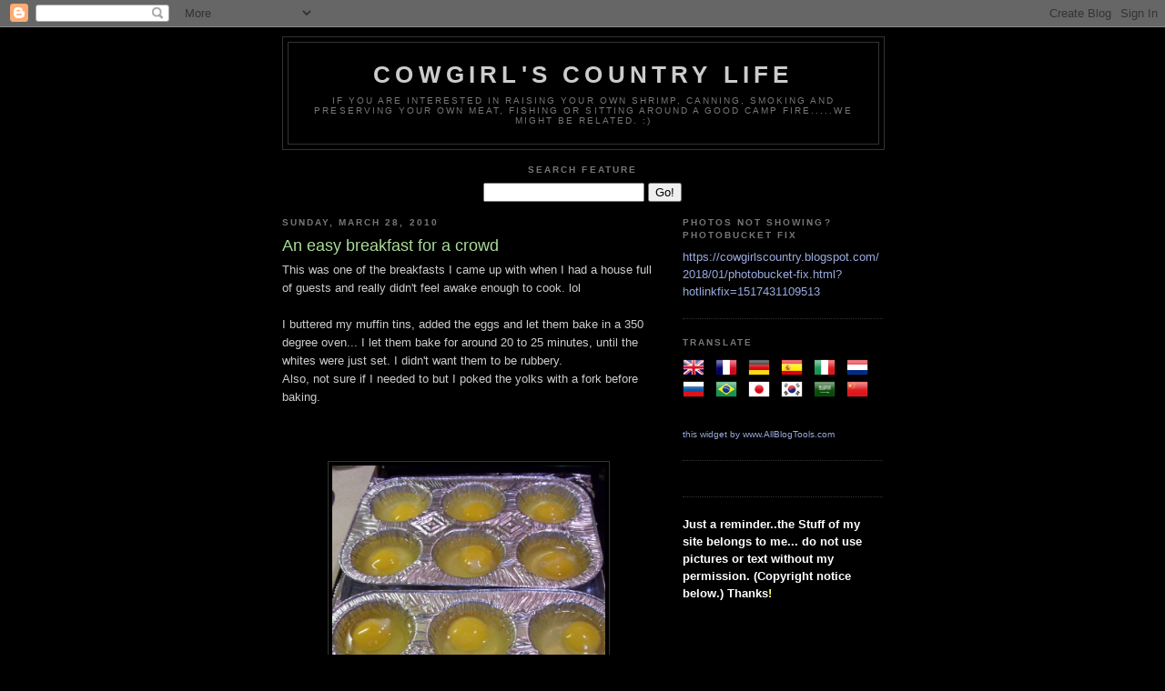

--- FILE ---
content_type: text/html; charset=UTF-8
request_url: https://cowgirlscountry.blogspot.com/2010/03/easy-breakfast-for-crowd.html
body_size: 35603
content:
<!DOCTYPE html>
<html dir='ltr' xmlns='http://www.w3.org/1999/xhtml' xmlns:b='http://www.google.com/2005/gml/b' xmlns:data='http://www.google.com/2005/gml/data' xmlns:expr='http://www.google.com/2005/gml/expr'>
<head>
<link href='https://www.blogger.com/static/v1/widgets/55013136-widget_css_bundle.css' rel='stylesheet' type='text/css'/>
<meta content='nopin' name='pinterest'/>
<meta content='text/html; charset=UTF-8' http-equiv='Content-Type'/>
<meta content='blogger' name='generator'/>
<link href='https://cowgirlscountry.blogspot.com/favicon.ico' rel='icon' type='image/x-icon'/>
<link href='https://cowgirlscountry.blogspot.com/2010/03/easy-breakfast-for-crowd.html' rel='canonical'/>
<link rel="alternate" type="application/atom+xml" title="Cowgirl&#39;s Country Life - Atom" href="https://cowgirlscountry.blogspot.com/feeds/posts/default" />
<link rel="alternate" type="application/rss+xml" title="Cowgirl&#39;s Country Life - RSS" href="https://cowgirlscountry.blogspot.com/feeds/posts/default?alt=rss" />
<link rel="service.post" type="application/atom+xml" title="Cowgirl&#39;s Country Life - Atom" href="https://www.blogger.com/feeds/1516940939413771830/posts/default" />

<link rel="alternate" type="application/atom+xml" title="Cowgirl&#39;s Country Life - Atom" href="https://cowgirlscountry.blogspot.com/feeds/5361081400445821759/comments/default" />
<!--Can't find substitution for tag [blog.ieCssRetrofitLinks]-->
<link href='http://i245.photobucket.com/albums/gg74/cowgirls-photos_album/calves/040-8-1.jpg' rel='image_src'/>
<meta content='https://cowgirlscountry.blogspot.com/2010/03/easy-breakfast-for-crowd.html' property='og:url'/>
<meta content='An easy breakfast for a crowd' property='og:title'/>
<meta content='This was one of the breakfasts I came up with when I had a house full of guests and really didn&#39;t feel awake enough to cook. lol I buttered ...' property='og:description'/>
<meta content='https://lh3.googleusercontent.com/blogger_img_proxy/AEn0k_vmwL0MqaygEaTKhYUGSjteasYsp2mO6KrzuJVdYb5poAbKdPCUKOlBJo5nko2Xxcb8guBHhzeUpP8Zilmx4lvG3N9E0Knbm9E6HXR9RkF1ZhwyTQGns-m_GKC1OBzEDFFtR2nPnCpKA-46kYxTWZ6z5Go=w1200-h630-p-k-no-nu' property='og:image'/>
<title>Cowgirl's Country Life: An easy breakfast for a crowd</title>
<meta content='' name='description'/>
<style id='page-skin-1' type='text/css'><!--
/*
-----------------------------------------------
Blogger Template Style
Name:     Minima Black
Date:     26 Feb 2004
Updated by: Blogger Team
----------------------------------------------- */
/* Variable definitions
====================
<Variable name="bgcolor" description="Page Background Color"
type="color" default="#000">
<Variable name="textcolor" description="Text Color"
type="color" default="#ccc">
<Variable name="linkcolor" description="Link Color"
type="color" default="#9ad">
<Variable name="pagetitlecolor" description="Blog Title Color"
type="color" default="#ccc">
<Variable name="descriptioncolor" description="Blog Description Color"
type="color" default="#777">
<Variable name="titlecolor" description="Post Title Color"
type="color" default="#ad9">
<Variable name="bordercolor" description="Border Color"
type="color" default="#333">
<Variable name="sidebarcolor" description="Sidebar Title Color"
type="color" default="#777">
<Variable name="sidebartextcolor" description="Sidebar Text Color"
type="color" default="#999">
<Variable name="visitedlinkcolor" description="Visited Link Color"
type="color" default="#a7a">
<Variable name="bodyfont" description="Text Font"
type="font" default="normal normal 100% 'Trebuchet MS',Trebuchet,Verdana,Sans-serif">
<Variable name="headerfont" description="Sidebar Title Font"
type="font"
default="normal bold 78% 'Trebuchet MS',Trebuchet,Arial,Verdana,Sans-serif">
<Variable name="pagetitlefont" description="Blog Title Font"
type="font"
default="normal bold 200% 'Trebuchet MS',Trebuchet,Verdana,Sans-serif">
<Variable name="descriptionfont" description="Blog Description Font"
type="font"
default="normal normal 78% 'Trebuchet MS', Trebuchet, Verdana, Sans-serif">
<Variable name="postfooterfont" description="Post Footer Font"
type="font"
default="normal normal 78% 'Trebuchet MS', Trebuchet, Arial, Verdana, Sans-serif">
<Variable name="startSide" description="Start side in blog language"
type="automatic" default="left">
<Variable name="endSide" description="End side in blog language"
type="automatic" default="right">
*/
/* Use this with templates/template-twocol.html */
body, .body-fauxcolumn-outer {
background:#000000;
margin:0;
color:#cccccc;
font: x-small "Trebuchet MS", Trebuchet, Verdana, Sans-serif;
font-size/* */:/**/small;
font-size: /**/small;
text-align: center;
}
a:link {
color:#99aadd;
text-decoration:none;
}
a:visited {
color:#aa77aa;
text-decoration:none;
}
a:hover {
color:#aadd99;
text-decoration:underline;
}
a img {
border-width:0;
}
/* Header
-----------------------------------------------
*/
#header-wrapper {
width:660px;
margin:0 auto 10px;
border:1px solid #333333;
}
#header-inner {
background-position: center;
margin-left: auto;
margin-right: auto;
}
#header {
margin: 5px;
border: 1px solid #333333;
text-align: center;
color:#cccccc;
}
#header h1 {
margin:5px 5px 0;
padding:15px 20px .25em;
line-height:1.2em;
text-transform:uppercase;
letter-spacing:.2em;
font: normal bold 200% 'Trebuchet MS',Trebuchet,Verdana,Sans-serif;
}
#header a {
color:#cccccc;
text-decoration:none;
}
#header a:hover {
color:#cccccc;
}
#header .description {
margin:0 5px 5px;
padding:0 20px 15px;
max-width:700px;
text-transform:uppercase;
letter-spacing:.2em;
line-height: 1.4em;
font: normal normal 78% 'Trebuchet MS', Trebuchet, Verdana, Sans-serif;
color: #777777;
}
#header img {
margin-left: auto;
margin-right: auto;
}
/* Outer-Wrapper
----------------------------------------------- */
#outer-wrapper {
width: 660px;
margin:0 auto;
padding:10px;
text-align:left;
font: normal normal 100% 'Trebuchet MS',Trebuchet,Verdana,Sans-serif;
}
#main-wrapper {
width: 410px;
float: left;
word-wrap: break-word; /* fix for long text breaking sidebar float in IE */
overflow: hidden;     /* fix for long non-text content breaking IE sidebar float */
}
#sidebar-wrapper {
width: 220px;
float: right;
word-wrap: break-word; /* fix for long text breaking sidebar float in IE */
overflow: hidden;     /* fix for long non-text content breaking IE sidebar float */
}
/* Headings
----------------------------------------------- */
h2 {
margin:1.5em 0 .75em;
font:normal bold 78% 'Trebuchet MS',Trebuchet,Arial,Verdana,Sans-serif;
line-height: 1.4em;
text-transform:uppercase;
letter-spacing:.2em;
color:#777777;
}
/* Posts
-----------------------------------------------
*/
h2.date-header {
margin:1.5em 0 .5em;
}
.post {
margin:.5em 0 1.5em;
border-bottom:1px dotted #333333;
padding-bottom:1.5em;
}
.post h3 {
margin:.25em 0 0;
padding:0 0 4px;
font-size:140%;
font-weight:normal;
line-height:1.4em;
color:#aadd99;
}
.post h3 a, .post h3 a:visited, .post h3 strong {
display:block;
text-decoration:none;
color:#aadd99;
font-weight:bold;
}
.post h3 strong, .post h3 a:hover {
color:#cccccc;
}
.post-body {
margin:0 0 .75em;
line-height:1.6em;
}
.post-body blockquote {
line-height:1.3em;
}
.post-footer {
margin: .75em 0;
color:#777777;
text-transform:uppercase;
letter-spacing:.1em;
font: normal normal 78% 'Trebuchet MS', Trebuchet, Arial, Verdana, Sans-serif;
line-height: 1.4em;
}
.comment-link {
margin-left:.6em;
}
.post img, table.tr-caption-container {
padding:4px;
border:1px solid #333333;
}
.tr-caption-container img {
border: none;
padding: 0;
}
.post blockquote {
margin:1em 20px;
}
.post blockquote p {
margin:.75em 0;
}
/* Comments
----------------------------------------------- */
#comments h4 {
margin:1em 0;
font-weight: bold;
line-height: 1.4em;
text-transform:uppercase;
letter-spacing:.2em;
color: #777777;
}
#comments-block {
margin:1em 0 1.5em;
line-height:1.6em;
}
#comments-block .comment-author {
margin:.5em 0;
}
#comments-block .comment-body {
margin:.25em 0 0;
}
#comments-block .comment-footer {
margin:-.25em 0 2em;
line-height: 1.4em;
text-transform:uppercase;
letter-spacing:.1em;
}
#comments-block .comment-body p {
margin:0 0 .75em;
}
.deleted-comment {
font-style:italic;
color:gray;
}
.feed-links {
clear: both;
line-height: 2.5em;
}
#blog-pager-newer-link {
float: left;
}
#blog-pager-older-link {
float: right;
}
#blog-pager {
text-align: center;
}
/* Sidebar Content
----------------------------------------------- */
.sidebar {
color: #999999;
line-height: 1.5em;
}
.sidebar ul {
list-style:none;
margin:0 0 0;
padding:0 0 0;
}
.sidebar li {
margin:0;
padding-top:0;
padding-right:0;
padding-bottom:.25em;
padding-left:15px;
text-indent:-15px;
line-height:1.5em;
}
.sidebar .widget, .main .widget {
border-bottom:1px dotted #333333;
margin:0 0 1.5em;
padding:0 0 1.5em;
}
.main .Blog {
border-bottom-width: 0;
}
/* Profile
----------------------------------------------- */
.profile-img {
float: left;
margin-top: 0;
margin-right: 5px;
margin-bottom: 5px;
margin-left: 0;
padding: 4px;
border: 1px solid #333333;
}
.profile-data {
margin:0;
text-transform:uppercase;
letter-spacing:.1em;
font: normal normal 78% 'Trebuchet MS', Trebuchet, Arial, Verdana, Sans-serif;
color: #777777;
font-weight: bold;
line-height: 1.6em;
}
.profile-datablock {
margin:.5em 0 .5em;
}
.profile-textblock {
margin: 0.5em 0;
line-height: 1.6em;
}
.profile-link {
font: normal normal 78% 'Trebuchet MS', Trebuchet, Arial, Verdana, Sans-serif;
text-transform: uppercase;
letter-spacing: .1em;
}
/* Footer
----------------------------------------------- */
#footer {
width:660px;
clear:both;
margin:0 auto;
padding-top:15px;
line-height: 1.6em;
text-transform:uppercase;
letter-spacing:.1em;
text-align: center;
}

--></style>
<link href='https://www.blogger.com/dyn-css/authorization.css?targetBlogID=1516940939413771830&amp;zx=69524aa4-9ab7-43fe-beaa-8840a431f330' media='none' onload='if(media!=&#39;all&#39;)media=&#39;all&#39;' rel='stylesheet'/><noscript><link href='https://www.blogger.com/dyn-css/authorization.css?targetBlogID=1516940939413771830&amp;zx=69524aa4-9ab7-43fe-beaa-8840a431f330' rel='stylesheet'/></noscript>
<meta name='google-adsense-platform-account' content='ca-host-pub-1556223355139109'/>
<meta name='google-adsense-platform-domain' content='blogspot.com'/>

<!-- data-ad-client=ca-pub-8480589008273448 -->

</head>
<body>
<div class='navbar section' id='navbar'><div class='widget Navbar' data-version='1' id='Navbar1'><script type="text/javascript">
    function setAttributeOnload(object, attribute, val) {
      if(window.addEventListener) {
        window.addEventListener('load',
          function(){ object[attribute] = val; }, false);
      } else {
        window.attachEvent('onload', function(){ object[attribute] = val; });
      }
    }
  </script>
<div id="navbar-iframe-container"></div>
<script type="text/javascript" src="https://apis.google.com/js/platform.js"></script>
<script type="text/javascript">
      gapi.load("gapi.iframes:gapi.iframes.style.bubble", function() {
        if (gapi.iframes && gapi.iframes.getContext) {
          gapi.iframes.getContext().openChild({
              url: 'https://www.blogger.com/navbar/1516940939413771830?po\x3d5361081400445821759\x26origin\x3dhttps://cowgirlscountry.blogspot.com',
              where: document.getElementById("navbar-iframe-container"),
              id: "navbar-iframe"
          });
        }
      });
    </script><script type="text/javascript">
(function() {
var script = document.createElement('script');
script.type = 'text/javascript';
script.src = '//pagead2.googlesyndication.com/pagead/js/google_top_exp.js';
var head = document.getElementsByTagName('head')[0];
if (head) {
head.appendChild(script);
}})();
</script>
</div></div>
<div id='outer-wrapper'><div id='wrap2'>
<!-- skip links for text browsers -->
<span id='skiplinks' style='display:none;'>
<a href='#main'>skip to main </a> |
      <a href='#sidebar'>skip to sidebar</a>
</span>
<div id='header-wrapper'>
<div class='header section' id='header'><div class='widget Header' data-version='1' id='Header1'>
<div id='header-inner'>
<div class='titlewrapper'>
<h1 class='title'>
<a href='https://cowgirlscountry.blogspot.com/'>
Cowgirl's Country Life
</a>
</h1>
</div>
<div class='descriptionwrapper'>
<p class='description'><span>If you are interested in raising your own shrimp, canning, smoking and preserving your own meat, fishing or sitting around a good camp fire.....we might be related. :)</span></p>
</div>
</div>
</div></div>
</div>
<div id='content-wrapper'>
<div id='crosscol-wrapper' style='text-align:center'>
<div class='crosscol section' id='crosscol'><div class='widget HTML' data-version='1' id='HTML4'>
<h2 class='title'>Search Feature</h2>
<div class='widget-content'>
<form action="http://cowgirlscountry.blogspot.com/search" name="input" method="get">


<input value=" " name="q" size="20" type="text"/>
<input value="Go!" type="submit"/>
</form>
</div>
<div class='clear'></div>
</div></div>
</div>
<div id='main-wrapper'>
<div class='main section' id='main'><div class='widget Blog' data-version='1' id='Blog1'>
<div class='blog-posts hfeed'>

          <div class="date-outer">
        
<h2 class='date-header'><span>Sunday, March 28, 2010</span></h2>

          <div class="date-posts">
        
<div class='post-outer'>
<div class='post hentry'>
<a name='5361081400445821759'></a>
<h3 class='post-title entry-title'>
An easy breakfast for a crowd
</h3>
<div class='post-header'>
<div class='post-header-line-1'></div>
</div>
<div class='post-body entry-content' id='post-body-5361081400445821759'>
This was one of the breakfasts I came up with when I had a house full of guests and really didn't feel awake enough to cook. lol<br /><br />I buttered my muffin tins, added the eggs and let them bake in a 350 degree oven... I let them bake for around 20 to 25 minutes, until the whites were just set. I didn't want them to be rubbery.<br />Also, not sure if I needed to but I poked the yolks with a fork before baking.<br /><br /><br /><br /><a href="http://i245.photobucket.com/albums/gg74/cowgirls-photos_album/calves/040-8-1.jpg"><img alt="" border="0" src="https://lh3.googleusercontent.com/blogger_img_proxy/AEn0k_vmwL0MqaygEaTKhYUGSjteasYsp2mO6KrzuJVdYb5poAbKdPCUKOlBJo5nko2Xxcb8guBHhzeUpP8Zilmx4lvG3N9E0Knbm9E6HXR9RkF1ZhwyTQGns-m_GKC1OBzEDFFtR2nPnCpKA-46kYxTWZ6z5Go=s0-d" style="TEXT-ALIGN: center; MARGIN: 0px auto 10px; WIDTH: 300px; DISPLAY: block; HEIGHT: 400px; CURSOR: hand"></a><br />made my hollandaise sauce....<br /><br /><br /><br /><a href="http://i245.photobucket.com/albums/gg74/cowgirls-photos_album/calves/042-8-1.jpg"><img alt="" border="0" src="https://lh3.googleusercontent.com/blogger_img_proxy/AEn0k_uVCtedW3ppD7tewHduyr5HkChstkEnL4tfheW3bmth6o-93fLnY2IZB5jMYkhxsxqEu5fA3V_GYNbdPGQ750leuapqHONAbY3ZkguLjW_9XP9WTSDIQwBhLGbAgeNWdKo-2Vt3jdB4T8N0Tew2T2U_QR0N=s0-d" style="TEXT-ALIGN: center; MARGIN: 0px auto 10px; WIDTH: 400px; DISPLAY: block; HEIGHT: 300px; CURSOR: hand"></a><br /><br /><br /><br /><br /><a href="http://i245.photobucket.com/albums/gg74/cowgirls-photos_album/calves/044-8-1.jpg"><img alt="" border="0" src="https://lh3.googleusercontent.com/blogger_img_proxy/AEn0k_ubGryczdt5ujQOoubk4zr706LQaI7XKrJXeb2clBRb4ewk0O2z3dMpaUpV6xCeUUvNaf58M30Zuc42jV1YloG81vanNd79SpRswUc6BOHemMBR08bM2Xz14RfzA9BU7cxfY1FEsV7KLvYmfFnTaYtvsRY=s0-d" style="TEXT-ALIGN: center; MARGIN: 0px auto 10px; WIDTH: 400px; DISPLAY: block; HEIGHT: 300px; CURSOR: hand"></a><br />heated some sliced ham....<br /><br /><br /><a href="http://i245.photobucket.com/albums/gg74/cowgirls-photos_album/calves/045-8-1.jpg"><img alt="" border="0" src="https://lh3.googleusercontent.com/blogger_img_proxy/AEn0k_uoObB_0ldHuHlDEeFnXO9h3S7dIHqHZ5W-d02ipi2Gb3bEC_9P7iokRQvV072lZsptk1W_ofZG9VWrnkkGR2B9td-kC_r-lJMaRxC32cHs_1BJ7lQsjq3Pnv46-krkSFKTZSlbkcfGYdAu9YAxmJaTpEad=s0-d" style="TEXT-ALIGN: center; MARGIN: 0px auto 10px; WIDTH: 400px; DISPLAY: block; HEIGHT: 300px; CURSOR: hand"></a><br />buttered and toasted split english muffins under the broiler....<br /><br /><br /><a href="http://i245.photobucket.com/albums/gg74/cowgirls-photos_album/calves/046-8-1.jpg"><img alt="" border="0" src="https://lh3.googleusercontent.com/blogger_img_proxy/AEn0k_srcTrgyY644L4Kdt_3uYZAdB9n6EusZNAGhZFnpKxupWxRv88o-H8htcOPbniLDdWw3ty-mXAz75ul5lOxU_bqjv2pQt6LVpXznq3W3poMb2-Fip4XatjypdpD0kK2u6tYlOCqIgpatxN6iKUI3i8ufD7O=s0-d" style="TEXT-ALIGN: center; MARGIN: 0px auto 10px; WIDTH: 400px; DISPLAY: block; HEIGHT: 300px; CURSOR: hand"></a> assembled the ham and eggs on top of the toasted english muffins....<br /><br /><br /><a href="http://i245.photobucket.com/albums/gg74/cowgirls-photos_album/calves/049-3-1.jpg"><img alt="" border="0" src="https://lh3.googleusercontent.com/blogger_img_proxy/AEn0k_uEn8rv6MgcKinSN3omy8dfTVJxf5frJ5e5lRAAfAvkwt0F4GzHooCXroLaDZ9xi7UX_G7YhktfuQiB5_5zIYFfYWgY9KYcIvxcCd8P-6_x_48C6srVlO6lvmL5YxFsKTiHo3IcZG5pQ_3b4mAwwyYKtgbg=s0-d" style="TEXT-ALIGN: center; MARGIN: 0px auto 10px; WIDTH: 300px; DISPLAY: block; HEIGHT: 400px; CURSOR: hand"></a><br />topped with the hollandaise sauce and served with hashbrowns and fruit....<br /><br /><br /><br /><a href="http://i245.photobucket.com/albums/gg74/cowgirls-photos_album/calves/053-10-1.jpg"><img alt="" border="0" src="https://lh3.googleusercontent.com/blogger_img_proxy/AEn0k_tiisaIXusovocYx3gQ3bj4II95tecQdAYWY7r-bxlfsNKFntA9qfWAwhbhnKVGhMH2t2q_KP4cglZeteQCuEkRPjC-Wmd4zY-gO9NS3_yZDiI6PoUibmvmRl_CSmCjO-K_zzzMpLBUNmV2-RDM7swjvzhRXg=s0-d" style="TEXT-ALIGN: center; MARGIN: 0px auto 10px; WIDTH: 400px; DISPLAY: block; HEIGHT: 300px; CURSOR: hand"></a><br /><br /><br /><br /><a href="http://i245.photobucket.com/albums/gg74/cowgirls-photos_album/calves/056-6-1.jpg"><img alt="" border="0" src="https://lh3.googleusercontent.com/blogger_img_proxy/AEn0k_sQhdkIXKOCp46wcz1DgKRvzneSZwUqjT4JB2kR7WuWcAo6WB7FnnvQdSR_Ja48uszQ-wCQBlISRFlOc-gWYTrmAWVD6Pu4Kh-D7LekTKPJZ4q83q37o8z72lG_Ki1wY9wobABiS_g6y7nl-woM8H3hZbgM=s0-d" style="TEXT-ALIGN: center; MARGIN: 0px auto 10px; WIDTH: 400px; DISPLAY: block; HEIGHT: 300px; CURSOR: hand"></a><br /><br />It was an easy breakfast for me to make even though I was half awake. :)
<div style='clear: both;'></div>
</div>
<div class='post-footer'>
<div class='post-footer-line post-footer-line-1'><span class='post-author vcard'>
Posted by
<span class='fn'>
<a href='https://www.blogger.com/profile/02516076315691432589' rel='author' title='author profile'>
cowgirl
</a>
</span>
</span>
<span class='post-timestamp'>
at
<a class='timestamp-link' href='https://cowgirlscountry.blogspot.com/2010/03/easy-breakfast-for-crowd.html' rel='bookmark' title='permanent link'><abbr class='published' title='2010-03-28T23:34:00-05:00'>11:34&#8239;PM</abbr></a>
</span>
<span class='post-comment-link'>
</span>
<span class='post-icons'>
<span class='item-control blog-admin pid-197642343'>
<a href='https://www.blogger.com/post-edit.g?blogID=1516940939413771830&postID=5361081400445821759&from=pencil' title='Edit Post'>
<img alt='' class='icon-action' height='18' src='https://resources.blogblog.com/img/icon18_edit_allbkg.gif' width='18'/>
</a>
</span>
</span>
</div>
<div class='post-footer-line post-footer-line-2'><span class='post-labels'>
</span>
</div>
<div class='post-footer-line post-footer-line-3'><span class='post-location'>
</span>
</div>
</div>
</div>
<div class='comments' id='comments'>
<a name='comments'></a>
<h4>18 comments:</h4>
<div id='Blog1_comments-block-wrapper'>
<dl class='avatar-comment-indent' id='comments-block'>
<dt class='comment-author ' id='c6236894434396039594'>
<a name='c6236894434396039594'></a>
<div class="avatar-image-container vcard"><span dir="ltr"><a href="https://www.blogger.com/profile/15813441987826240330" target="" rel="nofollow" onclick="" class="avatar-hovercard" id="av-6236894434396039594-15813441987826240330"><img src="https://resources.blogblog.com/img/blank.gif" width="35" height="35" class="delayLoad" style="display: none;" longdesc="//2.bp.blogspot.com/_7jQgpwcxBDo/StX9VcUlLKI/AAAAAAAAAAk/y8SjaKqQVQU/S45-s35/Halloween%2BGig.jpg" alt="" title="Rattlesnake Hill">

<noscript><img src="//2.bp.blogspot.com/_7jQgpwcxBDo/StX9VcUlLKI/AAAAAAAAAAk/y8SjaKqQVQU/S45-s35/Halloween%2BGig.jpg" width="35" height="35" class="photo" alt=""></noscript></a></span></div>
<a href='https://www.blogger.com/profile/15813441987826240330' rel='nofollow'>Rattlesnake Hill</a>
said...
</dt>
<dd class='comment-body' id='Blog1_cmt-6236894434396039594'>
<p>
How long do you leave them in the oven for?<br /> Love your Blog, thnx
</p>
</dd>
<dd class='comment-footer'>
<span class='comment-timestamp'>
<a href='https://cowgirlscountry.blogspot.com/2010/03/easy-breakfast-for-crowd.html?showComment=1269851703276#c6236894434396039594' title='comment permalink'>
March 29, 2010 at 3:35&#8239;AM
</a>
<span class='item-control blog-admin pid-1990531986'>
<a class='comment-delete' href='https://www.blogger.com/comment/delete/1516940939413771830/6236894434396039594' title='Delete Comment'>
<img src='https://resources.blogblog.com/img/icon_delete13.gif'/>
</a>
</span>
</span>
</dd>
<dt class='comment-author ' id='c621693822569947764'>
<a name='c621693822569947764'></a>
<div class="avatar-image-container avatar-stock"><span dir="ltr"><a href="https://www.blogger.com/profile/11498582788596993700" target="" rel="nofollow" onclick="" class="avatar-hovercard" id="av-621693822569947764-11498582788596993700"><img src="//www.blogger.com/img/blogger_logo_round_35.png" width="35" height="35" alt="" title="Unknown">

</a></span></div>
<a href='https://www.blogger.com/profile/11498582788596993700' rel='nofollow'>Unknown</a>
said...
</dt>
<dd class='comment-body' id='Blog1_cmt-621693822569947764'>
<p>
They look wonderful!   I think next time you have a few friends over I might just stop by and crash in a tent too!  I will of course bring along something good to eat and I will even share in the chores to &#39;earn&#39; my keep!<br /><br />By the way how was the Joe Bonamassa concert.
</p>
</dd>
<dd class='comment-footer'>
<span class='comment-timestamp'>
<a href='https://cowgirlscountry.blogspot.com/2010/03/easy-breakfast-for-crowd.html?showComment=1269869258425#c621693822569947764' title='comment permalink'>
March 29, 2010 at 8:27&#8239;AM
</a>
<span class='item-control blog-admin pid-207755834'>
<a class='comment-delete' href='https://www.blogger.com/comment/delete/1516940939413771830/621693822569947764' title='Delete Comment'>
<img src='https://resources.blogblog.com/img/icon_delete13.gif'/>
</a>
</span>
</span>
</dd>
<dt class='comment-author blog-author' id='c2356724454916211757'>
<a name='c2356724454916211757'></a>
<div class="avatar-image-container vcard"><span dir="ltr"><a href="https://www.blogger.com/profile/02516076315691432589" target="" rel="nofollow" onclick="" class="avatar-hovercard" id="av-2356724454916211757-02516076315691432589"><img src="https://resources.blogblog.com/img/blank.gif" width="35" height="35" class="delayLoad" style="display: none;" longdesc="//blogger.googleusercontent.com/img/b/R29vZ2xl/AVvXsEhwnPExNHk4MA9TxNkjr0lrJySh-F12dmh7kwn-UGv75RNQ1ZckgZT-a4g9BDbSQ6R9T2vNitPAcJ-5xdhCvgC0VyM7BePrgIr0MTMwV_-hp_FgWFOCX7l3w4as-DBaFQ/s45-c/th_100_1415-1.jpg" alt="" title="cowgirl">

<noscript><img src="//blogger.googleusercontent.com/img/b/R29vZ2xl/AVvXsEhwnPExNHk4MA9TxNkjr0lrJySh-F12dmh7kwn-UGv75RNQ1ZckgZT-a4g9BDbSQ6R9T2vNitPAcJ-5xdhCvgC0VyM7BePrgIr0MTMwV_-hp_FgWFOCX7l3w4as-DBaFQ/s45-c/th_100_1415-1.jpg" width="35" height="35" class="photo" alt=""></noscript></a></span></div>
<a href='https://www.blogger.com/profile/02516076315691432589' rel='nofollow'>cowgirl</a>
said...
</dt>
<dd class='comment-body' id='Blog1_cmt-2356724454916211757'>
<p>
Thank you Rattlesnake Hill!<br />I left the eggs in the oven for about 20 to 25 minutes. I didn&#39;t want them to get overdone and rubbery.<br />I did poke the yolks with a fork before baking.<br />My groggy little mind kept thinking they might blow up if I didn&#39;t..( like in a microwave. lol )<br />They turned out just fine... <br /><br />Thanks again Rattlesnake. :)
</p>
</dd>
<dd class='comment-footer'>
<span class='comment-timestamp'>
<a href='https://cowgirlscountry.blogspot.com/2010/03/easy-breakfast-for-crowd.html?showComment=1269869576839#c2356724454916211757' title='comment permalink'>
March 29, 2010 at 8:32&#8239;AM
</a>
<span class='item-control blog-admin pid-197642343'>
<a class='comment-delete' href='https://www.blogger.com/comment/delete/1516940939413771830/2356724454916211757' title='Delete Comment'>
<img src='https://resources.blogblog.com/img/icon_delete13.gif'/>
</a>
</span>
</span>
</dd>
<dt class='comment-author blog-author' id='c3377204936168009941'>
<a name='c3377204936168009941'></a>
<div class="avatar-image-container vcard"><span dir="ltr"><a href="https://www.blogger.com/profile/02516076315691432589" target="" rel="nofollow" onclick="" class="avatar-hovercard" id="av-3377204936168009941-02516076315691432589"><img src="https://resources.blogblog.com/img/blank.gif" width="35" height="35" class="delayLoad" style="display: none;" longdesc="//blogger.googleusercontent.com/img/b/R29vZ2xl/AVvXsEhwnPExNHk4MA9TxNkjr0lrJySh-F12dmh7kwn-UGv75RNQ1ZckgZT-a4g9BDbSQ6R9T2vNitPAcJ-5xdhCvgC0VyM7BePrgIr0MTMwV_-hp_FgWFOCX7l3w4as-DBaFQ/s45-c/th_100_1415-1.jpg" alt="" title="cowgirl">

<noscript><img src="//blogger.googleusercontent.com/img/b/R29vZ2xl/AVvXsEhwnPExNHk4MA9TxNkjr0lrJySh-F12dmh7kwn-UGv75RNQ1ZckgZT-a4g9BDbSQ6R9T2vNitPAcJ-5xdhCvgC0VyM7BePrgIr0MTMwV_-hp_FgWFOCX7l3w4as-DBaFQ/s45-c/th_100_1415-1.jpg" width="35" height="35" class="photo" alt=""></noscript></a></span></div>
<a href='https://www.blogger.com/profile/02516076315691432589' rel='nofollow'>cowgirl</a>
said...
</dt>
<dd class='comment-body' id='Blog1_cmt-3377204936168009941'>
<p>
Hey Marc, I could have used your help. lol <br />Some of the guests did pitch in and cook, help feed animals and do chores. I still needed more help!<br /><br />The concert was great.... I like Joe Bonamassa even more now. lol <br />What a talented guy. <br /><br />Hope all is well with you Marc! :)
</p>
</dd>
<dd class='comment-footer'>
<span class='comment-timestamp'>
<a href='https://cowgirlscountry.blogspot.com/2010/03/easy-breakfast-for-crowd.html?showComment=1269869942082#c3377204936168009941' title='comment permalink'>
March 29, 2010 at 8:39&#8239;AM
</a>
<span class='item-control blog-admin pid-197642343'>
<a class='comment-delete' href='https://www.blogger.com/comment/delete/1516940939413771830/3377204936168009941' title='Delete Comment'>
<img src='https://resources.blogblog.com/img/icon_delete13.gif'/>
</a>
</span>
</span>
</dd>
<dt class='comment-author ' id='c5057363885298046351'>
<a name='c5057363885298046351'></a>
<div class="avatar-image-container vcard"><span dir="ltr"><a href="https://www.blogger.com/profile/09104173871760979364" target="" rel="nofollow" onclick="" class="avatar-hovercard" id="av-5057363885298046351-09104173871760979364"><img src="https://resources.blogblog.com/img/blank.gif" width="35" height="35" class="delayLoad" style="display: none;" longdesc="//blogger.googleusercontent.com/img/b/R29vZ2xl/AVvXsEiXv7dyD6YwL7Cl8zDZhCDw3kihSnGpaKnXV536L5Iye83iWEj_c57LwzLvqU5RYnThg9Duai5Lv9mdxVfO7kNr14fkvGXHF43XuYWy4yOeHxFYeTFGcuxlC2Y3oApM/s45-c/0000000001.jpg" alt="" title="Inspired by eRecipeCards">

<noscript><img src="//blogger.googleusercontent.com/img/b/R29vZ2xl/AVvXsEiXv7dyD6YwL7Cl8zDZhCDw3kihSnGpaKnXV536L5Iye83iWEj_c57LwzLvqU5RYnThg9Duai5Lv9mdxVfO7kNr14fkvGXHF43XuYWy4yOeHxFYeTFGcuxlC2Y3oApM/s45-c/0000000001.jpg" width="35" height="35" class="photo" alt=""></noscript></a></span></div>
<a href='https://www.blogger.com/profile/09104173871760979364' rel='nofollow'>Inspired by eRecipeCards</a>
said...
</dt>
<dd class='comment-body' id='Blog1_cmt-5057363885298046351'>
<p>
I have made these before... no need to poke the yolk.  except for esthetics
</p>
</dd>
<dd class='comment-footer'>
<span class='comment-timestamp'>
<a href='https://cowgirlscountry.blogspot.com/2010/03/easy-breakfast-for-crowd.html?showComment=1269872887628#c5057363885298046351' title='comment permalink'>
March 29, 2010 at 9:28&#8239;AM
</a>
<span class='item-control blog-admin pid-636805594'>
<a class='comment-delete' href='https://www.blogger.com/comment/delete/1516940939413771830/5057363885298046351' title='Delete Comment'>
<img src='https://resources.blogblog.com/img/icon_delete13.gif'/>
</a>
</span>
</span>
</dd>
<dt class='comment-author blog-author' id='c53604648986902582'>
<a name='c53604648986902582'></a>
<div class="avatar-image-container vcard"><span dir="ltr"><a href="https://www.blogger.com/profile/02516076315691432589" target="" rel="nofollow" onclick="" class="avatar-hovercard" id="av-53604648986902582-02516076315691432589"><img src="https://resources.blogblog.com/img/blank.gif" width="35" height="35" class="delayLoad" style="display: none;" longdesc="//blogger.googleusercontent.com/img/b/R29vZ2xl/AVvXsEhwnPExNHk4MA9TxNkjr0lrJySh-F12dmh7kwn-UGv75RNQ1ZckgZT-a4g9BDbSQ6R9T2vNitPAcJ-5xdhCvgC0VyM7BePrgIr0MTMwV_-hp_FgWFOCX7l3w4as-DBaFQ/s45-c/th_100_1415-1.jpg" alt="" title="cowgirl">

<noscript><img src="//blogger.googleusercontent.com/img/b/R29vZ2xl/AVvXsEhwnPExNHk4MA9TxNkjr0lrJySh-F12dmh7kwn-UGv75RNQ1ZckgZT-a4g9BDbSQ6R9T2vNitPAcJ-5xdhCvgC0VyM7BePrgIr0MTMwV_-hp_FgWFOCX7l3w4as-DBaFQ/s45-c/th_100_1415-1.jpg" width="35" height="35" class="photo" alt=""></noscript></a></span></div>
<a href='https://www.blogger.com/profile/02516076315691432589' rel='nofollow'>cowgirl</a>
said...
</dt>
<dd class='comment-body' id='Blog1_cmt-53604648986902582'>
<p>
Thanks Dave! :)<br />I will remember that next time.<br />I had visions of  me cleaning egg off the inside of my oven so I opted for playing it safe. lol<br />Hope all is well with you, I&#39;m enjoying your pictures!
</p>
</dd>
<dd class='comment-footer'>
<span class='comment-timestamp'>
<a href='https://cowgirlscountry.blogspot.com/2010/03/easy-breakfast-for-crowd.html?showComment=1269873329985#c53604648986902582' title='comment permalink'>
March 29, 2010 at 9:35&#8239;AM
</a>
<span class='item-control blog-admin pid-197642343'>
<a class='comment-delete' href='https://www.blogger.com/comment/delete/1516940939413771830/53604648986902582' title='Delete Comment'>
<img src='https://resources.blogblog.com/img/icon_delete13.gif'/>
</a>
</span>
</span>
</dd>
<dt class='comment-author ' id='c7951655438311898308'>
<a name='c7951655438311898308'></a>
<div class="avatar-image-container vcard"><span dir="ltr"><a href="https://www.blogger.com/profile/05141245412356555999" target="" rel="nofollow" onclick="" class="avatar-hovercard" id="av-7951655438311898308-05141245412356555999"><img src="https://resources.blogblog.com/img/blank.gif" width="35" height="35" class="delayLoad" style="display: none;" longdesc="//2.bp.blogspot.com/_iJYMXUxbiKM/SXqqvbDQOwI/AAAAAAAAADw/SBz35AuB9iA/S45-s35/Mrs%2BJP%2Bprofile%2Bphoto1.jpg" alt="" title="Mrs. JP">

<noscript><img src="//2.bp.blogspot.com/_iJYMXUxbiKM/SXqqvbDQOwI/AAAAAAAAADw/SBz35AuB9iA/S45-s35/Mrs%2BJP%2Bprofile%2Bphoto1.jpg" width="35" height="35" class="photo" alt=""></noscript></a></span></div>
<a href='https://www.blogger.com/profile/05141245412356555999' rel='nofollow'>Mrs. JP</a>
said...
</dt>
<dd class='comment-body' id='Blog1_cmt-7951655438311898308'>
<p>
Now that&#39;s what I call cooking for a crowd.  That reminds me of a muffin like egg I used to make with egg, cheese, and spinach.  I just mixed it up and baked it.
</p>
</dd>
<dd class='comment-footer'>
<span class='comment-timestamp'>
<a href='https://cowgirlscountry.blogspot.com/2010/03/easy-breakfast-for-crowd.html?showComment=1269877732876#c7951655438311898308' title='comment permalink'>
March 29, 2010 at 10:48&#8239;AM
</a>
<span class='item-control blog-admin pid-1452922032'>
<a class='comment-delete' href='https://www.blogger.com/comment/delete/1516940939413771830/7951655438311898308' title='Delete Comment'>
<img src='https://resources.blogblog.com/img/icon_delete13.gif'/>
</a>
</span>
</span>
</dd>
<dt class='comment-author ' id='c815461875974945358'>
<a name='c815461875974945358'></a>
<div class="avatar-image-container vcard"><span dir="ltr"><a href="https://www.blogger.com/profile/14861482393432330011" target="" rel="nofollow" onclick="" class="avatar-hovercard" id="av-815461875974945358-14861482393432330011"><img src="https://resources.blogblog.com/img/blank.gif" width="35" height="35" class="delayLoad" style="display: none;" longdesc="//2.bp.blogspot.com/_yPn45KkKQ-k/SXp9hqhrVXI/AAAAAAAABbI/p6SSy7_y8nQ/S45-s35/DSC_0007%2B(2)%2Bcropped.jpg" alt="" title="Chris">

<noscript><img src="//2.bp.blogspot.com/_yPn45KkKQ-k/SXp9hqhrVXI/AAAAAAAABbI/p6SSy7_y8nQ/S45-s35/DSC_0007%2B(2)%2Bcropped.jpg" width="35" height="35" class="photo" alt=""></noscript></a></span></div>
<a href='https://www.blogger.com/profile/14861482393432330011' rel='nofollow'>Chris</a>
said...
</dt>
<dd class='comment-body' id='Blog1_cmt-815461875974945358'>
<p>
That sure is a lot easier than poaching that many eggs!  Nice eggs benedict, Jeannie!<br /><br />How long do you smoke your black pepper?  We fumbled our way through it yesterday and went with 1 1/2 hours.  Seemed to work good.
</p>
</dd>
<dd class='comment-footer'>
<span class='comment-timestamp'>
<a href='https://cowgirlscountry.blogspot.com/2010/03/easy-breakfast-for-crowd.html?showComment=1269878755138#c815461875974945358' title='comment permalink'>
March 29, 2010 at 11:05&#8239;AM
</a>
<span class='item-control blog-admin pid-673626304'>
<a class='comment-delete' href='https://www.blogger.com/comment/delete/1516940939413771830/815461875974945358' title='Delete Comment'>
<img src='https://resources.blogblog.com/img/icon_delete13.gif'/>
</a>
</span>
</span>
</dd>
<dt class='comment-author ' id='c185267552033468085'>
<a name='c185267552033468085'></a>
<div class="avatar-image-container avatar-stock"><span dir="ltr"><a href="http://www.ultimatefitnessgear.com" target="" rel="nofollow" onclick=""><img src="//resources.blogblog.com/img/blank.gif" width="35" height="35" alt="" title="Patty">

</a></span></div>
<a href='http://www.ultimatefitnessgear.com' rel='nofollow'>Patty</a>
said...
</dt>
<dd class='comment-body' id='Blog1_cmt-185267552033468085'>
<p>
Those look great! Thanks for the step-by-step pictures, I know my family will love to have this for breakfast ;)
</p>
</dd>
<dd class='comment-footer'>
<span class='comment-timestamp'>
<a href='https://cowgirlscountry.blogspot.com/2010/03/easy-breakfast-for-crowd.html?showComment=1269884020427#c185267552033468085' title='comment permalink'>
March 29, 2010 at 12:33&#8239;PM
</a>
<span class='item-control blog-admin pid-424367236'>
<a class='comment-delete' href='https://www.blogger.com/comment/delete/1516940939413771830/185267552033468085' title='Delete Comment'>
<img src='https://resources.blogblog.com/img/icon_delete13.gif'/>
</a>
</span>
</span>
</dd>
<dt class='comment-author blog-author' id='c1431624204350810782'>
<a name='c1431624204350810782'></a>
<div class="avatar-image-container vcard"><span dir="ltr"><a href="https://www.blogger.com/profile/02516076315691432589" target="" rel="nofollow" onclick="" class="avatar-hovercard" id="av-1431624204350810782-02516076315691432589"><img src="https://resources.blogblog.com/img/blank.gif" width="35" height="35" class="delayLoad" style="display: none;" longdesc="//blogger.googleusercontent.com/img/b/R29vZ2xl/AVvXsEhwnPExNHk4MA9TxNkjr0lrJySh-F12dmh7kwn-UGv75RNQ1ZckgZT-a4g9BDbSQ6R9T2vNitPAcJ-5xdhCvgC0VyM7BePrgIr0MTMwV_-hp_FgWFOCX7l3w4as-DBaFQ/s45-c/th_100_1415-1.jpg" alt="" title="cowgirl">

<noscript><img src="//blogger.googleusercontent.com/img/b/R29vZ2xl/AVvXsEhwnPExNHk4MA9TxNkjr0lrJySh-F12dmh7kwn-UGv75RNQ1ZckgZT-a4g9BDbSQ6R9T2vNitPAcJ-5xdhCvgC0VyM7BePrgIr0MTMwV_-hp_FgWFOCX7l3w4as-DBaFQ/s45-c/th_100_1415-1.jpg" width="35" height="35" class="photo" alt=""></noscript></a></span></div>
<a href='https://www.blogger.com/profile/02516076315691432589' rel='nofollow'>cowgirl</a>
said...
</dt>
<dd class='comment-body' id='Blog1_cmt-1431624204350810782'>
<p>
Mrs JP, that sounds wonderful! I will give your recipe a try too... I bet the hollandaise would go well with it too.<br />Thank you! :)
</p>
</dd>
<dd class='comment-footer'>
<span class='comment-timestamp'>
<a href='https://cowgirlscountry.blogspot.com/2010/03/easy-breakfast-for-crowd.html?showComment=1269896898919#c1431624204350810782' title='comment permalink'>
March 29, 2010 at 4:08&#8239;PM
</a>
<span class='item-control blog-admin pid-197642343'>
<a class='comment-delete' href='https://www.blogger.com/comment/delete/1516940939413771830/1431624204350810782' title='Delete Comment'>
<img src='https://resources.blogblog.com/img/icon_delete13.gif'/>
</a>
</span>
</span>
</dd>
<dt class='comment-author blog-author' id='c5356731630813205919'>
<a name='c5356731630813205919'></a>
<div class="avatar-image-container vcard"><span dir="ltr"><a href="https://www.blogger.com/profile/02516076315691432589" target="" rel="nofollow" onclick="" class="avatar-hovercard" id="av-5356731630813205919-02516076315691432589"><img src="https://resources.blogblog.com/img/blank.gif" width="35" height="35" class="delayLoad" style="display: none;" longdesc="//blogger.googleusercontent.com/img/b/R29vZ2xl/AVvXsEhwnPExNHk4MA9TxNkjr0lrJySh-F12dmh7kwn-UGv75RNQ1ZckgZT-a4g9BDbSQ6R9T2vNitPAcJ-5xdhCvgC0VyM7BePrgIr0MTMwV_-hp_FgWFOCX7l3w4as-DBaFQ/s45-c/th_100_1415-1.jpg" alt="" title="cowgirl">

<noscript><img src="//blogger.googleusercontent.com/img/b/R29vZ2xl/AVvXsEhwnPExNHk4MA9TxNkjr0lrJySh-F12dmh7kwn-UGv75RNQ1ZckgZT-a4g9BDbSQ6R9T2vNitPAcJ-5xdhCvgC0VyM7BePrgIr0MTMwV_-hp_FgWFOCX7l3w4as-DBaFQ/s45-c/th_100_1415-1.jpg" width="35" height="35" class="photo" alt=""></noscript></a></span></div>
<a href='https://www.blogger.com/profile/02516076315691432589' rel='nofollow'>cowgirl</a>
said...
</dt>
<dd class='comment-body' id='Blog1_cmt-5356731630813205919'>
<p>
Thanks Chris!<br />When I cold smoke (about 65 to 75 degrees) the whole peppercorns I go from 4 to 6 hours.<br /><br />The gound pepper mixes I smoke from 2 to 6. I stir both about every 30 minutes.<br />Mine seems to keep it&#39;s flavor longer if I store it in glass canning jars or any glass jars.<br /><br />I bet your pepper was tasty! :)<br /><br />Thanks Chris!
</p>
</dd>
<dd class='comment-footer'>
<span class='comment-timestamp'>
<a href='https://cowgirlscountry.blogspot.com/2010/03/easy-breakfast-for-crowd.html?showComment=1269897258065#c5356731630813205919' title='comment permalink'>
March 29, 2010 at 4:14&#8239;PM
</a>
<span class='item-control blog-admin pid-197642343'>
<a class='comment-delete' href='https://www.blogger.com/comment/delete/1516940939413771830/5356731630813205919' title='Delete Comment'>
<img src='https://resources.blogblog.com/img/icon_delete13.gif'/>
</a>
</span>
</span>
</dd>
<dt class='comment-author blog-author' id='c5558238954076591405'>
<a name='c5558238954076591405'></a>
<div class="avatar-image-container vcard"><span dir="ltr"><a href="https://www.blogger.com/profile/02516076315691432589" target="" rel="nofollow" onclick="" class="avatar-hovercard" id="av-5558238954076591405-02516076315691432589"><img src="https://resources.blogblog.com/img/blank.gif" width="35" height="35" class="delayLoad" style="display: none;" longdesc="//blogger.googleusercontent.com/img/b/R29vZ2xl/AVvXsEhwnPExNHk4MA9TxNkjr0lrJySh-F12dmh7kwn-UGv75RNQ1ZckgZT-a4g9BDbSQ6R9T2vNitPAcJ-5xdhCvgC0VyM7BePrgIr0MTMwV_-hp_FgWFOCX7l3w4as-DBaFQ/s45-c/th_100_1415-1.jpg" alt="" title="cowgirl">

<noscript><img src="//blogger.googleusercontent.com/img/b/R29vZ2xl/AVvXsEhwnPExNHk4MA9TxNkjr0lrJySh-F12dmh7kwn-UGv75RNQ1ZckgZT-a4g9BDbSQ6R9T2vNitPAcJ-5xdhCvgC0VyM7BePrgIr0MTMwV_-hp_FgWFOCX7l3w4as-DBaFQ/s45-c/th_100_1415-1.jpg" width="35" height="35" class="photo" alt=""></noscript></a></span></div>
<a href='https://www.blogger.com/profile/02516076315691432589' rel='nofollow'>cowgirl</a>
said...
</dt>
<dd class='comment-body' id='Blog1_cmt-5558238954076591405'>
<p>
Thanks Patty, hope it turns out well for you!
</p>
</dd>
<dd class='comment-footer'>
<span class='comment-timestamp'>
<a href='https://cowgirlscountry.blogspot.com/2010/03/easy-breakfast-for-crowd.html?showComment=1269898007617#c5558238954076591405' title='comment permalink'>
March 29, 2010 at 4:26&#8239;PM
</a>
<span class='item-control blog-admin pid-197642343'>
<a class='comment-delete' href='https://www.blogger.com/comment/delete/1516940939413771830/5558238954076591405' title='Delete Comment'>
<img src='https://resources.blogblog.com/img/icon_delete13.gif'/>
</a>
</span>
</span>
</dd>
<dt class='comment-author ' id='c2190177099503520781'>
<a name='c2190177099503520781'></a>
<div class="avatar-image-container vcard"><span dir="ltr"><a href="https://www.blogger.com/profile/01177261116826690085" target="" rel="nofollow" onclick="" class="avatar-hovercard" id="av-2190177099503520781-01177261116826690085"><img src="https://resources.blogblog.com/img/blank.gif" width="35" height="35" class="delayLoad" style="display: none;" longdesc="//blogger.googleusercontent.com/img/b/R29vZ2xl/AVvXsEj3Oqw5Z7R6iXc7xeEIgbd7xWJoDDCD7JMd9LQAWazi3XCqCu6IpRJu_VjIeXaGBSrZF8cRoOMn-nYgPHo6PzlcL3F-QiGk3AATqWlsWCqETpvLLUogNlVtbee2x6kY7Q/s45-c/*" alt="" title="Frugal Canadian Hermit">

<noscript><img src="//blogger.googleusercontent.com/img/b/R29vZ2xl/AVvXsEj3Oqw5Z7R6iXc7xeEIgbd7xWJoDDCD7JMd9LQAWazi3XCqCu6IpRJu_VjIeXaGBSrZF8cRoOMn-nYgPHo6PzlcL3F-QiGk3AATqWlsWCqETpvLLUogNlVtbee2x6kY7Q/s45-c/*" width="35" height="35" class="photo" alt=""></noscript></a></span></div>
<a href='https://www.blogger.com/profile/01177261116826690085' rel='nofollow'>Frugal Canadian Hermit</a>
said...
</dt>
<dd class='comment-body' id='Blog1_cmt-2190177099503520781'>
<p>
You make mass production of breakfast look pretty easy Jeanie. And worth waking up for. Ya know if you quit doing it so good like that, maybe they would start living at there own house. lol.
</p>
</dd>
<dd class='comment-footer'>
<span class='comment-timestamp'>
<a href='https://cowgirlscountry.blogspot.com/2010/03/easy-breakfast-for-crowd.html?showComment=1269922076576#c2190177099503520781' title='comment permalink'>
March 29, 2010 at 11:07&#8239;PM
</a>
<span class='item-control blog-admin pid-301829066'>
<a class='comment-delete' href='https://www.blogger.com/comment/delete/1516940939413771830/2190177099503520781' title='Delete Comment'>
<img src='https://resources.blogblog.com/img/icon_delete13.gif'/>
</a>
</span>
</span>
</dd>
<dt class='comment-author blog-author' id='c4493635952191358780'>
<a name='c4493635952191358780'></a>
<div class="avatar-image-container vcard"><span dir="ltr"><a href="https://www.blogger.com/profile/02516076315691432589" target="" rel="nofollow" onclick="" class="avatar-hovercard" id="av-4493635952191358780-02516076315691432589"><img src="https://resources.blogblog.com/img/blank.gif" width="35" height="35" class="delayLoad" style="display: none;" longdesc="//blogger.googleusercontent.com/img/b/R29vZ2xl/AVvXsEhwnPExNHk4MA9TxNkjr0lrJySh-F12dmh7kwn-UGv75RNQ1ZckgZT-a4g9BDbSQ6R9T2vNitPAcJ-5xdhCvgC0VyM7BePrgIr0MTMwV_-hp_FgWFOCX7l3w4as-DBaFQ/s45-c/th_100_1415-1.jpg" alt="" title="cowgirl">

<noscript><img src="//blogger.googleusercontent.com/img/b/R29vZ2xl/AVvXsEhwnPExNHk4MA9TxNkjr0lrJySh-F12dmh7kwn-UGv75RNQ1ZckgZT-a4g9BDbSQ6R9T2vNitPAcJ-5xdhCvgC0VyM7BePrgIr0MTMwV_-hp_FgWFOCX7l3w4as-DBaFQ/s45-c/th_100_1415-1.jpg" width="35" height="35" class="photo" alt=""></noscript></a></span></div>
<a href='https://www.blogger.com/profile/02516076315691432589' rel='nofollow'>cowgirl</a>
said...
</dt>
<dd class='comment-body' id='Blog1_cmt-4493635952191358780'>
<p>
:) Thank you Mark. It is nice to see my friends but I&#39;m glad we only do this a few times during the year. :)
</p>
</dd>
<dd class='comment-footer'>
<span class='comment-timestamp'>
<a href='https://cowgirlscountry.blogspot.com/2010/03/easy-breakfast-for-crowd.html?showComment=1269957313925#c4493635952191358780' title='comment permalink'>
March 30, 2010 at 8:55&#8239;AM
</a>
<span class='item-control blog-admin pid-197642343'>
<a class='comment-delete' href='https://www.blogger.com/comment/delete/1516940939413771830/4493635952191358780' title='Delete Comment'>
<img src='https://resources.blogblog.com/img/icon_delete13.gif'/>
</a>
</span>
</span>
</dd>
<dt class='comment-author ' id='c3507656953673005260'>
<a name='c3507656953673005260'></a>
<div class="avatar-image-container avatar-stock"><span dir="ltr"><img src="//resources.blogblog.com/img/blank.gif" width="35" height="35" alt="" title="Hanneke">

</span></div>
Hanneke
said...
</dt>
<dd class='comment-body' id='Blog1_cmt-3507656953673005260'>
<p>
oh don&#39;t they look yummy!! Saw you received some goodies from Phubar last week, Phubar is phantastic! Hope you enjoy it, bye! hugs Hanneke
</p>
</dd>
<dd class='comment-footer'>
<span class='comment-timestamp'>
<a href='https://cowgirlscountry.blogspot.com/2010/03/easy-breakfast-for-crowd.html?showComment=1270033936968#c3507656953673005260' title='comment permalink'>
March 31, 2010 at 6:12&#8239;AM
</a>
<span class='item-control blog-admin pid-424367236'>
<a class='comment-delete' href='https://www.blogger.com/comment/delete/1516940939413771830/3507656953673005260' title='Delete Comment'>
<img src='https://resources.blogblog.com/img/icon_delete13.gif'/>
</a>
</span>
</span>
</dd>
<dt class='comment-author blog-author' id='c4661703502963178635'>
<a name='c4661703502963178635'></a>
<div class="avatar-image-container vcard"><span dir="ltr"><a href="https://www.blogger.com/profile/02516076315691432589" target="" rel="nofollow" onclick="" class="avatar-hovercard" id="av-4661703502963178635-02516076315691432589"><img src="https://resources.blogblog.com/img/blank.gif" width="35" height="35" class="delayLoad" style="display: none;" longdesc="//blogger.googleusercontent.com/img/b/R29vZ2xl/AVvXsEhwnPExNHk4MA9TxNkjr0lrJySh-F12dmh7kwn-UGv75RNQ1ZckgZT-a4g9BDbSQ6R9T2vNitPAcJ-5xdhCvgC0VyM7BePrgIr0MTMwV_-hp_FgWFOCX7l3w4as-DBaFQ/s45-c/th_100_1415-1.jpg" alt="" title="cowgirl">

<noscript><img src="//blogger.googleusercontent.com/img/b/R29vZ2xl/AVvXsEhwnPExNHk4MA9TxNkjr0lrJySh-F12dmh7kwn-UGv75RNQ1ZckgZT-a4g9BDbSQ6R9T2vNitPAcJ-5xdhCvgC0VyM7BePrgIr0MTMwV_-hp_FgWFOCX7l3w4as-DBaFQ/s45-c/th_100_1415-1.jpg" width="35" height="35" class="photo" alt=""></noscript></a></span></div>
<a href='https://www.blogger.com/profile/02516076315691432589' rel='nofollow'>cowgirl</a>
said...
</dt>
<dd class='comment-body' id='Blog1_cmt-4661703502963178635'>
<p>
Hi Hanneke! Thank you, it&#39;s good to see you!<br />I did receive a box of goodies from Phubar, he is so thoughtful.  Hope to post some picures on the Dutch forum. I&#39;ll need all of your help and advice on how to use the ingredients. :)<br /><br />Thanks Hanneke.. hugs!
</p>
</dd>
<dd class='comment-footer'>
<span class='comment-timestamp'>
<a href='https://cowgirlscountry.blogspot.com/2010/03/easy-breakfast-for-crowd.html?showComment=1270052915331#c4661703502963178635' title='comment permalink'>
March 31, 2010 at 11:28&#8239;AM
</a>
<span class='item-control blog-admin pid-197642343'>
<a class='comment-delete' href='https://www.blogger.com/comment/delete/1516940939413771830/4661703502963178635' title='Delete Comment'>
<img src='https://resources.blogblog.com/img/icon_delete13.gif'/>
</a>
</span>
</span>
</dd>
<dt class='comment-author ' id='c2911337955622057204'>
<a name='c2911337955622057204'></a>
<div class="avatar-image-container avatar-stock"><span dir="ltr"><a href="https://www.blogger.com/profile/15628675814526426880" target="" rel="nofollow" onclick="" class="avatar-hovercard" id="av-2911337955622057204-15628675814526426880"><img src="//www.blogger.com/img/blogger_logo_round_35.png" width="35" height="35" alt="" title="tjus77">

</a></span></div>
<a href='https://www.blogger.com/profile/15628675814526426880' rel='nofollow'>tjus77</a>
said...
</dt>
<dd class='comment-body' id='Blog1_cmt-2911337955622057204'>
<p>
Wow cowgirl, you keep giving me new things to try. I&#39;m glad we don&#39;t live close together, I would find it difficult to not want a sampling of your food every day. This is something I will try very soon on my company.
</p>
</dd>
<dd class='comment-footer'>
<span class='comment-timestamp'>
<a href='https://cowgirlscountry.blogspot.com/2010/03/easy-breakfast-for-crowd.html?showComment=1270906311536#c2911337955622057204' title='comment permalink'>
April 10, 2010 at 8:31&#8239;AM
</a>
<span class='item-control blog-admin pid-585604819'>
<a class='comment-delete' href='https://www.blogger.com/comment/delete/1516940939413771830/2911337955622057204' title='Delete Comment'>
<img src='https://resources.blogblog.com/img/icon_delete13.gif'/>
</a>
</span>
</span>
</dd>
<dt class='comment-author blog-author' id='c9173829641484452619'>
<a name='c9173829641484452619'></a>
<div class="avatar-image-container vcard"><span dir="ltr"><a href="https://www.blogger.com/profile/02516076315691432589" target="" rel="nofollow" onclick="" class="avatar-hovercard" id="av-9173829641484452619-02516076315691432589"><img src="https://resources.blogblog.com/img/blank.gif" width="35" height="35" class="delayLoad" style="display: none;" longdesc="//blogger.googleusercontent.com/img/b/R29vZ2xl/AVvXsEhwnPExNHk4MA9TxNkjr0lrJySh-F12dmh7kwn-UGv75RNQ1ZckgZT-a4g9BDbSQ6R9T2vNitPAcJ-5xdhCvgC0VyM7BePrgIr0MTMwV_-hp_FgWFOCX7l3w4as-DBaFQ/s45-c/th_100_1415-1.jpg" alt="" title="cowgirl">

<noscript><img src="//blogger.googleusercontent.com/img/b/R29vZ2xl/AVvXsEhwnPExNHk4MA9TxNkjr0lrJySh-F12dmh7kwn-UGv75RNQ1ZckgZT-a4g9BDbSQ6R9T2vNitPAcJ-5xdhCvgC0VyM7BePrgIr0MTMwV_-hp_FgWFOCX7l3w4as-DBaFQ/s45-c/th_100_1415-1.jpg" width="35" height="35" class="photo" alt=""></noscript></a></span></div>
<a href='https://www.blogger.com/profile/02516076315691432589' rel='nofollow'>cowgirl</a>
said...
</dt>
<dd class='comment-body' id='Blog1_cmt-9173829641484452619'>
<p>
Thank you TJ!<br />You would be welcome at my house every day. :)<br />Hope you give these a try, it was an easy breakfast for a crowd.
</p>
</dd>
<dd class='comment-footer'>
<span class='comment-timestamp'>
<a href='https://cowgirlscountry.blogspot.com/2010/03/easy-breakfast-for-crowd.html?showComment=1270910309822#c9173829641484452619' title='comment permalink'>
April 10, 2010 at 9:38&#8239;AM
</a>
<span class='item-control blog-admin pid-197642343'>
<a class='comment-delete' href='https://www.blogger.com/comment/delete/1516940939413771830/9173829641484452619' title='Delete Comment'>
<img src='https://resources.blogblog.com/img/icon_delete13.gif'/>
</a>
</span>
</span>
</dd>
</dl>
</div>
<p class='comment-footer'>
<a href='https://www.blogger.com/comment/fullpage/post/1516940939413771830/5361081400445821759' onclick='javascript:window.open(this.href, "bloggerPopup", "toolbar=0,location=0,statusbar=1,menubar=0,scrollbars=yes,width=640,height=500"); return false;'>Post a Comment</a>
</p>
</div>
</div>
<div class='inline-ad'>
<script type="text/javascript">
    google_ad_client = "ca-pub-8480589008273448";
    google_ad_host = "ca-host-pub-1556223355139109";
    google_ad_host_channel = "L0007";
    google_ad_slot = "7405883665";
    google_ad_width = 300;
    google_ad_height = 250;
</script>
<!-- cowgirlscountry_main_Blog1_300x250_as -->
<script type="text/javascript"
src="//pagead2.googlesyndication.com/pagead/show_ads.js">
</script>
</div>

        </div></div>
      
</div>
<div class='blog-pager' id='blog-pager'>
<span id='blog-pager-newer-link'>
<a class='blog-pager-newer-link' href='https://cowgirlscountry.blogspot.com/2010/04/my-easter-eggs-are-ready.html' id='Blog1_blog-pager-newer-link' title='Newer Post'>Newer Post</a>
</span>
<span id='blog-pager-older-link'>
<a class='blog-pager-older-link' href='https://cowgirlscountry.blogspot.com/2010/03/i-did-it.html' id='Blog1_blog-pager-older-link' title='Older Post'>Older Post</a>
</span>
<a class='home-link' href='https://cowgirlscountry.blogspot.com/'>Home</a>
</div>
<div class='clear'></div>
<div class='post-feeds'>
<div class='feed-links'>
Subscribe to:
<a class='feed-link' href='https://cowgirlscountry.blogspot.com/feeds/5361081400445821759/comments/default' target='_blank' type='application/atom+xml'>Post Comments (Atom)</a>
</div>
</div>
</div></div>
</div>
<div id='sidebar-wrapper'>
<div class='sidebar section' id='sidebar'><div class='widget Text' data-version='1' id='Text2'>
<h2 class='title'>Photos Not Showing? Photobucket Fix</h2>
<div class='widget-content'>
<a href="https://cowgirlscountry.blogspot.com/2018/01/photobucket-fix.html?hotlinkfix=1517431109513">https://cowgirlscountry.blogspot.com/2018/01/photobucket-fix.html?hotlinkfix=1517431109513</a>
</div>
<div class='clear'></div>
</div>
<div class='widget HTML' data-version='1' id='HTML6'>
<h2 class='title'>translate</h2>
<div class='widget-content'>
<style>

 .google_translate img {
        filter:alpha(opacity=100);
        -moz-opacity: 1.0;
        opacity: 1.0;
        border:0;
        }
        .google_translate:hover img {
        filter:alpha(opacity=30);
        -moz-opacity: 0.30;
        opacity: 0.30;
        border:0;
        }
        .google_translatextra:hover img {
        filter:alpha(opacity=0.30);
        -moz-opacity: 0.30;
        opacity: 0.30;
        border:0;
        }
  </style>

 <div>

 <a class="google_translate" href="#" target="_blank" rel="nofollow" title="English" onclick="window.open('http://translate.google.com/translate?u='+encodeURIComponent(location.href)+'&langpair=auto%7Cen&hl=en'); return false;"><img alt="English" border="0" align="absbottom" title="English" height="24" src="https://blogger.googleusercontent.com/img/b/R29vZ2xl/AVvXsEhNiApOkVwJxvZ3ZNWXhylU2HXepFhYc7BMs1EV-ClxtfEQWJm9PhPTgXrB9yaD7XeyEB0V7yQ4n0SwP3gpA0U9wNFKKeHF7PPYtTtPioNGdR77WHYmvhr0b61Exb2SzAo3v9oNWR2X4uQ/s200/United+Kingdom(Great+Britain).png" style="cursor: pointer;margin-right:8px" width="24" /></a>

 <a class="google_translate" href="#" target="_blank" rel="nofollow" title="French" onclick="window.open('http://translate.google.com/translate?u='+encodeURIComponent(location.href)+'&langpair=auto%7Cfr&hl=en'); return false;"><img alt="French" border="0" align="absbottom" title="French" height="24" src="https://blogger.googleusercontent.com/img/b/R29vZ2xl/AVvXsEhF9oUBxGMD-hT60hlYEaFfYspK1YVNTVer934Un90RE0-b7SSr0ysgh36idNWzy7W4J5Yk_rnTwLru9YTZTPhe5k1bUjrEU1whL6WkiaHCxKPXxwnDNBLGRfGpVbRZyd0bENSDEOv7XPA/s200/France.png" style="cursor: pointer;margin-right:8px" width="24" /></a>

 <a class="google_translate" href="#" target="_blank" rel="nofollow" title="German" onclick="window.open('http://translate.google.com/translate?u='+encodeURIComponent(location.href)+'&langpair=auto%7Cde&hl=en'); return false;"><img alt="German" border="0" align="absbottom" title="German" height="24" src="https://blogger.googleusercontent.com/img/b/R29vZ2xl/AVvXsEikhRLwfbTO5ffWucoKC332uaAHbfYpcFMbnBNV7utGvEtW9VHDNV8U_qBR5Zf1VbiXSjE73SWACjB02sYisAryqP0mQL6IU4wPkog6Km8UVcLW_yHD1v2dhK_jsoyRHwUcdTAoEW0KnLU/s200/Germany.png" style="cursor: pointer;margin-right:8px" width="24" /></a>

 <a class="google_translate" href="#" target="_blank" rel="nofollow" title="Spain" onclick="window.open('http://translate.google.com/translate?u='+encodeURIComponent(location.href)+'&langpair=auto%7Ces&hl=en'); return false;"><img alt="Spain" border="0" align="absbottom" title="Spain" height="24" src="https://blogger.googleusercontent.com/img/b/R29vZ2xl/AVvXsEhXvNQ0wcOmcDvVIWfqPa2Jr65r1TnpIRP3A2OXJPLKqtbm5y8oKIiTVaFdAdqL0tKEexUStHFvWkAgRJ8hw2HripcrgSeYuZJ96SxubmYep208HYR-A1aBlHA3fMKu_j5AV0jVLsHlMPw/s200/Spain.png" style="cursor: pointer;margin-right:8px" width="24" /></a>

 <a class="google_translate" href="#" target="_blank" rel="nofollow" title="Italian" onclick="window.open('http://translate.google.com/translate?u='+encodeURIComponent(location.href)+'&langpair=auto%7Cit&hl=en'); return false;"><img alt="Italian" border="0" align="absbottom" title="Italian" height="24" src="https://blogger.googleusercontent.com/img/b/R29vZ2xl/AVvXsEjw8GEtSc5x_JVPgP2R7OT-7yyXO1llkywJZG-n-rogqi6eVqaVNGNzjmiG91scG-1b9-6MoQ26wj5leomK3j48GLnrnGg4JjRzJlLpd-J-Dpim7O9YnE7nkhyQKKKVY6YcbPJFgQYdeGY/s200/Italy.png" style="cursor: pointer;margin-right:8px" width="24" /></a>

 <a class="google_translate" href="#" target="_blank" rel="nofollow" title="Dutch" onclick="window.open('http://translate.google.com/translate?u='+encodeURIComponent(location.href)+'&langpair=auto%7Cnl&hl=en'); return false;"><img alt="Dutch" border="0" align="absbottom" title="Dutch" height="24" src="https://blogger.googleusercontent.com/img/b/R29vZ2xl/AVvXsEjRWqExJdxKvTlZFM-f1POxkhKb6KT31Z5E1FiAx24PF2HOs-wUGwH4zU-2_5oyEP6xRNT7vT4oghbdmlg9cp9WP0UMHjH5tLvioVEsGmN_EA6SGCBj01WHrPq2I8FYfDhG7-hBTTy9fJQ/s200/Netherlands.png" style="cursor: pointer;margin-right:8px" width="24" /></a>
      <a class="google_translate" href="#" target="_blank" rel="nofollow" title="Russian" onclick="window.open('http://translate.google.com/translate?u='+encodeURIComponent(location.href)+'&langpair=auto%7Cru&hl=en'); return false;"><img alt="Russian" border="0" align="absbottom" title="Russian" height="24" src="https://blogger.googleusercontent.com/img/b/R29vZ2xl/AVvXsEhjVeb1ZGgXEitGaKlfjcVD9AcJ6T-MLnVtwbvvk87Lmq6p7uso5ovgAJBPJqUWTLlmvP4qqTbc4epD5ZnzRAeBEv-bDyKk7t6F4hTj7jqw18MtWk9FVTj60TQ1JsqqN_CGVjkv1lrbsBs/s200/Russian+Federation.png" style="cursor: pointer;margin-right:8px" width="24" /></a>

 <a class="google_translate" href="#" target="_blank" rel="nofollow" title="Portuguese" onclick="window.open('http://translate.google.com/translate?u='+encodeURIComponent(location.href)+'&langpair=auto%7Cpt&hl=en'); return false;"><img alt="Portuguese" border="0" align="absbottom" title="Portuguese" height="24" src="https://blogger.googleusercontent.com/img/b/R29vZ2xl/AVvXsEjiNPp4mX4O0NR5uhNP6e6GOk6x28zNnEoIf3Ghxl0pu6ZFy90R3vQt6uSJ5Nx7O1q8_8IExl5zK2f_18RMdpx5thTbOyGd6oJLX0EejOJJee1kXMm3kkx62toq8_bMxV8438CtqS1rVHY/s200/Brazil.png" style="cursor: pointer;margin-right:8px" width="24" /></a>

 <a class="google_translate" href="#" target="_blank" rel="nofollow" title="Japanese" onclick="window.open('http://translate.google.com/translate?u='+encodeURIComponent(location.href)+'&langpair=auto%7Cja&hl=en'); return false;"><img alt="Japanese" border="0" align="absbottom" title="Japanese" height="24" src="https://blogger.googleusercontent.com/img/b/R29vZ2xl/AVvXsEiz6puCg7GoK2k5_5bjoYCFiln3CVt40MlplNmDoBDE_he1N39rxnZczcKjg7hFFaB5iYFzA2jCRhHRtHiCMHkC_MIeRuhZYKgjgY8etUzrbYzWetZl85nuAdKqX_lFjulh-eVfxpqZOdo/s200/Japan.png" style="cursor: pointer;margin-right:8px" width="24" /></a>

 <a class="google_translate" href="#" target="_blank" rel="nofollow" title="Korean" onclick="window.open('http://translate.google.com/translate?u='+encodeURIComponent(location.href)+'&langpair=auto%7Cko&hl=en'); return false;"><img alt="Korean" border="0" align="absbottom" title="Korean" height="24" src="https://blogger.googleusercontent.com/img/b/R29vZ2xl/AVvXsEh9UWYkta0G2xhp849SzX22351-om7BjNUtmuOl0K8BGuyXGjC4aU2_mAf8g3I5mj8WcCosFbVkb6_uzEQ_I_GCoXAZBDipzTf7tZbhatv5unZ0uaeqfd7UKuk3EmQUMiJfjdACT-Pxl2A/s200/South+Korea.png" style="cursor: pointer;margin-right:8px" width="24" /></a>

 <a class="google_translate" href="#" target="_blank" rel="nofollow" title="Arabic" onclick="window.open('http://translate.google.com/translate?u='+encodeURIComponent(location.href)+'&langpair=auto%7Car&hl=en'); return false;"><img alt="Arabic" border="0" align="absbottom" title="Arabic" height="24" src="https://blogger.googleusercontent.com/img/b/R29vZ2xl/AVvXsEhfTo_aXXXBFy3XlAH_dGBlGsspzgEHPC-QM-PuiMIpw5zb4HsX7KaDgXjWs2sG_sG_Bx5sIE7KGCKmZbdDVSl7F1Y9MtThFVbdPzvO3rBD84iF98mwEB-1-N8AYa2WCxRbhA5EJRPXkTs/s200/Saudi+Arabia.png" style="cursor: pointer;margin-right:8px" width="24" /></a>

 <a class="google_translate" href="#" target="_blank" rel="nofollow" title="Chinese Simplified" onclick="window.open('http://translate.google.com/translate?u='+encodeURIComponent(location.href)+'&langpair=auto%7Czh-CN&hl=en'); return false;"><img alt="Chinese Simplified" border="0" align="absbottom" title="Chinese Simplified" height="24" src="https://blogger.googleusercontent.com/img/b/R29vZ2xl/AVvXsEhyzgkyfa_bpTdPPN14mpp1C2YMqLNGwt9bqLWaDbY0fnx-5-u9t2yANxkQfH-uN07hfnDaZZrld-syat_pQz9F611PY9D3dS4OBpCzlOSwCAipeLW9wMCIHDEq7tmIkVp6iJSEsrcJ7mk/s200/China.png" style="cursor: pointer;margin-right:8px" width="24" /></a>      </div> 
  <div 0px 0pxâ?? style="â??font-size:10px;margin:8px" 3px></div>

 <br />
        <a href="http://www.bloggerarticle.com/"><font size="1px">this widget by www.AllBlogTools.com</font></a>
</div>
<div class='clear'></div>
</div><div class='widget HTML' data-version='1' id='HTML1'>
<div class='widget-content'>
<!-- Start of StatCounter Code -->
<script type="text/javascript">
var sc_project=4874395; 
var sc_invisible=1; 
var sc_partition=57; 
var sc_click_stat=1; 
var sc_security="8a5818d1"; 
</script>

<script src="//www.statcounter.com/counter/counter_xhtml.js" type="text/javascript"></script><noscript><div
class statcounter=><a 
href="http://www.statcounter.com/blogger/" 
class="statcounter" title="blogspot stats"><img class blogspot stats statcounter="
alt=" src="https://lh3.googleusercontent.com/blogger_img_proxy/AEn0k_tsdQ8BaRSMwyhrjMKFyjSQ0FM1fW6_0AV3n6BVLshagap5HkcYDRjOepV-1nrC-0iWRYPVNVnT_aS3XOX3g-x5CWblwxvdS2ak-m9YFfv45Mw=s0-d"></img
class></a></div
class></noscript>
<!-- End of StatCounter Code -->
</div>
<div class='clear'></div>
</div><div class='widget Text' data-version='1' id='Text1'>
<div class='widget-content'>
<span style="color:#ffff66;"><strong><span style="color:#ffffff;">Just a reminder..the Stuff of my site belongs to me... do not use pictures or text without my permission. (Copyright notice below.) Thanks</span>!</strong><br/><br/><br/><br/></span><br/><br/>
</div>
<div class='clear'></div>
</div><div class='widget Image' data-version='1' id='Image10'>
<h2>2011 Best Food Blogger Award</h2>
<div class='widget-content'>
<img alt='2011 Best Food Blogger Award' height='220' id='Image10_img' src='https://blogger.googleusercontent.com/img/b/R29vZ2xl/AVvXsEjvDW8m62RuuLF6X-sJ2gsjzC2ry6tBwM8JBp3SIVCvHbb9I6FfAfsDX8mCMClRUCRdnMVlU19J5Zm1pvrzmM2nPmuxbzCtU6w_BxzgRjlIHCZrLgJ2oKHoWYOzba3Eu80RDfDlw4UO3_5n/s220/%25233+FOOD+BLOGGERS.jpg' width='210'/>
<br/>
</div>
<div class='clear'></div>
</div><div class='widget HTML' data-version='1' id='HTML7'>
<h2 class='title'>Featured Top 10 BBQ Blog</h2>
<div class='widget-content'>
<p align='center'> <a href='http://www.blogs.com'><img src="https://lh3.googleusercontent.com/blogger_img_proxy/AEn0k_sXfLjTu0GWMlN8WkZTpKqLQGK4hzmkV-ghl3xxYou8OGxirK7F07nL7SCm-RW43E5PBpDyJkiMFRSmhlgU0hF1VWwkxX-_xB1EuUsSkF0lwhUX=s0-d" target="_blank" alt="Find the best blogs at Blogs.com." border="0"></a></p>
</div>
<div class='clear'></div>
</div><div class='widget Image' data-version='1' id='Image1'>
<h2>Building a Smokehouse</h2>
<div class='widget-content'>
<a href='http://cowgirlscountry.blogspot.com/2008/01/building-cold-smoker-smokehouse.html'>
<img alt='Building a Smokehouse' height='150' id='Image1_img' src='https://blogger.googleusercontent.com/img/b/R29vZ2xl/AVvXsEhpJtVebgs0DYjZPLg9sLTZKalXLjxBPqB4sGBS7p2qQqZx3aFCjlQj73KS28leajKzWVlBdvk7XSk2TcWtSlgKQcBvaKEEHY3rCQldIC4LHIcQybmZ-0j92EaDsFa889xzOpzMJ4OnLu3g/s150/741e036b-1.jpg' width='96'/>
</a>
<br/>
<span class='caption'>click on pictures</span>
</div>
<div class='clear'></div>
</div><div class='widget Image' data-version='1' id='Image2'>
<h2>My Drum Smoker</h2>
<div class='widget-content'>
<a href='http://cowgirlscountry.blogspot.com/2008/05/my-uds-so-far.html'>
<img alt='My Drum Smoker' height='112' id='Image2_img' src='//3.bp.blogspot.com/_5jMRETBoC3E/TFpB2svsptI/AAAAAAAAAO8/Dy7Yeq3YGAw/S220/017-4+drum.jpg' width='150'/>
</a>
<br/>
</div>
<div class='clear'></div>
</div><div class='widget Image' data-version='1' id='Image32'>
<h2>Wooden Beer Cooler  Build</h2>
<div class='widget-content'>
<a href='https://cowgirlscountry.blogspot.com/2017/11/my-wooden-beer-cooler-build.html'>
<img alt='Wooden Beer Cooler  Build' height='160' id='Image32_img' src='https://blogger.googleusercontent.com/img/b/R29vZ2xl/AVvXsEh4YGI8MFAeqF0VnkpvNvBHLmUl9VRNc4YovbGnspO3yEknlUNAVOoWh2PRBMwxPC9mJth1xwjXsR5hep2p_1gb5tdfcDvgifz3Lu3TtmW4kRawjuK3xYvsxoKL8A51ty-BNpkX5eAx8ekJ/s1600/LDl5YzDres2.png' width='220'/>
</a>
<br/>
</div>
<div class='clear'></div>
</div><div class='widget Image' data-version='1' id='Image13'>
<h2>Big Poppa Smokers Stainless UDS</h2>
<div class='widget-content'>
<a href='http://cowgirlscountry.blogspot.com/2012/08/a-big-poppa-smokers-engineered.html'>
<img alt='Big Poppa Smokers Stainless UDS' height='220' id='Image13_img' src='https://blogger.googleusercontent.com/img/b/R29vZ2xl/AVvXsEhPZXxeETGtIGd8VPmzg2iPbYSa7JzrFM_44pKSvXXKccPUkxAkf20w-G2MO72GqwjOe1RQzToAdjXeRigKMUuxiKnwuBLXlYv0AXaq1XBICJe3s4UeUtRYcKU6Mfhh-IDz_xch-68Uge2k/s220/033.JPG' width='165'/>
</a>
<br/>
</div>
<div class='clear'></div>
</div><div class='widget Image' data-version='1' id='Image17'>
<h2>Prepping and Cooking a Pig on the Cinderblock Pit</h2>
<div class='widget-content'>
<a href='http://cowgirlscountry.blogspot.com/2013/06/prepping-and-cooking-pig-on-cinderblock.html'>
<img alt='Prepping and Cooking a Pig on the Cinderblock Pit' height='220' id='Image17_img' src='https://blogger.googleusercontent.com/img/b/R29vZ2xl/AVvXsEjDvWV7u59rC_hyCV-7bJO8VBJNccX76Jfa-utmwZeSgbwgPvNhgcGV4vtmKoeIdDGwk2b_lDlxGMcJiDDQVf7jJSye3hyphenhyphenSMHsWkWrQwxlGigzZfm8aoSFXtytC1TeMc_wPtQQc4sGvLhiM/s220/075.JPG' width='165'/>
</a>
<br/>
</div>
<div class='clear'></div>
</div><div class='widget Image' data-version='1' id='Image3'>
<h2>Cinderblock Pit</h2>
<div class='widget-content'>
<a href='http://cowgirlscountry.blogspot.com/2007/03/cooking-whole-hog-on-cinder-block-pit_19.html'>
<img alt='Cinderblock Pit' height='185' id='Image3_img' src='https://blogger.googleusercontent.com/img/b/R29vZ2xl/AVvXsEgeSiASvRkPOq4TUMyuLyvpaz0htlGog34aONQR6g-o7rInFgKQdiOx77qwOX7BUhiN237LkiI_FLO9DYjBJe2jiW82np_aOKPWb55xTLHfrxhpHAQNoLLfk_01PXR1t5XXUpTZCpM8nohR/s1600/607ebc22.jpg' width='220'/>
</a>
<br/>
</div>
<div class='clear'></div>
</div><div class='widget Image' data-version='1' id='Image5'>
<h2>Cooking a Whole Hog Underground</h2>
<div class='widget-content'>
<a href='http://cowgirlscountry.blogspot.com/2009/12/cooking-whole-hog-underground.html'>
<img alt='Cooking a Whole Hog Underground' height='200' id='Image5_img' src='https://blogger.googleusercontent.com/img/b/R29vZ2xl/AVvXsEi5qklwkJ1BbEsGYCh5pzKrTm0TjbyHi3wAqWxCrMUA-dAtNw-XmNlx_39obXPKW-rKv1WEwLkn2cS_dyGrYFkPBEbfMVJGHZ1_fk6YQGDGlMApK1D2Yt1T1IO8S_yCkyafCMmr6PSujgt0/s220/underground+pit.jpg' width='150'/>
</a>
<br/>
</div>
<div class='clear'></div>
</div><div class='widget Image' data-version='1' id='Image7'>
<h2>My Horizontal Wood Burner</h2>
<div class='widget-content'>
<a href='http://cowgirlscountry.blogspot.com/2010/04/my-old-horizontal-woodburner-gets-paint.html'>
<img alt='My Horizontal Wood Burner' height='165' id='Image7_img' src='https://blogger.googleusercontent.com/img/b/R29vZ2xl/AVvXsEjevecl1st5BnggqtdC1rGD3QscIt4GtKn3DaLKKfbpNKL2DAXIanSonQFIm_Co7cf8ixaLBNNqiOnPYHyG3uwtdgnzJvM8KDOSXmxtu-HYJGFQNw7-mKPweEW4hgYQT8_nJqFVRVciwu_d/s220/024.jpg' width='220'/>
</a>
<br/>
</div>
<div class='clear'></div>
</div><div class='widget Image' data-version='1' id='Image8'>
<h2>Tractor Rim Fire Ring</h2>
<div class='widget-content'>
<a href='http://cowgirlscountry.blogspot.com/2008/04/my-tractor-rim-fire-ring.html'>
<img alt='Tractor Rim Fire Ring' height='220' id='Image8_img' src='https://blogger.googleusercontent.com/img/b/R29vZ2xl/AVvXsEgfefm-mInmmXJSQ5lHWRWQF0K4aOxEABudIgeINxltEYytNKUKJb9bV-lRLeZrmaxmJnjUzkc46RjcrhHxGI-b6CMAA69dAxrAyPPWydRx-82fPUwKk69BJcUQf-SVQXhIujf4hunujRAm/s220/lake+pix+122res.jpg' width='165'/>
</a>
<br/>
</div>
<div class='clear'></div>
</div><div class='widget Image' data-version='1' id='Image4'>
<h2>Memphis Pro Wood Fired Grill</h2>
<div class='widget-content'>
<a href='http://cowgirlscountry.blogspot.com/2010/05/testing-memphis-pro-pork-loin-and.html'>
<img alt='Memphis Pro Wood Fired Grill' height='165' id='Image4_img' src='https://blogger.googleusercontent.com/img/b/R29vZ2xl/AVvXsEguwtFFmSiD12kVWE0F-pwpA6XSmsu6l73zek97mzhOm1-Rvyswi7tcW67qEcaWV5eNSga7xysC1uNOPqvYvO3M_PezsC9ZYOmfWIpE1gKT9TzZ5DWdvOez5KCLVaDYKUJYbcNz0o5LX9ky/s220/018.JPG' width='220'/>
</a>
<br/>
</div>
<div class='clear'></div>
</div><div class='widget Image' data-version='1' id='Image6'>
<h2>Hasty Bake Gourmet Charcoal Grill</h2>
<div class='widget-content'>
<a href='http://cowgirlscountry.blogspot.com/2011/02/my-first-cook-on-hasty-bake-gourmet.html'>
<img alt='Hasty Bake Gourmet Charcoal Grill' height='220' id='Image6_img' src='https://blogger.googleusercontent.com/img/b/R29vZ2xl/AVvXsEhIhHVwET8oi3ClxF-4lINinsdPB0GMwxE_6LIdywOPOPqBi9FbujHOfuNElNEjWuxcksY9Ys-ARSiHfpLlUJGAEm-M5lImhmNnPr9miPNW_ybb6Q6Gqy8fEvMtSLiW-MnD6teqIFQRfkZF/s220/089.JPG' width='165'/>
</a>
<br/>
</div>
<div class='clear'></div>
</div><div class='widget Image' data-version='1' id='Image28'>
<h2>Cold Smoking</h2>
<div class='widget-content'>
<a href='http://cowgirlscountry.blogspot.com/2016/03/cold-smoking-in-smokehouse-replenishing.html'>
<img alt='Cold Smoking' height='220' id='Image28_img' src='https://blogger.googleusercontent.com/img/b/R29vZ2xl/AVvXsEhez5wMIhBOcmeDPEcblhRfCXyI8N_vkIt2p9KdH3C4TKflL1O_LEgsi3EDZwi8ctubPykNHB4j0yX_Fc6K-JPGeMWaxNo05fHzxNhQlZpQUlmvnfFHPpG6NkSjgJx3ocyBc0j5K0HhjGb8/s220/cold+smoking+043res.jpg' width='179'/>
</a>
<br/>
</div>
<div class='clear'></div>
</div><div class='widget Image' data-version='1' id='Image30'>
<h2>Hoof to Table, Flavored Game Hens</h2>
<div class='widget-content'>
<a href='http://cowgirlscountry.blogspot.com/2016/07/my-flavored-game-hen-project-from-hoof.html'>
<img alt='Hoof to Table, Flavored Game Hens' height='200' id='Image30_img' src='https://blogger.googleusercontent.com/img/b/R29vZ2xl/AVvXsEimmKIqTWXISPncsoJWXX0HuL-NHozBhYWJdDKVvkRLwA5ZHnwmPGFbpWgLEHj0UY2UvjCq7vKSxLbBZWt1kI9u9k7kCVNzuKUrlbcSoCOe9xvGwgHWFEPdKz1ii3OX543R90-NnEsGYV7o/s1600/smoked+game+hen+040res.jpg' width='220'/>
</a>
<br/>
</div>
<div class='clear'></div>
</div><div class='widget Image' data-version='1' id='Image29'>
<h2>Cold Smoked Canadian and Peameal Bacon</h2>
<div class='widget-content'>
<a href='http://cowgirlscountry.blogspot.com/2016/06/canadian-and-peameal-bacon-again.html'>
<img alt='Cold Smoked Canadian and Peameal Bacon' height='185' id='Image29_img' src='https://blogger.googleusercontent.com/img/b/R29vZ2xl/AVvXsEjNRrumbJdIEpQ6BH9lQUbZ7XmzXaHNQ5WOGuf7kEOUHszWLx46tBQm5qWY10eLY_wTrvajhIpZK2xNooY50c7BEIZSC6kV_ZKbycbzIf3KOPHubmKW0b7egX4MpxTELEQmL4Pa-8D5pVXM/s1600/peameal+bacon+030res.jpg' width='220'/>
</a>
<br/>
</div>
<div class='clear'></div>
</div><div class='widget Image' data-version='1' id='Image31'>
<h2>Comal Cookin'</h2>
<div class='widget-content'>
<a href='http://cowgirlscountry.blogspot.com/2016/07/comal-cookin-beef-cheek-tacos.html'>
<img alt='Comal Cookin&#39;' height='165' id='Image31_img' src='https://blogger.googleusercontent.com/img/b/R29vZ2xl/AVvXsEguMAHN3rUhpKaCPOc0QEgEDBp-wHOVNxzoZK3qeFhN1WanWX_blr_WXUpGpkUiWv77oi3yUlGhYsO6hZ0IZhSF0lcEAB63egrj1n7No-_0gbpK2xR2heE_Pes5YmzU7GyIiEnLVrrW_WdL/s1600/fourth+weekend+033res.jpg' width='220'/>
</a>
<br/>
</div>
<div class='clear'></div>
</div><div class='widget Image' data-version='1' id='Image26'>
<h2>The Blackstone Griddle</h2>
<div class='widget-content'>
<a href='http://cowgirlscountry.blogspot.com/2015/12/blackstone-griddlea-new-outdoor-cookin.html'>
<img alt='The Blackstone Griddle' height='143' id='Image26_img' src='https://blogger.googleusercontent.com/img/b/R29vZ2xl/AVvXsEhC7ZseeNoJvJPJvKggjUJ-XvHCzo6bZM-gaBeB89_5slwQKwWmjuUGw75MwDH32BBh-JB38Gn1fXuY3cTnwPqfzMomfpIScLVqdIzpzsEkwiuMzLVFtJqXf8JCMeUYSUpSF7tuQCrdmiqK/s220/5f12ec7e-3876-4fe2-890f-7303fbd5be8a_zpsuh83mf6y.jpg' width='220'/>
</a>
<br/>
</div>
<div class='clear'></div>
</div><div class='widget Image' data-version='1' id='Image27'>
<h2>Shrimp~n~Grits...Griddle Style</h2>
<div class='widget-content'>
<a href='http://cowgirlscountry.blogspot.com/2015/12/shrimpncheesy-grits-griddle-style.html'>
<img alt='Shrimp~n~Grits...Griddle Style' height='165' id='Image27_img' src='https://blogger.googleusercontent.com/img/b/R29vZ2xl/AVvXsEhEarQTyT4ASSgBGnJOtXuttpc-jxUGjpA8hJ_6yjhTQmkZEyVZu6_THDX0enFfaPmTwC2PNWkynCoYwz0BVGduySha4NK2EhMpmBntLEYLBwWmdLsF-65wKqLor-I3ULaugPgEGFGLgkYK/s1600-r/831cc9fd-3653-4e5b-bbd1-a0283d54823d_zpsosinfzgc.jpg' width='220'/>
</a>
<br/>
</div>
<div class='clear'></div>
</div><div class='widget Image' data-version='1' id='Image19'>
<h2>Cold Smoking and Canning Salmon</h2>
<div class='widget-content'>
<a href='http://cowgirlscountry.blogspot.com/2013/09/cold-smoking-and-canning-salmon-for.html'>
<img alt='Cold Smoking and Canning Salmon' height='165' id='Image19_img' src='https://blogger.googleusercontent.com/img/b/R29vZ2xl/AVvXsEgrk6orSy53W0Q0pf-T_kQ8Okg9Vs-q6S0AWWQKqjGjEOuiDKNrtw4rPd35MnPzI7DNejmxrLAyNPL16WRwhposvfXxgYxusSnB9cgQn6nMiUGFdNcxcehGNpHyUM3uGTPoEptjdgeQtUnI/s220/7dcdd743-e111-4a21-84e0-58dbb37eb4e5_zps179416dc.jpg' width='220'/>
</a>
<br/>
</div>
<div class='clear'></div>
</div><div class='widget Image' data-version='1' id='Image14'>
<h2>Breakfast Fatties</h2>
<div class='widget-content'>
<a href='http://cowgirlscountry.blogspot.com/2011/06/fried-potato-and-smoked-ham-fattie-on.html'>
<img alt='Breakfast Fatties' height='159' id='Image14_img' src='https://blogger.googleusercontent.com/img/b/R29vZ2xl/AVvXsEiFdrkHFtxzgo6BX1yb1VTZx8sAj8AY-aiWHv-cm-F85P_mkQJj8mj_896iU28sccwo4EAyagMciwsUZ4VxMl90gb0AwaLPZae45LtymDT-sUcir54XbCFpk5XfTa6PkavNPHXAZVRjoJK0/s220/breakfast+fatty.jpg' width='220'/>
</a>
<br/>
</div>
<div class='clear'></div>
</div><div class='widget Image' data-version='1' id='Image15'>
<h2>My Fatty Piston</h2>
<div class='widget-content'>
<a href='http://cowgirlscountry.blogspot.com/2009/10/my-fatty-piston.html'>
<img alt='My Fatty Piston' height='165' id='Image15_img' src='https://blogger.googleusercontent.com/img/b/R29vZ2xl/AVvXsEj4OQ0apIRI3DO2n8ZlKONZKoqLgOXRgyvJttTsrv2z_Z9yB16GyeXaiPRaGGGR2GsXoDpz7D4RmoWYlxcMIk38wWnAL19VWZMJLd9N_B9xROU8yg9QDl1Be65FxKe5orhSKD7xW2hf0vNL/s220/fatty+piston.jpg' width='220'/>
</a>
<br/>
</div>
<div class='clear'></div>
</div><div class='widget Image' data-version='1' id='Image33'>
<h2>Pepper Gravy Fondue</h2>
<div class='widget-content'>
<a href='http://cowgirlscountry.blogspot.com/2018/02/pepper-gravy-fonduethis-was-insanely.html'>
<img alt='Pepper Gravy Fondue' height='165' id='Image33_img' src='https://blogger.googleusercontent.com/img/b/R29vZ2xl/AVvXsEi0c6m4LYmfIG75G8f3MSn9JvXEksUD9rah1o-kMShnqg2eATvkiFYLcukHIZf5BSkIWqd-9uk9qyLABAEk2NRzXTPAXZ_2eIrrtqVECWRSMe0gQSuSZ00JHhMN8zcd9DlvjoNIVosRqukP/s1600/gravy+fondue+027res.jpg' width='220'/>
</a>
<br/>
</div>
<div class='clear'></div>
</div><div class='widget Image' data-version='1' id='Image34'>
<h2>Grilled Rattlesnake</h2>
<div class='widget-content'>
<a href='https://cowgirlscountry.blogspot.com/2018/05/rattlesnake-on-grill.html'>
<img alt='Grilled Rattlesnake' height='220' id='Image34_img' src='https://blogger.googleusercontent.com/img/b/R29vZ2xl/AVvXsEgwE4YOJM6bejUBKK2oDWqONc8nMlfa4dQlg6Y1HJrQqWzrOHoLOFhJWtxdPtOx69rW59BOgKcM4uOn2P-u0GpjDW2vNpICy7hPDVwZXafsEpy-7zhD6IdXomB58JZFS1TAbilYFqnzaiL4/s220/wqzZ5bXres2.jpg' width='165'/>
</a>
<br/>
</div>
<div class='clear'></div>
</div><div class='widget Image' data-version='1' id='Image9'>
<h2>Char Broil Quantum Infrared</h2>
<div class='widget-content'>
<a href='http://cowgirlscountry.blogspot.com/2011/09/char-broil-quantum-infrared-grill.html'>
<img alt='Char Broil Quantum Infrared' height='165' id='Image9_img' src='https://blogger.googleusercontent.com/img/b/R29vZ2xl/AVvXsEjSjlLPl4zGDDkJe8u-5vHFVEGpoMSSWz4tvdwLyGSqAGtVrpkfMBULkAnUjrY-5sD0rcMGAY946S78qfrb5LAe3wiZuKiUu3yp0tYfcaNEmJ3u4OplugnFCccMpwXtu1dxsQbwpeTjljvM/s220/022.JPG' width='220'/>
</a>
<br/>
</div>
<div class='clear'></div>
</div><div class='widget LinkList' data-version='1' id='LinkList2'>
<h2>Favorite list</h2>
<div class='widget-content'>
<ul>
<li><a href='http://cowgirlscountry.blogspot.com/'>MY BLOG'S FRONT DOOR</a></li>
<li><a href='http://cowgirlscountry.blogspot.com/2013/06/prepping-and-cooking-pig-on-cinderblock.html'>A Cinderblock Pit Pig</a></li>
<li><a href='http://cowgirlscountry.blogspot.com/2011/12/smokehouse-cold-smoked-bacon.html'>More Smokehouse (cold smoked) Bacon</a></li>
<li><a href='https://cowgirlscountry.blogspot.com/2021/03/cold-smoking-and-canning-butter.html'>Cold Smoking and Canning Butter</a></li>
<li><a href='https://cowgirlscountry.blogspot.com/2019/11/canning-bacon.html'>Canning Bacon</a></li>
<li><a href='http://cowgirlscountry.blogspot.com/2012/10/cold-smoking-and-canning-salmon.html'>Cold Smoking and Canning Salmon</a></li>
<li><a href='http://cowgirlscountry.blogspot.com/2007/11/raising-freshwater-shrimp.html'>Raising Freshwater Shrimp</a></li>
<li><a href='http://cowgirlscountry.blogspot.com/2011/03/post-hole-diggers-fencing-pliers-and.html'>Post Hole Diggers, Fencing Pliers and Banana Leaves</a></li>
<li><a href='http://cowgirlscountry.blogspot.com/2017/05/chicharrones-pork-skins-big-white.html'>Chicharrones</a></li>
<li><a href='http://cowgirlscountry.blogspot.com/'>Venison Shoulder on the Fire</a></li>
<li><a href='http://cowgirlscountry.blogspot.com/2014/08/a-lake-fatty.html'>A Lake Fatty</a></li>
<li><a href='http://cowgirlscountry.blogspot.com/2011/03/how-to-make-fattie-fatty-piston.html'>How to Make a Fatty (Fattie) Piston</a></li>
<li><a href='http://cowgirlscountry.blogspot.com/2011/05/i-really-had-my-heart-set-on-bacon.html'>Bacon wrapped Brat....ala weed burner plus "icky " thing number 4</a></li>
<li><a href='http://cowgirlscountry.blogspot.com/2012/03/whitetail-buck-n-bourbon-with-bear-fat.html'>Whitetail Buck-n-Bourbon with Bear Fat Biscuits</a></li>
<li><a href='http://cowgirlscountry.blogspot.com/2011/06/fried-potato-and-smoked-ham-fattie-on.html'>A Hasty Bake Fattie</a></li>
<li><a href='http://cowgirlscountry.blogspot.com/2011/02/my-first-cook-on-hasty-bake-gourmet.html'>Testing the Hasty Bake Gourmet</a></li>
<li><a href='http://cowgirlscountry.blogspot.com/2011/03/chinese-bbqd-pork-and-smokey-fried-rice.html'>Hasty Bake Chinese BBQ Pork</a></li>
<li><a href='http://cowgirlscountry.blogspot.com/2010/10/found-new-hiding-place.html'>My New Hiding Place :)</a></li>
<li><a href='http://cowgirlscountry.blogspot.com/2010/02/drill-press-tortillas-i-need-life-lol.html'>Drill Press Tortillas</a></li>
<li><a href='http://cowgirlscountry.blogspot.com/2009/12/cooking-whole-hog-underground.html'>Cooking Whole Hog in Underground Pit</a></li>
<li><a href='http://cowgirlscountry.blogspot.com/2009/10/my-fatty-piston.html'>My Fattie Piston</a></li>
<li><a href='http://cowgirlscountry.blogspot.com/2010/02/fried-potato-and-ham-smoked-fattie.html'>Another Breakfast Fattie</a></li>
<li><a href='http://cowgirlscountry.blogspot.com/2009/10/breakfast-fatty.html'>One of my favorite breakfast fatties</a></li>
<li><a href='http://cowgirlscountry.blogspot.com/2010/05/breakfast-fatty-on-memphis-pro.html'>Breakfast fatty on the Memphis Pro</a></li>
<li><a href='http://cowgirlscountry.blogspot.com/2010/05/memphis-pro-wood-fired-grill.html'>Memphis Pro Wood Fired Grill</a></li>
<li><a href='http://cowgirlscountry.blogspot.com/2010/05/testing-memphis-pro-pork-loin-and.html'>Testing the Memphis Pro Grill</a></li>
<li><a href='http://cowgirlscountry.blogspot.com/2010/02/bacon-wrapped-corn-smoked-crab-legs.html'>Bacon Wrapped Corn, Smoked Crablegs, Shrimp, Crawdads, Sausage n Beer on the Drum</a></li>
<li><a href='http://cowgirlscountry.blogspot.com/2009/09/smoked-bacon-wrapped-bacon.html'>Smoked Bacon Wrapped Bacon</a></li>
<li><a href='http://cowgirlscountry.blogspot.com/2011/12/hickory-smoked-bacon-wrapped-bacon.html'>More Bacon Wrapped Bacon</a></li>
<li><a href='http://cowgirlscountry.blogspot.com/2009/09/chickenfried-canadian-bacon.html'>Chickenfried Canadian Bacon :)</a></li>
<li><a href='http://cowgirlscountry.blogspot.com/2009/04/smoked-bologna.html'>Smoked Bologna :)</a></li>
<li><a href='http://cowgirlscountry.blogspot.com/2009/07/i-will-choose-my-victims-wisely.html'>I will choose my victims wisely.....</a></li>
<li><a href='http://cowgirlscountry.blogspot.com/2008/06/my-first-camping-trip-of-year.html'>sitting by the campfire</a></li>
<li><a href='http://cowgirlscountry.blogspot.com/2009/06/i-did-it.html'>I did it! :)</a></li>
<li><a href='http://cowgirlscountry.blogspot.com/2008/09/my-pockets.html'>My Pockets</a></li>
<li><a href='http://cowgirlscountry.blogspot.com/2009/06/three-things.html'>Three Things.......</a></li>
<li><a href='http://cowgirlscountry.blogspot.com/2010/09/icky-thing-number-3.html'>icky thing number 3</a></li>
<li><a href='http://cowgirlscountry.blogspot.com/2009/04/dishwasher-fish.html'>Dishwasher Fish</a></li>
<li><a href='http://cowgirlscountry.blogspot.com/2009/05/veggie-garden-weedeater.html'>My Veggie Garden Weedeater</a></li>
<li><a href='http://cowgirlscountry.blogspot.com/2008/12/making-bacon-part-3-cold-smoking.html'>Smokehouse Bacon</a></li>
<li><a href='http://cowgirlscountry.blogspot.com/2009/03/my-world.html'>My World</a></li>
<li><a href='http://cowgirlscountry.blogspot.com/2008/09/morning-traffic.html'>Morning Traffic</a></li>
<li><a href='http://cowgirlscountry.blogspot.com/2008/09/dove-hunting.html'>Dove Hunting</a></li>
<li><a href='http://cowgirlscountry.blogspot.com/2008/08/fishin-hole.html'>The Fishin Hole</a></li>
<li><a href='http://cowgirlscountry.blogspot.com/2008/01/camping-in-texas.html'>Camping in Texas</a></li>
<li><a href='http://cowgirlscountry.blogspot.com/2008/07/building-my-outdoor-bar.html'>My Outdoor Bar Project</a></li>
<li><a href='http://cowgirlscountry.blogspot.com/2009/06/homemade-crawdad-traps.html'>Homemade Crawdad Traps</a></li>
<li><a href='http://cowgirlscountry.blogspot.com/2008/03/home-made-cookerburner.html'>My Homemade burners/cookers</a></li>
<li><a href='http://cowgirlscountry.blogspot.com/2008/03/my-horizontal-wood-burner.html'>My horizontal pit</a></li>
<li><a href='http://cowgirlscountry.blogspot.com/2008/06/underground-pit-cooking.html'>Underground pit cooking</a></li>
<li><a href='http://cowgirlscountry.blogspot.com/2008/05/my-uds-so-far.html'>My Drum Smoker</a></li>
<li><a href='http://cowgirlscountry.blogspot.com/2008/06/smoking-on-uds-drum-smoker.html'>I Love My Drum Smoker....</a></li>
<li><a href='http://cowgirlscountry.blogspot.com/2008/04/my-tractor-rim-fire-ring.html'>My tractor rim fire ring</a></li>
<li><a href='http://cowgirlscountry.blogspot.com/2008/02/cold-smoking-few-things.html'>Cold smoking a few things</a></li>
<li><a href='http://cowgirlscountry.blogspot.com/2007/03/cooking-whole-hog-on-cinder-block-pit_19.html'>Cooking whole hogs on cinder block pit</a></li>
<li><a href='http://cowgirlscountry.blogspot.com/2008/01/building-cold-smoker-smokehouse.html'>Smokehouse</a></li>
<li><a href='http://cowgirlscountry.blogspot.com/2007/12/my-last-camp-out-of-year.html'>Camping</a></li>
</ul>
<div class='clear'></div>
</div>
</div><div class='widget AdSense' data-version='1' id='AdSense2'>
<div class='widget-content'>
<script type="text/javascript"><!--
google_ad_client="pub-8480589008273448";
google_ad_host="pub-1556223355139109";
google_ad_width=160;
google_ad_height=600;
google_ad_format="160x600_as";
google_ad_type="text";
google_ad_host_channel="0001";
google_color_border="000000";
google_color_bg="99AADD";
google_color_link="777777";
google_color_url="99AADD";
google_color_text="000000";
//--></script>
<script type="text/javascript" src="//pagead2.googlesyndication.com/pagead/show_ads.js">
</script>
<div class='clear'></div>
</div>
</div><div class='widget Image' data-version='1' id='Image25'>
<h2>My Homemade Chicken Plucker</h2>
<div class='widget-content'>
<a href='http://cowgirlscountry.blogspot.com/2013/11/my-homemade-chicken-plucker.html'>
<img alt='My Homemade Chicken Plucker' height='165' id='Image25_img' src='https://lh3.googleusercontent.com/blogger_img_proxy/[base64]s0-d' width='220'/>
</a>
<br/>
</div>
<div class='clear'></div>
</div><div class='widget HTML' data-version='1' id='HTML2'>
<h2 class='title'>This Blog is Featured in Alltop</h2>
<div class='widget-content'>
<a href="http://alltop.com/"><img src="https://lh3.googleusercontent.com/blogger_img_proxy/AEn0k_uGEKqAC7iNJJdBEmAycLa1T8QhrekOBlbofBWeiDDO851xr9aGNpW1sRzfN6W9wg5_IKCti8pfLFER6nacYbiCRoPTzMICCexqnIqonJKBj5yvgccT75w=s0-d" width="125" height="125" alt="Featured in Alltop"></a>
</div>
<div class='clear'></div>
</div><div class='widget HTML' data-version='1' id='HTML9'>
<div class='widget-content'>
<div style=" background-image: url(&#39;https://lh3.googleusercontent.com/blogger_img_proxy/AEn0k_toTY5x_owKv3_Wo5iLUertEDzepAIw63qKJlaKcyC7K3bXHyla_j6z9KmQRDd4U3wFDKkckNAoyBAkb2q5Qatqe6J--h4NiiC1HEg5oY0GAOnPvqJ2u9UP2-oMo36j=s0-d&#39;); height: 140px !important; width: 156px !important; position: relative !important; clear:both"><a href="http://frugaldad.com/" style="color:white !important; text-decoration:none !important; position: absolute !important; top:77px !important; left:22px !important; font-size:11.25px !important; font-family:tahoma !important; font-weight: normal !important; line-height: 15px !important;"><span>FRUGAL DAD WINNER</span></a><br /><a href="http://frugaldad.com/top-barbecue-blogs/" style="height: 20px !important; width: 130px !important; color:white !important; text-decoration:none !important; position: absolute !important; top: 0px !important; left:.5px !important; font-size:14px !important; font-family:tahoma !important;font-weight:bold !important; padding: 95px 15px 25px 21px !important; line-height: 24px !important;"><span>TOP FOOD BLOG</span></a><br /><a href="http://frugaldad.com/" style="width: 117px !important; height: 30px !important; margin-bottom: 20px !important; margin-left: 5px !important;"></a><div style=" width: 130px !important; height: 30px !important; margin-bottom: 20px !important; margin-left: 5px !important;">
</div>
</div>
</div>
<div class='clear'></div>
</div><div class='widget Image' data-version='1' id='Image11'>
<div class='widget-content'>
<a href='http://live.charbroil.com/articles/cowgirl-jeanie?utm source=cowgirl-jeanie-web&utm medium=badge&utm campaign=all-star-blogger'>
<img alt='' height='150' id='Image11_img' src='https://blogger.googleusercontent.com/img/b/R29vZ2xl/AVvXsEgAX6Cg5W9CoBgyhmKGHbMkJfadTZNbzed27e-F0JQODE2VJEVRoonf4oIjVc8ZXJFmSad4xUUcJobo9Rqh66gNY1KLay_l1bhMGsYeWZ7dP-XF6uV6JnlE4KnuDP4by4RJjTG7E6pNu2ai/s220/AllStarLogo_BLK.jpg' width='150'/>
</a>
<br/>
</div>
<div class='clear'></div>
</div><div class='widget Image' data-version='1' id='Image21'>
<h2>Big Poppa Smokers</h2>
<div class='widget-content'>
<a href='https://www.bigpoppasmokers.com/'>
<img alt='Big Poppa Smokers' height='88' id='Image21_img' src='https://blogger.googleusercontent.com/img/b/R29vZ2xl/AVvXsEikay5aLcNYv-bHt15PikhQw3vljG0I1BR4gsSCO-3-MReHILLR2wuHuGSkEseOBtNl4qgTty7OXw-rrtCqK3KcbHL33HZEE0Lxsd-C8SxAxqPpLYNhEvqiioEwjKepcS7K1J4InjXYvnZP/s220/untitled.png' width='220'/>
</a>
<br/>
</div>
<div class='clear'></div>
</div><div class='widget Image' data-version='1' id='Image22'>
<h2>Pellet Smoking.com</h2>
<div class='widget-content'>
<a href='http://www.pelletsmoking.com/forum.php'>
<img alt='Pellet Smoking.com' height='54' id='Image22_img' src='https://blogger.googleusercontent.com/img/b/R29vZ2xl/AVvXsEhbuiU6EHTiGdzfXlSQLgXaYVXspclVMC4PIllkc5beXwEMznZ3lBKWpZtZ4nCCRpwXDYMYMxIvuXC_Eb8FY8yHffFGwTwGf5a2bJzj1nCXHJIIMfPRppVpKRCCQX89skfAEsOwQym4oIvp/s220/pelletsmoking_com_logo.png' width='220'/>
</a>
<br/>
</div>
<div class='clear'></div>
</div><div class='widget Image' data-version='1' id='Image12'>
<div class='widget-content'>
<a href='http://www.drumsmoking.com/forum.php'>
<img alt='' height='44' id='Image12_img' src='https://blogger.googleusercontent.com/img/b/R29vZ2xl/AVvXsEhfkW4jpoiKz10MrXpqquu-K6k8NyylVLDzp3O3hKmuuVg0rvw2cziPW9sQpAVB07JGnXnqSd6m7s9C7mHIWDaplLR8IiqwwKrPh0jCF7MZm9nllxMzCm8tBMmZ3GESb8yTHJ0wnIxBT5ro/s220/header.jpg' width='220'/>
</a>
<br/>
</div>
<div class='clear'></div>
</div><div class='widget Image' data-version='1' id='Image18'>
<h2>Shirley Fabrication Custom Smokers</h2>
<div class='widget-content'>
<a href='https://www.shirleyfabrication.com/'>
<img alt='Shirley Fabrication Custom Smokers' height='83' id='Image18_img' src='https://blogger.googleusercontent.com/img/b/R29vZ2xl/AVvXsEiQmgh2Ipa1Tdle_Xe_P0TDnBWGBeyUjn2dKDJ-lztu1bwt0l4_pCN6nMoW3X1hyMPMJ-qJt1WbdMUdk7jR3veSFgSoBL9k7MFcSeAB0WWDZJiA5FLC86L4sHGpx-LbiwA6clqI2PLEL_3a/s220/untitled+Shirley+Fabrication.png' width='220'/>
</a>
<br/>
</div>
<div class='clear'></div>
</div><div class='widget Image' data-version='1' id='Image23'>
<h2>Mad Hunky Meats</h2>
<div class='widget-content'>
<a href='http://www.madhunkymeats.com/'>
<img alt='Mad Hunky Meats' height='39' id='Image23_img' src='https://blogger.googleusercontent.com/img/b/R29vZ2xl/AVvXsEjUOgLrYpDXBdtz335cwyaUV-giBM8Y6bfKQRwsO3__d4vtMQzilzGjIwAXA7nMkrbkTNdZYIEMR8koCMSbGRAf0REgIXFbUJULtb8S5Nwr-SEAzc_9EHdVXYRN9dmv76rqLBXbCnaqxYHx/s220/banner+Mad+Hunky+Meats.gif' width='220'/>
</a>
<br/>
</div>
<div class='clear'></div>
</div><div class='widget Image' data-version='1' id='Image24'>
<h2>Owens BBQ</h2>
<div class='widget-content'>
<a href='http://www.owensbbq.com/'>
<img alt='Owens BBQ' height='74' id='Image24_img' src='https://blogger.googleusercontent.com/img/b/R29vZ2xl/AVvXsEir-5yyAoCZHrUUzS-TWQzHpOJuTNbaNV7kAIobahFhdfnIsdE6OvxlQZgfzaDNEwOuQDPCSkg-n6MuebYPv-ZCquhWGqEu6v7jQra-poYE9NqanHXxgMJSGzrCres335if3wSv-scS0HxH/s220/1359403135.png' width='220'/>
</a>
<br/>
</div>
<div class='clear'></div>
</div><div class='widget Image' data-version='1' id='Image20'>
<h2>Brethren</h2>
<div class='widget-content'>
<a href='http://www.bbq-brethren.com/forum/'>
<img alt='Brethren' height='47' id='Image20_img' src='https://blogger.googleusercontent.com/img/b/R29vZ2xl/AVvXsEiGnuRVJ6ijlB2RRJJgYbNAXJ4q9mch-iz3H9MWzFOOQ3c0ZlnZM9jReXkfAJ-MeKe7r0DDp1_XZTHgO2ukyVjm2eKiPsuvUiawDnoaBxzz0omry2Zn8zRyiq_0ZDIZE-iv-0b-6ABbnv1f/s220/2.gif' width='220'/>
</a>
<br/>
</div>
<div class='clear'></div>
</div><div class='widget Followers' data-version='1' id='Followers1'>
<h2 class='title'>Followers</h2>
<div class='widget-content'>
<div id='Followers1-wrapper'>
<div style='margin-right:2px;'>
<div><script type="text/javascript" src="https://apis.google.com/js/platform.js"></script>
<div id="followers-iframe-container"></div>
<script type="text/javascript">
    window.followersIframe = null;
    function followersIframeOpen(url) {
      gapi.load("gapi.iframes", function() {
        if (gapi.iframes && gapi.iframes.getContext) {
          window.followersIframe = gapi.iframes.getContext().openChild({
            url: url,
            where: document.getElementById("followers-iframe-container"),
            messageHandlersFilter: gapi.iframes.CROSS_ORIGIN_IFRAMES_FILTER,
            messageHandlers: {
              '_ready': function(obj) {
                window.followersIframe.getIframeEl().height = obj.height;
              },
              'reset': function() {
                window.followersIframe.close();
                followersIframeOpen("https://www.blogger.com/followers/frame/1516940939413771830?colors\x3dCgt0cmFuc3BhcmVudBILdHJhbnNwYXJlbnQaByM5OTk5OTkiByM5OWFhZGQqByMwMDAwMDAyByNhYWRkOTk6ByM5OTk5OTlCByM5OWFhZGRKByM3Nzc3NzdSByM5OWFhZGRaC3RyYW5zcGFyZW50\x26pageSize\x3d21\x26hl\x3den\x26origin\x3dhttps://cowgirlscountry.blogspot.com");
              },
              'open': function(url) {
                window.followersIframe.close();
                followersIframeOpen(url);
              }
            }
          });
        }
      });
    }
    followersIframeOpen("https://www.blogger.com/followers/frame/1516940939413771830?colors\x3dCgt0cmFuc3BhcmVudBILdHJhbnNwYXJlbnQaByM5OTk5OTkiByM5OWFhZGQqByMwMDAwMDAyByNhYWRkOTk6ByM5OTk5OTlCByM5OWFhZGRKByM3Nzc3NzdSByM5OWFhZGRaC3RyYW5zcGFyZW50\x26pageSize\x3d21\x26hl\x3den\x26origin\x3dhttps://cowgirlscountry.blogspot.com");
  </script></div>
</div>
</div>
<div class='clear'></div>
</div>
</div><div class='widget Subscribe' data-version='1' id='Subscribe1'>
<div style='white-space:nowrap'>
<h2 class='title'>Subscribe To</h2>
<div class='widget-content'>
<div class='subscribe-wrapper subscribe-type-POST'>
<div class='subscribe expanded subscribe-type-POST' id='SW_READER_LIST_Subscribe1POST' style='display:none;'>
<div class='top'>
<span class='inner' onclick='return(_SW_toggleReaderList(event, "Subscribe1POST"));'>
<img class='subscribe-dropdown-arrow' src='https://resources.blogblog.com/img/widgets/arrow_dropdown.gif'/>
<img align='absmiddle' alt='' border='0' class='feed-icon' src='https://resources.blogblog.com/img/icon_feed12.png'/>
Posts
</span>
<div class='feed-reader-links'>
<a class='feed-reader-link' href='https://www.netvibes.com/subscribe.php?url=https%3A%2F%2Fcowgirlscountry.blogspot.com%2Ffeeds%2Fposts%2Fdefault' target='_blank'>
<img src='https://resources.blogblog.com/img/widgets/subscribe-netvibes.png'/>
</a>
<a class='feed-reader-link' href='https://add.my.yahoo.com/content?url=https%3A%2F%2Fcowgirlscountry.blogspot.com%2Ffeeds%2Fposts%2Fdefault' target='_blank'>
<img src='https://resources.blogblog.com/img/widgets/subscribe-yahoo.png'/>
</a>
<a class='feed-reader-link' href='https://cowgirlscountry.blogspot.com/feeds/posts/default' target='_blank'>
<img align='absmiddle' class='feed-icon' src='https://resources.blogblog.com/img/icon_feed12.png'/>
                  Atom
                </a>
</div>
</div>
<div class='bottom'></div>
</div>
<div class='subscribe' id='SW_READER_LIST_CLOSED_Subscribe1POST' onclick='return(_SW_toggleReaderList(event, "Subscribe1POST"));'>
<div class='top'>
<span class='inner'>
<img class='subscribe-dropdown-arrow' src='https://resources.blogblog.com/img/widgets/arrow_dropdown.gif'/>
<span onclick='return(_SW_toggleReaderList(event, "Subscribe1POST"));'>
<img align='absmiddle' alt='' border='0' class='feed-icon' src='https://resources.blogblog.com/img/icon_feed12.png'/>
Posts
</span>
</span>
</div>
<div class='bottom'></div>
</div>
</div>
<div class='subscribe-wrapper subscribe-type-PER_POST'>
<div class='subscribe expanded subscribe-type-PER_POST' id='SW_READER_LIST_Subscribe1PER_POST' style='display:none;'>
<div class='top'>
<span class='inner' onclick='return(_SW_toggleReaderList(event, "Subscribe1PER_POST"));'>
<img class='subscribe-dropdown-arrow' src='https://resources.blogblog.com/img/widgets/arrow_dropdown.gif'/>
<img align='absmiddle' alt='' border='0' class='feed-icon' src='https://resources.blogblog.com/img/icon_feed12.png'/>
Comments
</span>
<div class='feed-reader-links'>
<a class='feed-reader-link' href='https://www.netvibes.com/subscribe.php?url=https%3A%2F%2Fcowgirlscountry.blogspot.com%2Ffeeds%2F5361081400445821759%2Fcomments%2Fdefault' target='_blank'>
<img src='https://resources.blogblog.com/img/widgets/subscribe-netvibes.png'/>
</a>
<a class='feed-reader-link' href='https://add.my.yahoo.com/content?url=https%3A%2F%2Fcowgirlscountry.blogspot.com%2Ffeeds%2F5361081400445821759%2Fcomments%2Fdefault' target='_blank'>
<img src='https://resources.blogblog.com/img/widgets/subscribe-yahoo.png'/>
</a>
<a class='feed-reader-link' href='https://cowgirlscountry.blogspot.com/feeds/5361081400445821759/comments/default' target='_blank'>
<img align='absmiddle' class='feed-icon' src='https://resources.blogblog.com/img/icon_feed12.png'/>
                  Atom
                </a>
</div>
</div>
<div class='bottom'></div>
</div>
<div class='subscribe' id='SW_READER_LIST_CLOSED_Subscribe1PER_POST' onclick='return(_SW_toggleReaderList(event, "Subscribe1PER_POST"));'>
<div class='top'>
<span class='inner'>
<img class='subscribe-dropdown-arrow' src='https://resources.blogblog.com/img/widgets/arrow_dropdown.gif'/>
<span onclick='return(_SW_toggleReaderList(event, "Subscribe1PER_POST"));'>
<img align='absmiddle' alt='' border='0' class='feed-icon' src='https://resources.blogblog.com/img/icon_feed12.png'/>
Comments
</span>
</span>
</div>
<div class='bottom'></div>
</div>
</div>
<div style='clear:both'></div>
</div>
</div>
<div class='clear'></div>
</div><div class='widget BlogArchive' data-version='1' id='BlogArchive1'>
<h2>Blog Archive</h2>
<div class='widget-content'>
<div id='ArchiveList'>
<div id='BlogArchive1_ArchiveList'>
<ul class='hierarchy'>
<li class='archivedate collapsed'>
<a class='toggle' href='javascript:void(0)'>
<span class='zippy'>

        &#9658;&#160;
      
</span>
</a>
<a class='post-count-link' href='https://cowgirlscountry.blogspot.com/2023/'>
2023
</a>
<span class='post-count' dir='ltr'>(1)</span>
<ul class='hierarchy'>
<li class='archivedate collapsed'>
<a class='toggle' href='javascript:void(0)'>
<span class='zippy'>

        &#9658;&#160;
      
</span>
</a>
<a class='post-count-link' href='https://cowgirlscountry.blogspot.com/2023/02/'>
February
</a>
<span class='post-count' dir='ltr'>(1)</span>
</li>
</ul>
</li>
</ul>
<ul class='hierarchy'>
<li class='archivedate collapsed'>
<a class='toggle' href='javascript:void(0)'>
<span class='zippy'>

        &#9658;&#160;
      
</span>
</a>
<a class='post-count-link' href='https://cowgirlscountry.blogspot.com/2022/'>
2022
</a>
<span class='post-count' dir='ltr'>(1)</span>
<ul class='hierarchy'>
<li class='archivedate collapsed'>
<a class='toggle' href='javascript:void(0)'>
<span class='zippy'>

        &#9658;&#160;
      
</span>
</a>
<a class='post-count-link' href='https://cowgirlscountry.blogspot.com/2022/12/'>
December
</a>
<span class='post-count' dir='ltr'>(1)</span>
</li>
</ul>
</li>
</ul>
<ul class='hierarchy'>
<li class='archivedate collapsed'>
<a class='toggle' href='javascript:void(0)'>
<span class='zippy'>

        &#9658;&#160;
      
</span>
</a>
<a class='post-count-link' href='https://cowgirlscountry.blogspot.com/2021/'>
2021
</a>
<span class='post-count' dir='ltr'>(2)</span>
<ul class='hierarchy'>
<li class='archivedate collapsed'>
<a class='toggle' href='javascript:void(0)'>
<span class='zippy'>

        &#9658;&#160;
      
</span>
</a>
<a class='post-count-link' href='https://cowgirlscountry.blogspot.com/2021/03/'>
March
</a>
<span class='post-count' dir='ltr'>(2)</span>
</li>
</ul>
</li>
</ul>
<ul class='hierarchy'>
<li class='archivedate collapsed'>
<a class='toggle' href='javascript:void(0)'>
<span class='zippy'>

        &#9658;&#160;
      
</span>
</a>
<a class='post-count-link' href='https://cowgirlscountry.blogspot.com/2020/'>
2020
</a>
<span class='post-count' dir='ltr'>(4)</span>
<ul class='hierarchy'>
<li class='archivedate collapsed'>
<a class='toggle' href='javascript:void(0)'>
<span class='zippy'>

        &#9658;&#160;
      
</span>
</a>
<a class='post-count-link' href='https://cowgirlscountry.blogspot.com/2020/07/'>
July
</a>
<span class='post-count' dir='ltr'>(1)</span>
</li>
</ul>
<ul class='hierarchy'>
<li class='archivedate collapsed'>
<a class='toggle' href='javascript:void(0)'>
<span class='zippy'>

        &#9658;&#160;
      
</span>
</a>
<a class='post-count-link' href='https://cowgirlscountry.blogspot.com/2020/02/'>
February
</a>
<span class='post-count' dir='ltr'>(1)</span>
</li>
</ul>
<ul class='hierarchy'>
<li class='archivedate collapsed'>
<a class='toggle' href='javascript:void(0)'>
<span class='zippy'>

        &#9658;&#160;
      
</span>
</a>
<a class='post-count-link' href='https://cowgirlscountry.blogspot.com/2020/01/'>
January
</a>
<span class='post-count' dir='ltr'>(2)</span>
</li>
</ul>
</li>
</ul>
<ul class='hierarchy'>
<li class='archivedate collapsed'>
<a class='toggle' href='javascript:void(0)'>
<span class='zippy'>

        &#9658;&#160;
      
</span>
</a>
<a class='post-count-link' href='https://cowgirlscountry.blogspot.com/2019/'>
2019
</a>
<span class='post-count' dir='ltr'>(10)</span>
<ul class='hierarchy'>
<li class='archivedate collapsed'>
<a class='toggle' href='javascript:void(0)'>
<span class='zippy'>

        &#9658;&#160;
      
</span>
</a>
<a class='post-count-link' href='https://cowgirlscountry.blogspot.com/2019/11/'>
November
</a>
<span class='post-count' dir='ltr'>(2)</span>
</li>
</ul>
<ul class='hierarchy'>
<li class='archivedate collapsed'>
<a class='toggle' href='javascript:void(0)'>
<span class='zippy'>

        &#9658;&#160;
      
</span>
</a>
<a class='post-count-link' href='https://cowgirlscountry.blogspot.com/2019/10/'>
October
</a>
<span class='post-count' dir='ltr'>(3)</span>
</li>
</ul>
<ul class='hierarchy'>
<li class='archivedate collapsed'>
<a class='toggle' href='javascript:void(0)'>
<span class='zippy'>

        &#9658;&#160;
      
</span>
</a>
<a class='post-count-link' href='https://cowgirlscountry.blogspot.com/2019/05/'>
May
</a>
<span class='post-count' dir='ltr'>(2)</span>
</li>
</ul>
<ul class='hierarchy'>
<li class='archivedate collapsed'>
<a class='toggle' href='javascript:void(0)'>
<span class='zippy'>

        &#9658;&#160;
      
</span>
</a>
<a class='post-count-link' href='https://cowgirlscountry.blogspot.com/2019/01/'>
January
</a>
<span class='post-count' dir='ltr'>(3)</span>
</li>
</ul>
</li>
</ul>
<ul class='hierarchy'>
<li class='archivedate collapsed'>
<a class='toggle' href='javascript:void(0)'>
<span class='zippy'>

        &#9658;&#160;
      
</span>
</a>
<a class='post-count-link' href='https://cowgirlscountry.blogspot.com/2018/'>
2018
</a>
<span class='post-count' dir='ltr'>(22)</span>
<ul class='hierarchy'>
<li class='archivedate collapsed'>
<a class='toggle' href='javascript:void(0)'>
<span class='zippy'>

        &#9658;&#160;
      
</span>
</a>
<a class='post-count-link' href='https://cowgirlscountry.blogspot.com/2018/09/'>
September
</a>
<span class='post-count' dir='ltr'>(2)</span>
</li>
</ul>
<ul class='hierarchy'>
<li class='archivedate collapsed'>
<a class='toggle' href='javascript:void(0)'>
<span class='zippy'>

        &#9658;&#160;
      
</span>
</a>
<a class='post-count-link' href='https://cowgirlscountry.blogspot.com/2018/06/'>
June
</a>
<span class='post-count' dir='ltr'>(3)</span>
</li>
</ul>
<ul class='hierarchy'>
<li class='archivedate collapsed'>
<a class='toggle' href='javascript:void(0)'>
<span class='zippy'>

        &#9658;&#160;
      
</span>
</a>
<a class='post-count-link' href='https://cowgirlscountry.blogspot.com/2018/05/'>
May
</a>
<span class='post-count' dir='ltr'>(1)</span>
</li>
</ul>
<ul class='hierarchy'>
<li class='archivedate collapsed'>
<a class='toggle' href='javascript:void(0)'>
<span class='zippy'>

        &#9658;&#160;
      
</span>
</a>
<a class='post-count-link' href='https://cowgirlscountry.blogspot.com/2018/04/'>
April
</a>
<span class='post-count' dir='ltr'>(5)</span>
</li>
</ul>
<ul class='hierarchy'>
<li class='archivedate collapsed'>
<a class='toggle' href='javascript:void(0)'>
<span class='zippy'>

        &#9658;&#160;
      
</span>
</a>
<a class='post-count-link' href='https://cowgirlscountry.blogspot.com/2018/03/'>
March
</a>
<span class='post-count' dir='ltr'>(4)</span>
</li>
</ul>
<ul class='hierarchy'>
<li class='archivedate collapsed'>
<a class='toggle' href='javascript:void(0)'>
<span class='zippy'>

        &#9658;&#160;
      
</span>
</a>
<a class='post-count-link' href='https://cowgirlscountry.blogspot.com/2018/02/'>
February
</a>
<span class='post-count' dir='ltr'>(5)</span>
</li>
</ul>
<ul class='hierarchy'>
<li class='archivedate collapsed'>
<a class='toggle' href='javascript:void(0)'>
<span class='zippy'>

        &#9658;&#160;
      
</span>
</a>
<a class='post-count-link' href='https://cowgirlscountry.blogspot.com/2018/01/'>
January
</a>
<span class='post-count' dir='ltr'>(2)</span>
</li>
</ul>
</li>
</ul>
<ul class='hierarchy'>
<li class='archivedate collapsed'>
<a class='toggle' href='javascript:void(0)'>
<span class='zippy'>

        &#9658;&#160;
      
</span>
</a>
<a class='post-count-link' href='https://cowgirlscountry.blogspot.com/2017/'>
2017
</a>
<span class='post-count' dir='ltr'>(9)</span>
<ul class='hierarchy'>
<li class='archivedate collapsed'>
<a class='toggle' href='javascript:void(0)'>
<span class='zippy'>

        &#9658;&#160;
      
</span>
</a>
<a class='post-count-link' href='https://cowgirlscountry.blogspot.com/2017/11/'>
November
</a>
<span class='post-count' dir='ltr'>(2)</span>
</li>
</ul>
<ul class='hierarchy'>
<li class='archivedate collapsed'>
<a class='toggle' href='javascript:void(0)'>
<span class='zippy'>

        &#9658;&#160;
      
</span>
</a>
<a class='post-count-link' href='https://cowgirlscountry.blogspot.com/2017/06/'>
June
</a>
<span class='post-count' dir='ltr'>(2)</span>
</li>
</ul>
<ul class='hierarchy'>
<li class='archivedate collapsed'>
<a class='toggle' href='javascript:void(0)'>
<span class='zippy'>

        &#9658;&#160;
      
</span>
</a>
<a class='post-count-link' href='https://cowgirlscountry.blogspot.com/2017/05/'>
May
</a>
<span class='post-count' dir='ltr'>(4)</span>
</li>
</ul>
<ul class='hierarchy'>
<li class='archivedate collapsed'>
<a class='toggle' href='javascript:void(0)'>
<span class='zippy'>

        &#9658;&#160;
      
</span>
</a>
<a class='post-count-link' href='https://cowgirlscountry.blogspot.com/2017/03/'>
March
</a>
<span class='post-count' dir='ltr'>(1)</span>
</li>
</ul>
</li>
</ul>
<ul class='hierarchy'>
<li class='archivedate collapsed'>
<a class='toggle' href='javascript:void(0)'>
<span class='zippy'>

        &#9658;&#160;
      
</span>
</a>
<a class='post-count-link' href='https://cowgirlscountry.blogspot.com/2016/'>
2016
</a>
<span class='post-count' dir='ltr'>(47)</span>
<ul class='hierarchy'>
<li class='archivedate collapsed'>
<a class='toggle' href='javascript:void(0)'>
<span class='zippy'>

        &#9658;&#160;
      
</span>
</a>
<a class='post-count-link' href='https://cowgirlscountry.blogspot.com/2016/12/'>
December
</a>
<span class='post-count' dir='ltr'>(5)</span>
</li>
</ul>
<ul class='hierarchy'>
<li class='archivedate collapsed'>
<a class='toggle' href='javascript:void(0)'>
<span class='zippy'>

        &#9658;&#160;
      
</span>
</a>
<a class='post-count-link' href='https://cowgirlscountry.blogspot.com/2016/11/'>
November
</a>
<span class='post-count' dir='ltr'>(9)</span>
</li>
</ul>
<ul class='hierarchy'>
<li class='archivedate collapsed'>
<a class='toggle' href='javascript:void(0)'>
<span class='zippy'>

        &#9658;&#160;
      
</span>
</a>
<a class='post-count-link' href='https://cowgirlscountry.blogspot.com/2016/10/'>
October
</a>
<span class='post-count' dir='ltr'>(4)</span>
</li>
</ul>
<ul class='hierarchy'>
<li class='archivedate collapsed'>
<a class='toggle' href='javascript:void(0)'>
<span class='zippy'>

        &#9658;&#160;
      
</span>
</a>
<a class='post-count-link' href='https://cowgirlscountry.blogspot.com/2016/07/'>
July
</a>
<span class='post-count' dir='ltr'>(5)</span>
</li>
</ul>
<ul class='hierarchy'>
<li class='archivedate collapsed'>
<a class='toggle' href='javascript:void(0)'>
<span class='zippy'>

        &#9658;&#160;
      
</span>
</a>
<a class='post-count-link' href='https://cowgirlscountry.blogspot.com/2016/06/'>
June
</a>
<span class='post-count' dir='ltr'>(7)</span>
</li>
</ul>
<ul class='hierarchy'>
<li class='archivedate collapsed'>
<a class='toggle' href='javascript:void(0)'>
<span class='zippy'>

        &#9658;&#160;
      
</span>
</a>
<a class='post-count-link' href='https://cowgirlscountry.blogspot.com/2016/05/'>
May
</a>
<span class='post-count' dir='ltr'>(6)</span>
</li>
</ul>
<ul class='hierarchy'>
<li class='archivedate collapsed'>
<a class='toggle' href='javascript:void(0)'>
<span class='zippy'>

        &#9658;&#160;
      
</span>
</a>
<a class='post-count-link' href='https://cowgirlscountry.blogspot.com/2016/03/'>
March
</a>
<span class='post-count' dir='ltr'>(4)</span>
</li>
</ul>
<ul class='hierarchy'>
<li class='archivedate collapsed'>
<a class='toggle' href='javascript:void(0)'>
<span class='zippy'>

        &#9658;&#160;
      
</span>
</a>
<a class='post-count-link' href='https://cowgirlscountry.blogspot.com/2016/02/'>
February
</a>
<span class='post-count' dir='ltr'>(5)</span>
</li>
</ul>
<ul class='hierarchy'>
<li class='archivedate collapsed'>
<a class='toggle' href='javascript:void(0)'>
<span class='zippy'>

        &#9658;&#160;
      
</span>
</a>
<a class='post-count-link' href='https://cowgirlscountry.blogspot.com/2016/01/'>
January
</a>
<span class='post-count' dir='ltr'>(2)</span>
</li>
</ul>
</li>
</ul>
<ul class='hierarchy'>
<li class='archivedate collapsed'>
<a class='toggle' href='javascript:void(0)'>
<span class='zippy'>

        &#9658;&#160;
      
</span>
</a>
<a class='post-count-link' href='https://cowgirlscountry.blogspot.com/2015/'>
2015
</a>
<span class='post-count' dir='ltr'>(33)</span>
<ul class='hierarchy'>
<li class='archivedate collapsed'>
<a class='toggle' href='javascript:void(0)'>
<span class='zippy'>

        &#9658;&#160;
      
</span>
</a>
<a class='post-count-link' href='https://cowgirlscountry.blogspot.com/2015/12/'>
December
</a>
<span class='post-count' dir='ltr'>(8)</span>
</li>
</ul>
<ul class='hierarchy'>
<li class='archivedate collapsed'>
<a class='toggle' href='javascript:void(0)'>
<span class='zippy'>

        &#9658;&#160;
      
</span>
</a>
<a class='post-count-link' href='https://cowgirlscountry.blogspot.com/2015/11/'>
November
</a>
<span class='post-count' dir='ltr'>(4)</span>
</li>
</ul>
<ul class='hierarchy'>
<li class='archivedate collapsed'>
<a class='toggle' href='javascript:void(0)'>
<span class='zippy'>

        &#9658;&#160;
      
</span>
</a>
<a class='post-count-link' href='https://cowgirlscountry.blogspot.com/2015/07/'>
July
</a>
<span class='post-count' dir='ltr'>(3)</span>
</li>
</ul>
<ul class='hierarchy'>
<li class='archivedate collapsed'>
<a class='toggle' href='javascript:void(0)'>
<span class='zippy'>

        &#9658;&#160;
      
</span>
</a>
<a class='post-count-link' href='https://cowgirlscountry.blogspot.com/2015/06/'>
June
</a>
<span class='post-count' dir='ltr'>(1)</span>
</li>
</ul>
<ul class='hierarchy'>
<li class='archivedate collapsed'>
<a class='toggle' href='javascript:void(0)'>
<span class='zippy'>

        &#9658;&#160;
      
</span>
</a>
<a class='post-count-link' href='https://cowgirlscountry.blogspot.com/2015/05/'>
May
</a>
<span class='post-count' dir='ltr'>(6)</span>
</li>
</ul>
<ul class='hierarchy'>
<li class='archivedate collapsed'>
<a class='toggle' href='javascript:void(0)'>
<span class='zippy'>

        &#9658;&#160;
      
</span>
</a>
<a class='post-count-link' href='https://cowgirlscountry.blogspot.com/2015/04/'>
April
</a>
<span class='post-count' dir='ltr'>(7)</span>
</li>
</ul>
<ul class='hierarchy'>
<li class='archivedate collapsed'>
<a class='toggle' href='javascript:void(0)'>
<span class='zippy'>

        &#9658;&#160;
      
</span>
</a>
<a class='post-count-link' href='https://cowgirlscountry.blogspot.com/2015/03/'>
March
</a>
<span class='post-count' dir='ltr'>(1)</span>
</li>
</ul>
<ul class='hierarchy'>
<li class='archivedate collapsed'>
<a class='toggle' href='javascript:void(0)'>
<span class='zippy'>

        &#9658;&#160;
      
</span>
</a>
<a class='post-count-link' href='https://cowgirlscountry.blogspot.com/2015/02/'>
February
</a>
<span class='post-count' dir='ltr'>(1)</span>
</li>
</ul>
<ul class='hierarchy'>
<li class='archivedate collapsed'>
<a class='toggle' href='javascript:void(0)'>
<span class='zippy'>

        &#9658;&#160;
      
</span>
</a>
<a class='post-count-link' href='https://cowgirlscountry.blogspot.com/2015/01/'>
January
</a>
<span class='post-count' dir='ltr'>(2)</span>
</li>
</ul>
</li>
</ul>
<ul class='hierarchy'>
<li class='archivedate collapsed'>
<a class='toggle' href='javascript:void(0)'>
<span class='zippy'>

        &#9658;&#160;
      
</span>
</a>
<a class='post-count-link' href='https://cowgirlscountry.blogspot.com/2014/'>
2014
</a>
<span class='post-count' dir='ltr'>(63)</span>
<ul class='hierarchy'>
<li class='archivedate collapsed'>
<a class='toggle' href='javascript:void(0)'>
<span class='zippy'>

        &#9658;&#160;
      
</span>
</a>
<a class='post-count-link' href='https://cowgirlscountry.blogspot.com/2014/12/'>
December
</a>
<span class='post-count' dir='ltr'>(1)</span>
</li>
</ul>
<ul class='hierarchy'>
<li class='archivedate collapsed'>
<a class='toggle' href='javascript:void(0)'>
<span class='zippy'>

        &#9658;&#160;
      
</span>
</a>
<a class='post-count-link' href='https://cowgirlscountry.blogspot.com/2014/11/'>
November
</a>
<span class='post-count' dir='ltr'>(3)</span>
</li>
</ul>
<ul class='hierarchy'>
<li class='archivedate collapsed'>
<a class='toggle' href='javascript:void(0)'>
<span class='zippy'>

        &#9658;&#160;
      
</span>
</a>
<a class='post-count-link' href='https://cowgirlscountry.blogspot.com/2014/10/'>
October
</a>
<span class='post-count' dir='ltr'>(6)</span>
</li>
</ul>
<ul class='hierarchy'>
<li class='archivedate collapsed'>
<a class='toggle' href='javascript:void(0)'>
<span class='zippy'>

        &#9658;&#160;
      
</span>
</a>
<a class='post-count-link' href='https://cowgirlscountry.blogspot.com/2014/09/'>
September
</a>
<span class='post-count' dir='ltr'>(8)</span>
</li>
</ul>
<ul class='hierarchy'>
<li class='archivedate collapsed'>
<a class='toggle' href='javascript:void(0)'>
<span class='zippy'>

        &#9658;&#160;
      
</span>
</a>
<a class='post-count-link' href='https://cowgirlscountry.blogspot.com/2014/08/'>
August
</a>
<span class='post-count' dir='ltr'>(3)</span>
</li>
</ul>
<ul class='hierarchy'>
<li class='archivedate collapsed'>
<a class='toggle' href='javascript:void(0)'>
<span class='zippy'>

        &#9658;&#160;
      
</span>
</a>
<a class='post-count-link' href='https://cowgirlscountry.blogspot.com/2014/07/'>
July
</a>
<span class='post-count' dir='ltr'>(7)</span>
</li>
</ul>
<ul class='hierarchy'>
<li class='archivedate collapsed'>
<a class='toggle' href='javascript:void(0)'>
<span class='zippy'>

        &#9658;&#160;
      
</span>
</a>
<a class='post-count-link' href='https://cowgirlscountry.blogspot.com/2014/06/'>
June
</a>
<span class='post-count' dir='ltr'>(6)</span>
</li>
</ul>
<ul class='hierarchy'>
<li class='archivedate collapsed'>
<a class='toggle' href='javascript:void(0)'>
<span class='zippy'>

        &#9658;&#160;
      
</span>
</a>
<a class='post-count-link' href='https://cowgirlscountry.blogspot.com/2014/05/'>
May
</a>
<span class='post-count' dir='ltr'>(3)</span>
</li>
</ul>
<ul class='hierarchy'>
<li class='archivedate collapsed'>
<a class='toggle' href='javascript:void(0)'>
<span class='zippy'>

        &#9658;&#160;
      
</span>
</a>
<a class='post-count-link' href='https://cowgirlscountry.blogspot.com/2014/04/'>
April
</a>
<span class='post-count' dir='ltr'>(5)</span>
</li>
</ul>
<ul class='hierarchy'>
<li class='archivedate collapsed'>
<a class='toggle' href='javascript:void(0)'>
<span class='zippy'>

        &#9658;&#160;
      
</span>
</a>
<a class='post-count-link' href='https://cowgirlscountry.blogspot.com/2014/03/'>
March
</a>
<span class='post-count' dir='ltr'>(6)</span>
</li>
</ul>
<ul class='hierarchy'>
<li class='archivedate collapsed'>
<a class='toggle' href='javascript:void(0)'>
<span class='zippy'>

        &#9658;&#160;
      
</span>
</a>
<a class='post-count-link' href='https://cowgirlscountry.blogspot.com/2014/02/'>
February
</a>
<span class='post-count' dir='ltr'>(9)</span>
</li>
</ul>
<ul class='hierarchy'>
<li class='archivedate collapsed'>
<a class='toggle' href='javascript:void(0)'>
<span class='zippy'>

        &#9658;&#160;
      
</span>
</a>
<a class='post-count-link' href='https://cowgirlscountry.blogspot.com/2014/01/'>
January
</a>
<span class='post-count' dir='ltr'>(6)</span>
</li>
</ul>
</li>
</ul>
<ul class='hierarchy'>
<li class='archivedate collapsed'>
<a class='toggle' href='javascript:void(0)'>
<span class='zippy'>

        &#9658;&#160;
      
</span>
</a>
<a class='post-count-link' href='https://cowgirlscountry.blogspot.com/2013/'>
2013
</a>
<span class='post-count' dir='ltr'>(78)</span>
<ul class='hierarchy'>
<li class='archivedate collapsed'>
<a class='toggle' href='javascript:void(0)'>
<span class='zippy'>

        &#9658;&#160;
      
</span>
</a>
<a class='post-count-link' href='https://cowgirlscountry.blogspot.com/2013/12/'>
December
</a>
<span class='post-count' dir='ltr'>(6)</span>
</li>
</ul>
<ul class='hierarchy'>
<li class='archivedate collapsed'>
<a class='toggle' href='javascript:void(0)'>
<span class='zippy'>

        &#9658;&#160;
      
</span>
</a>
<a class='post-count-link' href='https://cowgirlscountry.blogspot.com/2013/11/'>
November
</a>
<span class='post-count' dir='ltr'>(6)</span>
</li>
</ul>
<ul class='hierarchy'>
<li class='archivedate collapsed'>
<a class='toggle' href='javascript:void(0)'>
<span class='zippy'>

        &#9658;&#160;
      
</span>
</a>
<a class='post-count-link' href='https://cowgirlscountry.blogspot.com/2013/10/'>
October
</a>
<span class='post-count' dir='ltr'>(6)</span>
</li>
</ul>
<ul class='hierarchy'>
<li class='archivedate collapsed'>
<a class='toggle' href='javascript:void(0)'>
<span class='zippy'>

        &#9658;&#160;
      
</span>
</a>
<a class='post-count-link' href='https://cowgirlscountry.blogspot.com/2013/09/'>
September
</a>
<span class='post-count' dir='ltr'>(7)</span>
</li>
</ul>
<ul class='hierarchy'>
<li class='archivedate collapsed'>
<a class='toggle' href='javascript:void(0)'>
<span class='zippy'>

        &#9658;&#160;
      
</span>
</a>
<a class='post-count-link' href='https://cowgirlscountry.blogspot.com/2013/08/'>
August
</a>
<span class='post-count' dir='ltr'>(10)</span>
</li>
</ul>
<ul class='hierarchy'>
<li class='archivedate collapsed'>
<a class='toggle' href='javascript:void(0)'>
<span class='zippy'>

        &#9658;&#160;
      
</span>
</a>
<a class='post-count-link' href='https://cowgirlscountry.blogspot.com/2013/07/'>
July
</a>
<span class='post-count' dir='ltr'>(4)</span>
</li>
</ul>
<ul class='hierarchy'>
<li class='archivedate collapsed'>
<a class='toggle' href='javascript:void(0)'>
<span class='zippy'>

        &#9658;&#160;
      
</span>
</a>
<a class='post-count-link' href='https://cowgirlscountry.blogspot.com/2013/06/'>
June
</a>
<span class='post-count' dir='ltr'>(5)</span>
</li>
</ul>
<ul class='hierarchy'>
<li class='archivedate collapsed'>
<a class='toggle' href='javascript:void(0)'>
<span class='zippy'>

        &#9658;&#160;
      
</span>
</a>
<a class='post-count-link' href='https://cowgirlscountry.blogspot.com/2013/05/'>
May
</a>
<span class='post-count' dir='ltr'>(9)</span>
</li>
</ul>
<ul class='hierarchy'>
<li class='archivedate collapsed'>
<a class='toggle' href='javascript:void(0)'>
<span class='zippy'>

        &#9658;&#160;
      
</span>
</a>
<a class='post-count-link' href='https://cowgirlscountry.blogspot.com/2013/04/'>
April
</a>
<span class='post-count' dir='ltr'>(6)</span>
</li>
</ul>
<ul class='hierarchy'>
<li class='archivedate collapsed'>
<a class='toggle' href='javascript:void(0)'>
<span class='zippy'>

        &#9658;&#160;
      
</span>
</a>
<a class='post-count-link' href='https://cowgirlscountry.blogspot.com/2013/03/'>
March
</a>
<span class='post-count' dir='ltr'>(7)</span>
</li>
</ul>
<ul class='hierarchy'>
<li class='archivedate collapsed'>
<a class='toggle' href='javascript:void(0)'>
<span class='zippy'>

        &#9658;&#160;
      
</span>
</a>
<a class='post-count-link' href='https://cowgirlscountry.blogspot.com/2013/02/'>
February
</a>
<span class='post-count' dir='ltr'>(7)</span>
</li>
</ul>
<ul class='hierarchy'>
<li class='archivedate collapsed'>
<a class='toggle' href='javascript:void(0)'>
<span class='zippy'>

        &#9658;&#160;
      
</span>
</a>
<a class='post-count-link' href='https://cowgirlscountry.blogspot.com/2013/01/'>
January
</a>
<span class='post-count' dir='ltr'>(5)</span>
</li>
</ul>
</li>
</ul>
<ul class='hierarchy'>
<li class='archivedate collapsed'>
<a class='toggle' href='javascript:void(0)'>
<span class='zippy'>

        &#9658;&#160;
      
</span>
</a>
<a class='post-count-link' href='https://cowgirlscountry.blogspot.com/2012/'>
2012
</a>
<span class='post-count' dir='ltr'>(122)</span>
<ul class='hierarchy'>
<li class='archivedate collapsed'>
<a class='toggle' href='javascript:void(0)'>
<span class='zippy'>

        &#9658;&#160;
      
</span>
</a>
<a class='post-count-link' href='https://cowgirlscountry.blogspot.com/2012/12/'>
December
</a>
<span class='post-count' dir='ltr'>(10)</span>
</li>
</ul>
<ul class='hierarchy'>
<li class='archivedate collapsed'>
<a class='toggle' href='javascript:void(0)'>
<span class='zippy'>

        &#9658;&#160;
      
</span>
</a>
<a class='post-count-link' href='https://cowgirlscountry.blogspot.com/2012/11/'>
November
</a>
<span class='post-count' dir='ltr'>(10)</span>
</li>
</ul>
<ul class='hierarchy'>
<li class='archivedate collapsed'>
<a class='toggle' href='javascript:void(0)'>
<span class='zippy'>

        &#9658;&#160;
      
</span>
</a>
<a class='post-count-link' href='https://cowgirlscountry.blogspot.com/2012/10/'>
October
</a>
<span class='post-count' dir='ltr'>(9)</span>
</li>
</ul>
<ul class='hierarchy'>
<li class='archivedate collapsed'>
<a class='toggle' href='javascript:void(0)'>
<span class='zippy'>

        &#9658;&#160;
      
</span>
</a>
<a class='post-count-link' href='https://cowgirlscountry.blogspot.com/2012/09/'>
September
</a>
<span class='post-count' dir='ltr'>(9)</span>
</li>
</ul>
<ul class='hierarchy'>
<li class='archivedate collapsed'>
<a class='toggle' href='javascript:void(0)'>
<span class='zippy'>

        &#9658;&#160;
      
</span>
</a>
<a class='post-count-link' href='https://cowgirlscountry.blogspot.com/2012/08/'>
August
</a>
<span class='post-count' dir='ltr'>(9)</span>
</li>
</ul>
<ul class='hierarchy'>
<li class='archivedate collapsed'>
<a class='toggle' href='javascript:void(0)'>
<span class='zippy'>

        &#9658;&#160;
      
</span>
</a>
<a class='post-count-link' href='https://cowgirlscountry.blogspot.com/2012/07/'>
July
</a>
<span class='post-count' dir='ltr'>(10)</span>
</li>
</ul>
<ul class='hierarchy'>
<li class='archivedate collapsed'>
<a class='toggle' href='javascript:void(0)'>
<span class='zippy'>

        &#9658;&#160;
      
</span>
</a>
<a class='post-count-link' href='https://cowgirlscountry.blogspot.com/2012/06/'>
June
</a>
<span class='post-count' dir='ltr'>(10)</span>
</li>
</ul>
<ul class='hierarchy'>
<li class='archivedate collapsed'>
<a class='toggle' href='javascript:void(0)'>
<span class='zippy'>

        &#9658;&#160;
      
</span>
</a>
<a class='post-count-link' href='https://cowgirlscountry.blogspot.com/2012/05/'>
May
</a>
<span class='post-count' dir='ltr'>(9)</span>
</li>
</ul>
<ul class='hierarchy'>
<li class='archivedate collapsed'>
<a class='toggle' href='javascript:void(0)'>
<span class='zippy'>

        &#9658;&#160;
      
</span>
</a>
<a class='post-count-link' href='https://cowgirlscountry.blogspot.com/2012/04/'>
April
</a>
<span class='post-count' dir='ltr'>(8)</span>
</li>
</ul>
<ul class='hierarchy'>
<li class='archivedate collapsed'>
<a class='toggle' href='javascript:void(0)'>
<span class='zippy'>

        &#9658;&#160;
      
</span>
</a>
<a class='post-count-link' href='https://cowgirlscountry.blogspot.com/2012/03/'>
March
</a>
<span class='post-count' dir='ltr'>(14)</span>
</li>
</ul>
<ul class='hierarchy'>
<li class='archivedate collapsed'>
<a class='toggle' href='javascript:void(0)'>
<span class='zippy'>

        &#9658;&#160;
      
</span>
</a>
<a class='post-count-link' href='https://cowgirlscountry.blogspot.com/2012/02/'>
February
</a>
<span class='post-count' dir='ltr'>(11)</span>
</li>
</ul>
<ul class='hierarchy'>
<li class='archivedate collapsed'>
<a class='toggle' href='javascript:void(0)'>
<span class='zippy'>

        &#9658;&#160;
      
</span>
</a>
<a class='post-count-link' href='https://cowgirlscountry.blogspot.com/2012/01/'>
January
</a>
<span class='post-count' dir='ltr'>(13)</span>
</li>
</ul>
</li>
</ul>
<ul class='hierarchy'>
<li class='archivedate collapsed'>
<a class='toggle' href='javascript:void(0)'>
<span class='zippy'>

        &#9658;&#160;
      
</span>
</a>
<a class='post-count-link' href='https://cowgirlscountry.blogspot.com/2011/'>
2011
</a>
<span class='post-count' dir='ltr'>(179)</span>
<ul class='hierarchy'>
<li class='archivedate collapsed'>
<a class='toggle' href='javascript:void(0)'>
<span class='zippy'>

        &#9658;&#160;
      
</span>
</a>
<a class='post-count-link' href='https://cowgirlscountry.blogspot.com/2011/12/'>
December
</a>
<span class='post-count' dir='ltr'>(12)</span>
</li>
</ul>
<ul class='hierarchy'>
<li class='archivedate collapsed'>
<a class='toggle' href='javascript:void(0)'>
<span class='zippy'>

        &#9658;&#160;
      
</span>
</a>
<a class='post-count-link' href='https://cowgirlscountry.blogspot.com/2011/11/'>
November
</a>
<span class='post-count' dir='ltr'>(11)</span>
</li>
</ul>
<ul class='hierarchy'>
<li class='archivedate collapsed'>
<a class='toggle' href='javascript:void(0)'>
<span class='zippy'>

        &#9658;&#160;
      
</span>
</a>
<a class='post-count-link' href='https://cowgirlscountry.blogspot.com/2011/10/'>
October
</a>
<span class='post-count' dir='ltr'>(12)</span>
</li>
</ul>
<ul class='hierarchy'>
<li class='archivedate collapsed'>
<a class='toggle' href='javascript:void(0)'>
<span class='zippy'>

        &#9658;&#160;
      
</span>
</a>
<a class='post-count-link' href='https://cowgirlscountry.blogspot.com/2011/09/'>
September
</a>
<span class='post-count' dir='ltr'>(12)</span>
</li>
</ul>
<ul class='hierarchy'>
<li class='archivedate collapsed'>
<a class='toggle' href='javascript:void(0)'>
<span class='zippy'>

        &#9658;&#160;
      
</span>
</a>
<a class='post-count-link' href='https://cowgirlscountry.blogspot.com/2011/08/'>
August
</a>
<span class='post-count' dir='ltr'>(19)</span>
</li>
</ul>
<ul class='hierarchy'>
<li class='archivedate collapsed'>
<a class='toggle' href='javascript:void(0)'>
<span class='zippy'>

        &#9658;&#160;
      
</span>
</a>
<a class='post-count-link' href='https://cowgirlscountry.blogspot.com/2011/07/'>
July
</a>
<span class='post-count' dir='ltr'>(18)</span>
</li>
</ul>
<ul class='hierarchy'>
<li class='archivedate collapsed'>
<a class='toggle' href='javascript:void(0)'>
<span class='zippy'>

        &#9658;&#160;
      
</span>
</a>
<a class='post-count-link' href='https://cowgirlscountry.blogspot.com/2011/06/'>
June
</a>
<span class='post-count' dir='ltr'>(16)</span>
</li>
</ul>
<ul class='hierarchy'>
<li class='archivedate collapsed'>
<a class='toggle' href='javascript:void(0)'>
<span class='zippy'>

        &#9658;&#160;
      
</span>
</a>
<a class='post-count-link' href='https://cowgirlscountry.blogspot.com/2011/05/'>
May
</a>
<span class='post-count' dir='ltr'>(15)</span>
</li>
</ul>
<ul class='hierarchy'>
<li class='archivedate collapsed'>
<a class='toggle' href='javascript:void(0)'>
<span class='zippy'>

        &#9658;&#160;
      
</span>
</a>
<a class='post-count-link' href='https://cowgirlscountry.blogspot.com/2011/04/'>
April
</a>
<span class='post-count' dir='ltr'>(16)</span>
</li>
</ul>
<ul class='hierarchy'>
<li class='archivedate collapsed'>
<a class='toggle' href='javascript:void(0)'>
<span class='zippy'>

        &#9658;&#160;
      
</span>
</a>
<a class='post-count-link' href='https://cowgirlscountry.blogspot.com/2011/03/'>
March
</a>
<span class='post-count' dir='ltr'>(15)</span>
</li>
</ul>
<ul class='hierarchy'>
<li class='archivedate collapsed'>
<a class='toggle' href='javascript:void(0)'>
<span class='zippy'>

        &#9658;&#160;
      
</span>
</a>
<a class='post-count-link' href='https://cowgirlscountry.blogspot.com/2011/02/'>
February
</a>
<span class='post-count' dir='ltr'>(16)</span>
</li>
</ul>
<ul class='hierarchy'>
<li class='archivedate collapsed'>
<a class='toggle' href='javascript:void(0)'>
<span class='zippy'>

        &#9658;&#160;
      
</span>
</a>
<a class='post-count-link' href='https://cowgirlscountry.blogspot.com/2011/01/'>
January
</a>
<span class='post-count' dir='ltr'>(17)</span>
</li>
</ul>
</li>
</ul>
<ul class='hierarchy'>
<li class='archivedate expanded'>
<a class='toggle' href='javascript:void(0)'>
<span class='zippy toggle-open'>

        &#9660;&#160;
      
</span>
</a>
<a class='post-count-link' href='https://cowgirlscountry.blogspot.com/2010/'>
2010
</a>
<span class='post-count' dir='ltr'>(185)</span>
<ul class='hierarchy'>
<li class='archivedate collapsed'>
<a class='toggle' href='javascript:void(0)'>
<span class='zippy'>

        &#9658;&#160;
      
</span>
</a>
<a class='post-count-link' href='https://cowgirlscountry.blogspot.com/2010/12/'>
December
</a>
<span class='post-count' dir='ltr'>(20)</span>
</li>
</ul>
<ul class='hierarchy'>
<li class='archivedate collapsed'>
<a class='toggle' href='javascript:void(0)'>
<span class='zippy'>

        &#9658;&#160;
      
</span>
</a>
<a class='post-count-link' href='https://cowgirlscountry.blogspot.com/2010/11/'>
November
</a>
<span class='post-count' dir='ltr'>(20)</span>
</li>
</ul>
<ul class='hierarchy'>
<li class='archivedate collapsed'>
<a class='toggle' href='javascript:void(0)'>
<span class='zippy'>

        &#9658;&#160;
      
</span>
</a>
<a class='post-count-link' href='https://cowgirlscountry.blogspot.com/2010/10/'>
October
</a>
<span class='post-count' dir='ltr'>(14)</span>
</li>
</ul>
<ul class='hierarchy'>
<li class='archivedate collapsed'>
<a class='toggle' href='javascript:void(0)'>
<span class='zippy'>

        &#9658;&#160;
      
</span>
</a>
<a class='post-count-link' href='https://cowgirlscountry.blogspot.com/2010/09/'>
September
</a>
<span class='post-count' dir='ltr'>(16)</span>
</li>
</ul>
<ul class='hierarchy'>
<li class='archivedate collapsed'>
<a class='toggle' href='javascript:void(0)'>
<span class='zippy'>

        &#9658;&#160;
      
</span>
</a>
<a class='post-count-link' href='https://cowgirlscountry.blogspot.com/2010/08/'>
August
</a>
<span class='post-count' dir='ltr'>(19)</span>
</li>
</ul>
<ul class='hierarchy'>
<li class='archivedate collapsed'>
<a class='toggle' href='javascript:void(0)'>
<span class='zippy'>

        &#9658;&#160;
      
</span>
</a>
<a class='post-count-link' href='https://cowgirlscountry.blogspot.com/2010/07/'>
July
</a>
<span class='post-count' dir='ltr'>(14)</span>
</li>
</ul>
<ul class='hierarchy'>
<li class='archivedate collapsed'>
<a class='toggle' href='javascript:void(0)'>
<span class='zippy'>

        &#9658;&#160;
      
</span>
</a>
<a class='post-count-link' href='https://cowgirlscountry.blogspot.com/2010/06/'>
June
</a>
<span class='post-count' dir='ltr'>(15)</span>
</li>
</ul>
<ul class='hierarchy'>
<li class='archivedate collapsed'>
<a class='toggle' href='javascript:void(0)'>
<span class='zippy'>

        &#9658;&#160;
      
</span>
</a>
<a class='post-count-link' href='https://cowgirlscountry.blogspot.com/2010/05/'>
May
</a>
<span class='post-count' dir='ltr'>(14)</span>
</li>
</ul>
<ul class='hierarchy'>
<li class='archivedate collapsed'>
<a class='toggle' href='javascript:void(0)'>
<span class='zippy'>

        &#9658;&#160;
      
</span>
</a>
<a class='post-count-link' href='https://cowgirlscountry.blogspot.com/2010/04/'>
April
</a>
<span class='post-count' dir='ltr'>(11)</span>
</li>
</ul>
<ul class='hierarchy'>
<li class='archivedate expanded'>
<a class='toggle' href='javascript:void(0)'>
<span class='zippy toggle-open'>

        &#9660;&#160;
      
</span>
</a>
<a class='post-count-link' href='https://cowgirlscountry.blogspot.com/2010/03/'>
March
</a>
<span class='post-count' dir='ltr'>(9)</span>
<ul class='posts'>
<li><a href='https://cowgirlscountry.blogspot.com/2010/03/easy-breakfast-for-crowd.html'>An easy breakfast for a crowd</a></li>
<li><a href='https://cowgirlscountry.blogspot.com/2010/03/i-did-it.html'>I did it!</a></li>
<li><a href='https://cowgirlscountry.blogspot.com/2010/03/happy-st-patricks-day.html'>Happy St. Patrick&#39;s Day!</a></li>
<li><a href='https://cowgirlscountry.blogspot.com/2010/03/surprise-from-netherlands.html'>A Surprise from the Netherlands</a></li>
<li><a href='https://cowgirlscountry.blogspot.com/2010/03/mesquite-smoked-brisket-indian-tacos.html'>Mesquite Smoked Brisket Indian Tacos</a></li>
<li><a href='https://cowgirlscountry.blogspot.com/2010/03/big-poppa-smokers-american-made-grills.html'>Big Poppa Smokers...   American Made Grills</a></li>
<li><a href='https://cowgirlscountry.blogspot.com/2010/03/new-friend.html'>A New Friend</a></li>
<li><a href='https://cowgirlscountry.blogspot.com/2010/03/huevos-rancheros-with-smoked-brisket.html'>Huevos Rancheros with Smoked Brisket Hash</a></li>
<li><a href='https://cowgirlscountry.blogspot.com/2010/03/as-after-snow.html'>AS  (after snow)</a></li>
</ul>
</li>
</ul>
<ul class='hierarchy'>
<li class='archivedate collapsed'>
<a class='toggle' href='javascript:void(0)'>
<span class='zippy'>

        &#9658;&#160;
      
</span>
</a>
<a class='post-count-link' href='https://cowgirlscountry.blogspot.com/2010/02/'>
February
</a>
<span class='post-count' dir='ltr'>(12)</span>
</li>
</ul>
<ul class='hierarchy'>
<li class='archivedate collapsed'>
<a class='toggle' href='javascript:void(0)'>
<span class='zippy'>

        &#9658;&#160;
      
</span>
</a>
<a class='post-count-link' href='https://cowgirlscountry.blogspot.com/2010/01/'>
January
</a>
<span class='post-count' dir='ltr'>(21)</span>
</li>
</ul>
</li>
</ul>
<ul class='hierarchy'>
<li class='archivedate collapsed'>
<a class='toggle' href='javascript:void(0)'>
<span class='zippy'>

        &#9658;&#160;
      
</span>
</a>
<a class='post-count-link' href='https://cowgirlscountry.blogspot.com/2009/'>
2009
</a>
<span class='post-count' dir='ltr'>(260)</span>
<ul class='hierarchy'>
<li class='archivedate collapsed'>
<a class='toggle' href='javascript:void(0)'>
<span class='zippy'>

        &#9658;&#160;
      
</span>
</a>
<a class='post-count-link' href='https://cowgirlscountry.blogspot.com/2009/12/'>
December
</a>
<span class='post-count' dir='ltr'>(28)</span>
</li>
</ul>
<ul class='hierarchy'>
<li class='archivedate collapsed'>
<a class='toggle' href='javascript:void(0)'>
<span class='zippy'>

        &#9658;&#160;
      
</span>
</a>
<a class='post-count-link' href='https://cowgirlscountry.blogspot.com/2009/11/'>
November
</a>
<span class='post-count' dir='ltr'>(24)</span>
</li>
</ul>
<ul class='hierarchy'>
<li class='archivedate collapsed'>
<a class='toggle' href='javascript:void(0)'>
<span class='zippy'>

        &#9658;&#160;
      
</span>
</a>
<a class='post-count-link' href='https://cowgirlscountry.blogspot.com/2009/10/'>
October
</a>
<span class='post-count' dir='ltr'>(16)</span>
</li>
</ul>
<ul class='hierarchy'>
<li class='archivedate collapsed'>
<a class='toggle' href='javascript:void(0)'>
<span class='zippy'>

        &#9658;&#160;
      
</span>
</a>
<a class='post-count-link' href='https://cowgirlscountry.blogspot.com/2009/09/'>
September
</a>
<span class='post-count' dir='ltr'>(24)</span>
</li>
</ul>
<ul class='hierarchy'>
<li class='archivedate collapsed'>
<a class='toggle' href='javascript:void(0)'>
<span class='zippy'>

        &#9658;&#160;
      
</span>
</a>
<a class='post-count-link' href='https://cowgirlscountry.blogspot.com/2009/08/'>
August
</a>
<span class='post-count' dir='ltr'>(19)</span>
</li>
</ul>
<ul class='hierarchy'>
<li class='archivedate collapsed'>
<a class='toggle' href='javascript:void(0)'>
<span class='zippy'>

        &#9658;&#160;
      
</span>
</a>
<a class='post-count-link' href='https://cowgirlscountry.blogspot.com/2009/07/'>
July
</a>
<span class='post-count' dir='ltr'>(26)</span>
</li>
</ul>
<ul class='hierarchy'>
<li class='archivedate collapsed'>
<a class='toggle' href='javascript:void(0)'>
<span class='zippy'>

        &#9658;&#160;
      
</span>
</a>
<a class='post-count-link' href='https://cowgirlscountry.blogspot.com/2009/06/'>
June
</a>
<span class='post-count' dir='ltr'>(25)</span>
</li>
</ul>
<ul class='hierarchy'>
<li class='archivedate collapsed'>
<a class='toggle' href='javascript:void(0)'>
<span class='zippy'>

        &#9658;&#160;
      
</span>
</a>
<a class='post-count-link' href='https://cowgirlscountry.blogspot.com/2009/05/'>
May
</a>
<span class='post-count' dir='ltr'>(20)</span>
</li>
</ul>
<ul class='hierarchy'>
<li class='archivedate collapsed'>
<a class='toggle' href='javascript:void(0)'>
<span class='zippy'>

        &#9658;&#160;
      
</span>
</a>
<a class='post-count-link' href='https://cowgirlscountry.blogspot.com/2009/04/'>
April
</a>
<span class='post-count' dir='ltr'>(20)</span>
</li>
</ul>
<ul class='hierarchy'>
<li class='archivedate collapsed'>
<a class='toggle' href='javascript:void(0)'>
<span class='zippy'>

        &#9658;&#160;
      
</span>
</a>
<a class='post-count-link' href='https://cowgirlscountry.blogspot.com/2009/03/'>
March
</a>
<span class='post-count' dir='ltr'>(20)</span>
</li>
</ul>
<ul class='hierarchy'>
<li class='archivedate collapsed'>
<a class='toggle' href='javascript:void(0)'>
<span class='zippy'>

        &#9658;&#160;
      
</span>
</a>
<a class='post-count-link' href='https://cowgirlscountry.blogspot.com/2009/02/'>
February
</a>
<span class='post-count' dir='ltr'>(18)</span>
</li>
</ul>
<ul class='hierarchy'>
<li class='archivedate collapsed'>
<a class='toggle' href='javascript:void(0)'>
<span class='zippy'>

        &#9658;&#160;
      
</span>
</a>
<a class='post-count-link' href='https://cowgirlscountry.blogspot.com/2009/01/'>
January
</a>
<span class='post-count' dir='ltr'>(20)</span>
</li>
</ul>
</li>
</ul>
<ul class='hierarchy'>
<li class='archivedate collapsed'>
<a class='toggle' href='javascript:void(0)'>
<span class='zippy'>

        &#9658;&#160;
      
</span>
</a>
<a class='post-count-link' href='https://cowgirlscountry.blogspot.com/2008/'>
2008
</a>
<span class='post-count' dir='ltr'>(139)</span>
<ul class='hierarchy'>
<li class='archivedate collapsed'>
<a class='toggle' href='javascript:void(0)'>
<span class='zippy'>

        &#9658;&#160;
      
</span>
</a>
<a class='post-count-link' href='https://cowgirlscountry.blogspot.com/2008/12/'>
December
</a>
<span class='post-count' dir='ltr'>(17)</span>
</li>
</ul>
<ul class='hierarchy'>
<li class='archivedate collapsed'>
<a class='toggle' href='javascript:void(0)'>
<span class='zippy'>

        &#9658;&#160;
      
</span>
</a>
<a class='post-count-link' href='https://cowgirlscountry.blogspot.com/2008/11/'>
November
</a>
<span class='post-count' dir='ltr'>(15)</span>
</li>
</ul>
<ul class='hierarchy'>
<li class='archivedate collapsed'>
<a class='toggle' href='javascript:void(0)'>
<span class='zippy'>

        &#9658;&#160;
      
</span>
</a>
<a class='post-count-link' href='https://cowgirlscountry.blogspot.com/2008/10/'>
October
</a>
<span class='post-count' dir='ltr'>(15)</span>
</li>
</ul>
<ul class='hierarchy'>
<li class='archivedate collapsed'>
<a class='toggle' href='javascript:void(0)'>
<span class='zippy'>

        &#9658;&#160;
      
</span>
</a>
<a class='post-count-link' href='https://cowgirlscountry.blogspot.com/2008/09/'>
September
</a>
<span class='post-count' dir='ltr'>(13)</span>
</li>
</ul>
<ul class='hierarchy'>
<li class='archivedate collapsed'>
<a class='toggle' href='javascript:void(0)'>
<span class='zippy'>

        &#9658;&#160;
      
</span>
</a>
<a class='post-count-link' href='https://cowgirlscountry.blogspot.com/2008/08/'>
August
</a>
<span class='post-count' dir='ltr'>(22)</span>
</li>
</ul>
<ul class='hierarchy'>
<li class='archivedate collapsed'>
<a class='toggle' href='javascript:void(0)'>
<span class='zippy'>

        &#9658;&#160;
      
</span>
</a>
<a class='post-count-link' href='https://cowgirlscountry.blogspot.com/2008/07/'>
July
</a>
<span class='post-count' dir='ltr'>(13)</span>
</li>
</ul>
<ul class='hierarchy'>
<li class='archivedate collapsed'>
<a class='toggle' href='javascript:void(0)'>
<span class='zippy'>

        &#9658;&#160;
      
</span>
</a>
<a class='post-count-link' href='https://cowgirlscountry.blogspot.com/2008/06/'>
June
</a>
<span class='post-count' dir='ltr'>(13)</span>
</li>
</ul>
<ul class='hierarchy'>
<li class='archivedate collapsed'>
<a class='toggle' href='javascript:void(0)'>
<span class='zippy'>

        &#9658;&#160;
      
</span>
</a>
<a class='post-count-link' href='https://cowgirlscountry.blogspot.com/2008/05/'>
May
</a>
<span class='post-count' dir='ltr'>(3)</span>
</li>
</ul>
<ul class='hierarchy'>
<li class='archivedate collapsed'>
<a class='toggle' href='javascript:void(0)'>
<span class='zippy'>

        &#9658;&#160;
      
</span>
</a>
<a class='post-count-link' href='https://cowgirlscountry.blogspot.com/2008/04/'>
April
</a>
<span class='post-count' dir='ltr'>(8)</span>
</li>
</ul>
<ul class='hierarchy'>
<li class='archivedate collapsed'>
<a class='toggle' href='javascript:void(0)'>
<span class='zippy'>

        &#9658;&#160;
      
</span>
</a>
<a class='post-count-link' href='https://cowgirlscountry.blogspot.com/2008/03/'>
March
</a>
<span class='post-count' dir='ltr'>(10)</span>
</li>
</ul>
<ul class='hierarchy'>
<li class='archivedate collapsed'>
<a class='toggle' href='javascript:void(0)'>
<span class='zippy'>

        &#9658;&#160;
      
</span>
</a>
<a class='post-count-link' href='https://cowgirlscountry.blogspot.com/2008/02/'>
February
</a>
<span class='post-count' dir='ltr'>(5)</span>
</li>
</ul>
<ul class='hierarchy'>
<li class='archivedate collapsed'>
<a class='toggle' href='javascript:void(0)'>
<span class='zippy'>

        &#9658;&#160;
      
</span>
</a>
<a class='post-count-link' href='https://cowgirlscountry.blogspot.com/2008/01/'>
January
</a>
<span class='post-count' dir='ltr'>(5)</span>
</li>
</ul>
</li>
</ul>
<ul class='hierarchy'>
<li class='archivedate collapsed'>
<a class='toggle' href='javascript:void(0)'>
<span class='zippy'>

        &#9658;&#160;
      
</span>
</a>
<a class='post-count-link' href='https://cowgirlscountry.blogspot.com/2007/'>
2007
</a>
<span class='post-count' dir='ltr'>(27)</span>
<ul class='hierarchy'>
<li class='archivedate collapsed'>
<a class='toggle' href='javascript:void(0)'>
<span class='zippy'>

        &#9658;&#160;
      
</span>
</a>
<a class='post-count-link' href='https://cowgirlscountry.blogspot.com/2007/12/'>
December
</a>
<span class='post-count' dir='ltr'>(10)</span>
</li>
</ul>
<ul class='hierarchy'>
<li class='archivedate collapsed'>
<a class='toggle' href='javascript:void(0)'>
<span class='zippy'>

        &#9658;&#160;
      
</span>
</a>
<a class='post-count-link' href='https://cowgirlscountry.blogspot.com/2007/11/'>
November
</a>
<span class='post-count' dir='ltr'>(8)</span>
</li>
</ul>
<ul class='hierarchy'>
<li class='archivedate collapsed'>
<a class='toggle' href='javascript:void(0)'>
<span class='zippy'>

        &#9658;&#160;
      
</span>
</a>
<a class='post-count-link' href='https://cowgirlscountry.blogspot.com/2007/09/'>
September
</a>
<span class='post-count' dir='ltr'>(1)</span>
</li>
</ul>
<ul class='hierarchy'>
<li class='archivedate collapsed'>
<a class='toggle' href='javascript:void(0)'>
<span class='zippy'>

        &#9658;&#160;
      
</span>
</a>
<a class='post-count-link' href='https://cowgirlscountry.blogspot.com/2007/03/'>
March
</a>
<span class='post-count' dir='ltr'>(8)</span>
</li>
</ul>
</li>
</ul>
</div>
</div>
<div class='clear'></div>
</div>
</div><div class='widget Image' data-version='1' id='Image16'>
<h2>Operation BBQ Relief</h2>
<div class='widget-content'>
<a href='http://www.operationbbqrelief.org/'>
<img alt='Operation BBQ Relief' height='176' id='Image16_img' src='https://blogger.googleusercontent.com/img/b/R29vZ2xl/AVvXsEi6Qn1fvI43zr0wy-g18onRK1cQGlLgyE0d6gYkNW87Oxy8Cpc-qok2UE-lDFdeCLMU73CBGQat-aeASJhG-8MRhRaMljpFZrw8Fgtk6gNCEIk0gvPp8VnB7Eej3T8VJP49jjVjOddjZtg4/s220/obrhelp-icon.png' width='103'/>
</a>
<br/>
</div>
<div class='clear'></div>
</div><div class='widget Profile' data-version='1' id='Profile1'>
<h2>About Me</h2>
<div class='widget-content'>
<a href='https://www.blogger.com/profile/02516076315691432589'><img alt='My photo' class='profile-img' height='60' src='//blogger.googleusercontent.com/img/b/R29vZ2xl/AVvXsEhwnPExNHk4MA9TxNkjr0lrJySh-F12dmh7kwn-UGv75RNQ1ZckgZT-a4g9BDbSQ6R9T2vNitPAcJ-5xdhCvgC0VyM7BePrgIr0MTMwV_-hp_FgWFOCX7l3w4as-DBaFQ/s220/th_100_1415-1.jpg' width='80'/></a>
<dl class='profile-datablock'>
<dt class='profile-data'>
<a class='profile-name-link g-profile' href='https://www.blogger.com/profile/02516076315691432589' rel='author' style='background-image: url(//www.blogger.com/img/logo-16.png);'>
cowgirl
</a>
</dt>
<dd class='profile-textblock'>Born and raised in the country, I Love wide open spaces.
Enjoy camping, fishing, hunting, and any form of outdoor cooking, hot, warm and cold smoking. Preserving what I hunt, catch, raise or forage. I enjoy being able to provide food for my table.
I'm thankful for each day and will never take anything for granted. 
Thanks for stopping by!</dd>
</dl>
<a class='profile-link' href='https://www.blogger.com/profile/02516076315691432589' rel='author'>View my complete profile</a>
<div class='clear'></div>
</div>
</div><div class='widget LinkList' data-version='1' id='LinkList3'>
<h2>Friends</h2>
<div class='widget-content'>
<ul>
<li><a href='http://kcbs.fr/'>French BBQ Association</a></li>
<li><a href='http://www.outlawcamp.de/'>Outlaw Camp</a></li>
<li><a href='http://www.cookoverfire.com/'>Cook Over Fire</a></li>
<li><a href='http://www.bbqdryrubs.com/'>bbqdryrubs.com</a></li>
<li><a href='http://grillpjokken.blogspot.com/'>Lars Pjokken Grill Blog</a></li>
<li><a href='http://chris-mybusiness.blogspot.com/'>Chris at My Business</a></li>
<li><a href='http://mooseonfire.com/'>Moose On Fire</a></li>
<li><a href='http://www.shirleyfabrication.com/wp-content/uploads/2013/07/Main-w-names2.png'>Shirley Fabrication</a></li>
<li><a href='http://www.owensbbq.com/'>Owens BBQ</a></li>
<li><a href='http://www.naflebbq.blogspot.no/'>Nafle BBQ</a></li>
<li><a href='http://bushmansworld.blogspot.com/'>The High Cost of this Low Living</a></li>
<li><a href='http://brewella5082.blogspot.com/'>Brewella Deville</a></li>
<li><a href='http://www.madhunkymeats.com/'>Mad Hunky Meats</a></li>
<li><a href='http://babyboomerboyscookinblog.blogspot.com/'>Babyboomer Boys Cooking Blog</a></li>
<li><a href='http://www.omordhaoutdoors.blogspot.com/'>O'Mordha Outdoors</a></li>
<li><a href='http://bbqbros.net/'>BBQ Bros</a></li>
<li><a href='http://threedogsbbq.blogspot.com/'>Three Dogs BBQ</a></li>
<li><a href='http://live.charbroil.com/'>Char Broil Live</a></li>
<li><a href='http://www.aussiebbq.info/forum/index.php'>Aussie BBQ Forum</a></li>
<li><a href='http://thebreadjournal.blogspot.com/'>The Bread Journal</a></li>
<li><a href='http://www.gastronomicgardener.com/'>GastronomicGardener</a></li>
<li><a href='http://pelletsmokercooking.blogspot.com/'>Pellet Smoker Cooking</a></li>
<li><a href='http://www.spiffsbbq.nl/'>Spiffs BBQ</a></li>
<li><a href='http://www.freeksbbq.nl/'>Freeks BBQ</a></li>
<li><a href='http://lowlandsmokers.blogspot.com/'>Lowland Smokers</a></li>
<li><a href='http://ashsmoderndayclubhouse.blogspot.com/'>Ash's Modern Day Clubhouse</a></li>
<li><a href='http://bbqguam.blogspot.com/'>BBQ Guam</a></li>
<li><a href='http://yearonthegrill.blogspot.com/'>A Year on the Grill</a></li>
<li><a href='http://smokinmak.wordpress.com/mak-bbq-resources/'>Smokin' MAK</a></li>
<li><a href='http://gardenlife-klimt.blogspot.com/'>Garden Life</a></li>
<li><a href='http://www.themaineoutdoorsman.com/'>The Maine Outdoorsman</a></li>
<li><a href='http://www.meyermetalworks.com/products.php'>Meyer Metal Works</a></li>
<li><a href='http://samshuford.com/BBQ/'>Sammy's Low and Slow</a></li>
<li><a href='http://www.pelletsmoking.com/forum.php'>Pelletsmoking.com</a></li>
<li><a href='http://acountryboyeats.blogspot.com/'>A Country Boy Eats</a></li>
<li><a href='http://cookinwillies.blogspot.com/'>CookinWillie's Blog</a></li>
<li><a href='http://cottagenumber9.blogspot.com/'>Number 9</a></li>
<li><a href='http://hearthlandproducts.com/products/grills'>Hearthland Products, Memphis Wood Fired Grills</a></li>
<li><a href='https://www.bigpoppasmokers.com/index.php'>Big Poppa Smokers Home Page</a></li>
<li><a href='http://www.ernieball.com/smokers/'>Big Poppa Smokers</a></li>
<li><a href='http://www.ernieball.com/'>Ernie Ball</a></li>
<li><a href='http://www.sugargrovecars.com/'>Sugar Grove Cars</a></li>
<li><a href='http://broadcastmarc-grilladventures.blogspot.com/'>Grill Adventures by BroadcastMarc</a></li>
<li><a href='http://angrypigbbq.blogspot.com/'>Angry Pig BBQ</a></li>
<li><a href='http://grillingandsmoking.blogspot.com/'>Grilling,Smoking and Baking</a></li>
<li><a href='http://theirishmeateater.blogspot.com/'>The Irish Meateater</a></li>
<li><a href='http://www.bbqforum.nl/forum/content.php?126-Verslag-BK-BBQ-2010-door-Spiffs&s=b2758089b82f5b0e228241aa37146221'>Dutch BBQ Forum</a></li>
<li><a href='http://underthedogwoods.blogspot.com/'>Under the Dogwoods</a></li>
<li><a href='http://www.nibblemethis.com/'>Nibble Me This</a></li>
<li><a href='http://bigdudesramblings.blogspot.com/'>Big Dude's Ramblings</a></li>
<li><a href='http://thrillkilldecoys.blogspot.com/'>Thrill Kill Decoys</a></li>
<li><a href='http://caribou-ificandoitmyself.blogspot.com/'>If I can do it myself</a></li>
<li><a href='http://bbqlikeapro.com/'>BBQ Like A Pro</a></li>
<li><a href='http://gardenofeatn-rhf.blogspot.com/2009/06/welcome.html'>Garden of Eat'n</a></li>
<li><a href='http://noexcusesbbq.com/blog'>No Excuses BBQ</a></li>
<li><a href='http://grillofmydreams.blogspot.com/'>Grill of my Dreams</a></li>
<li><a href='http://simpleplansimpleplan.blogspot.com/'>Simple man, simple plan.</a></li>
<li><a href='http://junkerjunk.blogspot.com/'>JunkerJunk</a></li>
<li><a href='http://need2hike.blogspot.com/'>Trail Dust</a></li>
<li><a href='http://lacosasmokestra.blogspot.com/'>La Cosa Smokestra</a></li>
<li><a href='http://dracothehound.blogspot.com/'>Dracothehound</a></li>
<li><a href='http://texascookin.blogspot.com/'>What's Cookin</a></li>
<li><a href='http://www.freewebs.com/davidmcg/'>Dave's Place</a></li>
<li><a href='http://timcraig.blogspot.com/'>Tim's Smoking and BBQ Pit</a></li>
<li><a href='http://thebbqgrail.com/'>The BBQ Grail</a></li>
</ul>
<div class='clear'></div>
</div>
</div><div class='widget LinkList' data-version='1' id='LinkList4'>
<h2>Favorite Sites</h2>
<div class='widget-content'>
<ul>
<li><a href='http://www.shirleyfabrication.com/'>Shirley Fabrication</a></li>
<li><a href='http://www.drumsmoking.com/forum.php'>Drumsmoking.com</a></li>
<li><a href='http://www.madhunkymeats.com/'>Mad Hunky Meats</a></li>
<li><a href='http://www.pelletsmoking.com/forum.php'>Pelletsmoking.com</a></li>
<li><a href='http://live.charbroil.com/'>Char Broil Live</a></li>
<li><a href='http://www.hastybake.com/index.asp'>Hasty Bake</a></li>
<li><a href='http://hearthlandproducts.com/products/grills'>Hearthland Products.. Memphis Wood Fired Grills</a></li>
<li><a href='http://www.wisupnorth.com/'>WI U.P. North</a></li>
<li><a href='http://www.sugargrovecars.com/'>Sugar Grove Cars</a></li>
<li><a href='https://www.bigpoppasmokers.com/index.php'>Big Poppa Smokers</a></li>
<li><a href='http://www.music-man.com/'>MusicMan Guitars</a></li>
<li><a href='http://www.shopatron.com/home/index/574.0.1.1'>Ernie Ball</a></li>
<li><a href='http://web.archive.org/web/20010214020112/http:/home.att.net/~g.m.fowler/frame/Sausage1.htm'>Northwest Smoking (Sausage Recipes)</a></li>
<li><a href='http://msucares.com/aquaculture/prawns/index.html'>MSU Freshwater Shrimp Info</a></li>
</ul>
<div class='clear'></div>
</div>
</div><div class='widget LinkList' data-version='1' id='LinkList1'>
<h2>Recipes</h2>
<div class='widget-content'>
<ul>
<li><a href='http://cowgirlscountry.blogspot.com/2009/01/anasazi-beans-with-jalapeno-bacon.html'>Anasazi Beans and Jalapeno Bacon</a></li>
<li><a href='http://cowgirlscountry.blogspot.com/2009/10/apple-smoked-apple-dumplins.html'>Apple Smoked Apple Dumplins</a></li>
<li><a href='http://cowgirlscountry.blogspot.com/2008/08/appleolive-smoked-spatchcocked-turkey.html'>Apple/Olive Smoked Spatchcocked Turkey</a></li>
<li><a href='http://cowgirlscountry.blogspot.com/2008/09/for-bacon-lovers.html'>Bacon Brittle</a></li>
<li><a href='http://cowgirlscountry.blogspot.com/2010/02/bacon-weave.html'>Bacon Weave</a></li>
<li><a href='http://cowgirlscountry.blogspot.com/2009/09/smoked-bacon-wrapped-bacon.html'>Bacon Wrapped Bacon</a></li>
<li><a href='http://cowgirlscountry.blogspot.com/2010/02/bacon-wrapped-corn-smoked-crab-legs.html'>Bacon Wrapped Corn, Smoked Crab Legs, Shrimp, Crawdads, Sausage & Beer on the Drum</a></li>
<li><a href='http://cowgirlscountry.blogspot.com/2009/09/baked-steak-biscuits-and-creamy-pan.html'>Baked Steak, Biscuits and Creamy Pan Gravy on the Smoker</a></li>
<li><a href='http://cowgirlscountry.blogspot.com/2009/08/beef-ribs-n-beans-on-fire.html'>Beef Ribs and Beans on the Campfire</a></li>
<li><a href='http://cowgirlscountry.blogspot.com/2009/11/beer-bread-on-drum.html'>Beer Bread on the Drum</a></li>
<li><a href='http://cowgirlscountry.blogspot.com/2010/07/smoked-biscuits-n-ham-with-beer-braised.html'>Biscuits n Ham with Beer Braised Onions on the Memphis Pro</a></li>
<li><a href='http://cowgirlscountry.blogspot.com/2009/05/boneless-beef-ribs-and-tatoes-on-drum.html'>Boneless Beef Ribs and Tatoes on Drum</a></li>
<li><a href='http://cowgirlscountry.blogspot.com/2009/04/bread-on-drum.html'>Bread on the Drum</a></li>
<li><a href='http://cowgirlscountry.blogspot.com/2008/06/breakfast-burritos.html'>Breakfast Burritos</a></li>
<li><a href='http://cowgirlscountry.blogspot.com/2010/06/more-breakfast-burritos-on-campfire.html'>Breakfast Burritos on the Campfire</a></li>
<li><a href='http://cowgirlscountry.blogspot.com/2009/08/breakfast-burritos-over-fire.html'>Breakfast Burritos on the Campfire</a></li>
<li><a href='http://cowgirlscountry.blogspot.com/2009/10/breakfast-fatty.html'>Breakfast Fattie</a></li>
<li><a href='http://cowgirlscountry.blogspot.com/2010/05/breakfast-fatty-on-memphis-pro.html'>Breakfast Fattie on the Memphis Pro</a></li>
<li><a href='http://cowgirlscountry.blogspot.com/2010/02/fried-potato-and-ham-smoked-fattie.html'>Breakfast Fattie.. Fried Potatoe and Ham Stuffed</a></li>
<li><a href='http://cowgirlscountry.blogspot.com/2010/02/fried-potato-and-ham-smoked-fattie.html'>Breakfast Fattie... Fried Potato and Ham Smoked</a></li>
<li><a href='http://cowgirlscountry.blogspot.com/2010/03/easy-breakfast-for-crowd.html'>Breakfast for a Crowd</a></li>
<li><a href='http://cowgirlscountry.blogspot.com/2010/06/brisket-on-memphis-pro.html'>Brisket on the Memphis Pro</a></li>
<li><a href='http://cowgirlscountry.blogspot.com/2008/04/buffalo-bacon-smoked-dove-and-scallops.html'>Buffalo bacon, smoked dove and scallops</a></li>
<li><a href='http://cowgirlscountry.blogspot.com/2009/01/simple-cactus-salad.html'>Cactus Salad</a></li>
<li><a href='http://cowgirlscountry.blogspot.com/2008/04/cajun-shrimp-and-cabbage-casserole.html'>Cajun shrimp and cabbage casserole</a></li>
<li><a href='http://cowgirlscountry.blogspot.com/2008/01/calf-fries-mountain-oysters.html'>Calf Fries (mountain oysters)</a></li>
<li><a href='http://cowgirlscountry.blogspot.com/2010/06/more-campfire-biscuits.html'>Campfire Biscuits...</a></li>
<li><a href='http://cowgirlscountry.blogspot.com/2008/06/campfire-bread.html'>Campfire Bread</a></li>
<li><a href='http://cowgirlscountry.blogspot.com/2008/10/campfire-eggs-benedict.html'>Campfire Eggs Benedict</a></li>
<li><a href='http://cowgirlscountry.blogspot.com/2008/08/spare-ribs-on-fire.html'>Campfire Ribs</a></li>
<li><a href='http://cowgirlscountry.blogspot.com/2009/09/canning-chicken-thinning-hen-herd.html'>Canning Chicken</a></li>
<li><a href='http://cowgirlscountry.blogspot.com/2009/07/canning-hot-sauce.html'>Canning Hot Salsa</a></li>
<li><a href='http://cowgirlscountry.blogspot.com/2010/01/pecan-smoked-pecan-rubbed-potato-smied.html'>Catfish.. Pecan Smoked Potato Smied</a></li>
<li><a href='http://cowgirlscountry.blogspot.com/2008/08/cheesy-tatoes-with-ribeyes-mushrooms.html'>Cheesy Tatoes with Ribeyes, Mushrooms & Brats</a></li>
<li><a href='http://cowgirlscountry.blogspot.com/2008/10/chicken-and-dumplings-for-anonymous.html'>Chicken and Noodle Dumplings</a></li>
<li><a href='http://cowgirlscountry.blogspot.com/2009/07/drum-chicken-and-twice-baked-potatoes.html'>Chicken and Twiced Baked Potatoes on the drum</a></li>
<li><a href='http://cowgirlscountry.blogspot.com/2008/11/chicken-bog.html'>Chicken Bog</a></li>
<li><a href='http://cowgirlscountry.blogspot.com/2008/11/chicken-bog.html'>Chicken Bog</a></li>
<li><a href='http://cowgirlscountry.blogspot.com/2010/06/grilling-on-memphis-pro.html'>Chicken Fajitas on the Memphis Pro</a></li>
<li><a href='http://cowgirlscountry.blogspot.com/2009/08/campfire-chicken-piccata-and-garlic.html'>Chicken Piccata and Garlic Smashed Potatoes on the Campfire</a></li>
<li><a href='http://cowgirlscountry.blogspot.com/2009/09/chickenfried-canadian-bacon.html'>Chickenfried Canadian Bacon</a></li>
<li><a href='http://cowgirlscountry.blogspot.com/2009/01/chickenfried-steakhouse-canadian-bacon.html'>Chickenfried Steakhouse Canadian Bacon</a></li>
<li><a href='http://cowgirlscountry.blogspot.com/2008/08/chimichurri-ribs-and-slaw.html'>Chimichurri Ribs</a></li>
<li><a href='http://cowgirlscountry.blogspot.com/2008/09/chimichurri-skirt-steaks.html'>Chimichurri Skirt Steaks</a></li>
<li><a href='http://cowgirlscountry.blogspot.com/2009/03/chinese-five-spice-fried-ribs.html'>Chinese Five Spice Fried Ribs</a></li>
<li><a href='http://cowgirlscountry.blogspot.com/2010/04/another-chipotle-cremosa-smoked-pork.html'>Chipotle Cremosa Pork Butt smoked on the Drum</a></li>
<li><a href='http://cowgirlscountry.blogspot.com/2009/10/chipotle-cremosa-smoked-pork-butt.html'>Chipotle Cremosa Smoked Pork Butt</a></li>
<li><a href='http://cowgirlscountry.blogspot.com/2010/02/smoked-chuck-on-beer-bread.html'>Chuck on Beer Bread... in the Drum</a></li>
<li><a href='http://cowgirlscountry.blogspot.com/2009/10/mug-of-corn-chowder.html'>Corn Chowder</a></li>
<li><a href='http://cowgirlscountry.blogspot.com/2009/08/corncakes-sausage-grits.html'>Corncakes, Sausage and Grits on the Campfire</a></li>
<li><a href='http://cowgirlscountry.blogspot.com/2008/08/corn-cakes-sausage-and-grits.html'>Corncakes, Sausage and Grits on the fire</a></li>
<li><a href='http://cowgirlscountry.blogspot.com/2009/10/my-fatty-piston.html'>Corned Beef Fattie</a></li>
<li><a href='http://cowgirlscountry.blogspot.com/2009/01/cornish-hens-on-drum-smoker.html'>Cornish Game Hens on the Drum Smoker</a></li>
<li><a href='http://cowgirlscountry.blogspot.com/2009/01/cornish-hens-on-drum-smoker.html'>Cornish Hens on the Drum</a></li>
<li><a href='http://cowgirlscountry.blogspot.com/2009/06/pasta-salad-and-cowgirl-caviar.html'>Cowgirl Caviar</a></li>
<li><a href='http://cowgirlscountry.blogspot.com/2009/04/crab-legs-and-ribeyes-on-drum.html'>Crab Legs and Ribeyes on the Drum</a></li>
<li><a href='http://cowgirlscountry.blogspot.com/2008/01/making-crab-rangoon.html'>Crab Rangoon</a></li>
<li><a href='http://cowgirlscountry.blogspot.com/2010/05/drum-smoked-surf-turf.html'>Crablegs, Ribeyes and Twice Baked Potatoes smoked in the Drum</a></li>
<li><a href='http://cowgirlscountry.blogspot.com/2009/05/crawdad-boil.html'>Crawdad Boil</a></li>
<li><a href='http://cowgirlscountry.blogspot.com/2009/05/crawdad-boil.html'>Crawdad Boil</a></li>
<li><a href='http://cowgirlscountry.blogspot.com/2010/07/crawdads.html'>Crawdad Boil...again</a></li>
<li><a href='http://cowgirlscountry.blogspot.com/2009/10/cured-apple-sausage-stuffed-pork-chops.html'>Cured Apple Sausage Stuffed Pork Chops</a></li>
<li><a href='http://cowgirlscountry.blogspot.com/2009/05/big-hunka-cured-smoked-pork.html'>Cured Smoked Pork</a></li>
<li><a href='http://cowgirlscountry.blogspot.com/2009/04/dishwasher-fish.html'>Dishwasher Fish</a></li>
<li><a href='http://cowgirlscountry.blogspot.com/2008/10/dove-sausage.html'>Dove Sausage</a></li>
<li><a href='http://cowgirlscountry.blogspot.com/2008/10/dove-sausage-and-morel-stuffed-canadian.html'>Dove Sausage and Morel Stuffed Canadian Bacon</a></li>
<li><a href='http://cowgirlscountry.blogspot.com/2008/09/dove-venison-and-catfish-smoke.html'>Dove, Venison & Catfish Smoke</a></li>
<li><a href='http://cowgirlscountry.blogspot.com/2010/02/drill-press-tortillas-i-need-life-lol.html'>Drill Press Tortillas..</a></li>
<li><a href='http://cowgirlscountry.blogspot.com/2010/02/drum-bread-with-kaskaskian-pepper-oil.html'>Drum Bread with Kaskaskian Pepper Oil</a></li>
<li><a href='http://cowgirlscountry.blogspot.com/2010/02/drum-bread-with-kaskaskian-pepper-oil.html'>Drum Bread with Kaskaskian Pepper Oil</a></li>
<li><a href='http://cowgirlscountry.blogspot.com/2008/08/chicken-fajitas-on-fire.html'>Easy Chicken Fajitas on the Fire</a></li>
<li><a href='http://cowgirlscountry.blogspot.com/2009/08/another-favorite-campfire-breakfast.html'>Eggs Benedict on the Campfire</a></li>
<li><a href='http://cowgirlscountry.blogspot.com/2007/12/eggs-benedict-country-style.html'>Eggs Benedict-Country Style</a></li>
<li><a href='http://cowgirlscountry.blogspot.com/2010/06/finger-food-on-drum.html'>Finger Food on Drum</a></li>
<li><a href='http://cowgirlscountry.blogspot.com/2010/06/finger-food-on-drum.html'>Finger Food on the Drum</a></li>
<li><a href='http://cowgirlscountry.blogspot.com/2008/08/fried-hominy.html'>Fried Hominy</a></li>
<li><a href='http://cowgirlscountry.blogspot.com/2009/04/fried-morels.html'>Fried Morels</a></li>
<li><a href='http://cowgirlscountry.blogspot.com/2010/02/more-hot-tub-hens-drum-smoked-game-hens.html'>Game Hens and Rice on the Drum</a></li>
<li><a href='http://cowgirlscountry.blogspot.com/2010/05/goose-valley-wild-rice-n-game-hens.html'>Game Hens and Wild Rice on the Drum</a></li>
<li><a href='http://cowgirlscountry.blogspot.com/2009/07/garden-spring-rolls.html'>Garden Spring Rolls</a></li>
<li><a href='http://cowgirlscountry.blogspot.com/2009/09/georgia-brunswick-stew-and-hot-flour.html'>Georgia Brunswick Stew and Hot Flour Tortillas</a></li>
<li><a href='http://cowgirlscountry.blogspot.com/2008/04/grilled-fish-tacos-with-chipotle-slaw.html'>Grilled fish tacos withe chipotle slaw</a></li>
<li><a href='http://cowgirlscountry.blogspot.com/2009/03/grilled-leeks-with-smoked-cheese-and.html'>Grilled Leeks with Smoked Cheese and Bacon</a></li>
<li><a href='http://cowgirlscountry.blogspot.com/2010/07/grilled-shrimp-veggie-salad.html'>Grilled Shrimp and Veggie Salad</a></li>
<li><a href='http://cowgirlscountry.blogspot.com/2010/07/grilled-shrimp-eggrolls.html'>Grilled Shrimp Eggrolls</a></li>
<li><a href='http://cowgirlscountry.blogspot.com/2008/12/hey-buds-smoked-pintos.html'>Hey Bud's Smoked Pintos</a></li>
<li><a href='http://cowgirlscountry.blogspot.com/2009/11/hickory-smoked-onion-rings.html'>Hickory Smoked Onion Rings</a></li>
<li><a href='http://cowgirlscountry.blogspot.com/2009/03/hickory-smoked-onion-rings.html'>Hickory Smoked Onion Rings</a></li>
<li><a href='http://cowgirlscountry.blogspot.com/2007/12/making-hollandaise-sauce.html'>Hollandaise Sauce</a></li>
<li><a href='http://cowgirlscountry.blogspot.com/2008/12/making-bacon-part-3-cold-smoking.html'>Home Grown/ Cured/ Smoked Bacon</a></li>
<li><a href='http://cowgirlscountry.blogspot.com/2009/07/how-i-make-chicken-noodles.html'>Homemade Chicken and Noodles</a></li>
<li><a href='http://cowgirlscountry.blogspot.com/2008/08/hoppin-john-campfire-style.html'>Hoppin John campfire style</a></li>
<li><a href='http://cowgirlscountry.blogspot.com/2009/03/hot-sopapillas-with-cold-smoked-honey.html'>Hot Sopapillas with Cold Smoked Honey</a></li>
<li><a href='http://cowgirlscountry.blogspot.com/2010/03/huevos-rancheros-with-smoked-brisket.html'>Huevos Rancheros with Mesquite Smoked Brisket Hash</a></li>
<li><a href='http://cowgirlscountry.blogspot.com/2009/04/huevos-rancheros.html'>Huevos Rancheros with Venison Canadian Bacon</a></li>
<li><a href='http://cowgirlscountry.blogspot.com/2009/01/jalapeno-bacon-and-smoky-corncakes.html'>Jalapeno Bacon and Smokey Corncakes</a></li>
<li><a href='http://cowgirlscountry.blogspot.com/2009/09/jalapeno-stuffed-bacon-wrapped-brats-on.html'>Jalapeno Bacon Wrapped Brats on the Fire</a></li>
<li><a href='http://cowgirlscountry.blogspot.com/2008/12/jalapeno-pickled-eggs-by-texas-hunter.html'>Jalapeno Pickled Eggs</a></li>
<li><a href='http://cowgirlscountry.blogspot.com/2009/05/lambsquarter.html'>Lambsquarter</a></li>
<li><a href='http://cowgirlscountry.blogspot.com/2007/12/making-canadian-bacon.html'>Making Canadian Bacon</a></li>
<li><a href='http://cowgirlscountry.blogspot.com/2009/10/making-some-sauerkraut.html'>Making Sauerkraut</a></li>
<li><a href='http://cowgirlscountry.blogspot.com/2009/10/mesquite-smoked-beef-indian-tacos.html'>Mesquite Smoked Beef Indian Tacos</a></li>
<li><a href='http://cowgirlscountry.blogspot.com/2010/03/mesquite-smoked-brisket-indian-tacos.html'>Mesquite Smoked Brisket Indian Tacos</a></li>
<li><a href='http://cowgirlscountry.blogspot.com/2009/06/mesquite-smoked-brisket-with-cactus.html'>Mesquite Smoked Brisket with Cactus Salsa</a></li>
<li><a href='http://cowgirlscountry.blogspot.com/2009/03/mesquite-smoked-venison-fajitas.html'>Mesquite Smoked Venison Fajitas</a></li>
<li><a href='http://cowgirlscountry.blogspot.com/2008/08/campfire-beer-bread.html'>More Campfire Beer Bread</a></li>
<li><a href='http://cowgirlscountry.blogspot.com/2009/09/campfire-biscuits-and-gravyand-this.html'>More Campfire Biscuits and Gravy</a></li>
<li><a href='http://cowgirlscountry.blogspot.com/2009/07/joe-fish-tacos.html'>More Fish Tacos</a></li>
<li><a href='http://cowgirlscountry.blogspot.com/2009/04/my-big-honkin-smoked-chuck-sandwich.html'>My Big Honkin' Smoked Chuck Sandwich</a></li>
<li><a href='http://cowgirlscountry.blogspot.com/2009/07/cowgirls-smoked-olive-tapenade.html'>My Smoked Olive Tapenade</a></li>
<li><a href='http://cowgirlscountry.blogspot.com/2009/10/new-orleans-style-bbq-shrimpon-drum.html'>New Orleans Style BBQ Shrimp on the Drum</a></li>
<li><a href='http://cowgirlscountry.blogspot.com/2008/08/onion-bread.html'>Onion Bread</a></li>
<li><a href='http://cowgirlscountry.blogspot.com/2008/06/parmesan-shrimp-and-smoked-catfish.html'>Parmesan shrimp ala DINGLE and smoked catfish</a></li>
<li><a href='http://cowgirlscountry.blogspot.com/2010/04/party-food.html'>Party Food</a></li>
<li><a href='http://cowgirlscountry.blogspot.com/2008/12/blog-post.html'>Pepper Rolled Bacon</a></li>
<li><a href='http://cowgirlscountry.blogspot.com/2009/09/spicy-dill-pickled-green-beans.html'>Pickles...Spicy Dill Pickled Green Beans</a></li>
<li><a href='http://cowgirlscountry.blogspot.com/2007/11/green-tomato-pickles.html'>Pickles...Twangy Green Tomato Dill Pickles :)</a></li>
<li><a href='http://cowgirlscountry.blogspot.com/2008/09/prickly-pear-cactus-jelly.html'>Prickly Pear Cactus Jelly</a></li>
<li><a href='http://cowgirlscountry.blogspot.com/2009/07/smoked-prime-rib.html'>Prime Rib and Mushrooms on the smoker</a></li>
<li><a href='http://cowgirlscountry.blogspot.com/2009/04/quail-catfish-brussel-sprout-and-wild.html'>Quail, Catfish, Brussel Sprouts and Wild Rice on the Drum</a></li>
<li><a href='http://cowgirlscountry.blogspot.com/2010/07/just-some-burgers.html'>Reverse Sear Smoked Burgers</a></li>
<li><a href='http://cowgirlscountry.blogspot.com/2008/10/ribeyes-on-campfire.html'>Ribeyes on the Campfire</a></li>
<li><a href='http://cowgirlscountry.blogspot.com/2007/12/sauce-for-chilies-rellanos.html'>Sauce for Chilies Rellanos</a></li>
<li><a href='http://cowgirlscountry.blogspot.com/2009/08/spicy-sausage-gravy-extra-dark-fire.html'>Sausage Gravy and Biscuits on the Campfire</a></li>
<li><a href='http://cowgirlscountry.blogspot.com/2010/05/testing-memphis-pro-pork-loin-and.html'>Sausage Stuffed Pork Loin and Jalapeno Cornbread on the Memphis Pro</a></li>
<li><a href='http://cowgirlscountry.blogspot.com/2008/12/spicy-chaurice-sausage.html'>Sausage..Spicy Chaurice</a></li>
<li><a href='http://cowgirlscountry.blogspot.com/2010/07/creamy-smoked-garlic-scalloped-potatoes.html'>Scalloped Potatoes & Ham (Smoked with Garlic Cream Sauce)</a></li>
<li><a href='http://cowgirlscountry.blogspot.com/2008/11/scotch-eggs.html'>Scotch Eggs</a></li>
<li><a href='http://cowgirlscountry.blogspot.com/2008/11/scrapple.html'>Scrapple</a></li>
<li><a href='http://cowgirlscountry.blogspot.com/2010/05/shrimp-stuffed-abts-and-beef-fajitas.html'>Shrimp Stuffed ABTS and Beef Fajitas</a></li>
<li><a href='http://cowgirlscountry.blogspot.com/2009/04/sliders-on-drum.html'>Sliders on the Drum</a></li>
<li><a href='http://cowgirlscountry.blogspot.com/2009/04/smoked-bologna.html'>Smoked and Deep Fried Bologna</a></li>
<li><a href='http://cowgirlscountry.blogspot.com/2009/01/smoked-andouille-sausage.html'>Smoked Andouille Sausage Balls</a></li>
<li><a href='http://cowgirlscountry.blogspot.com/2008/08/smoked-beef-on-onion-bread.html'>Smoked Beef on Onion Bread</a></li>
<li><a href='http://cowgirlscountry.blogspot.com/2009/01/smoked-beef-ribs-and-corn.html'>Smoked Beef Ribs and Bacon Wrapped Corn</a></li>
<li><a href='http://cowgirlscountry.blogspot.com/2009/01/smoked-beef-ribs-and-corn.html'>Smoked Beef Ribs and Bacon Wrapped Corn</a></li>
<li><a href='http://cowgirlscountry.blogspot.com/2009/05/smoked-beef-chicken-and-pork-tostada.html'>Smoked Beef, Chicken and Pork Tostada</a></li>
<li><a href='http://cowgirlscountry.blogspot.com/2007/11/smoked-stuffed-pork-loin.html'>Smoked Bella Stuffed Pork Loin</a></li>
<li><a href='http://cowgirlscountry.blogspot.com/2008/03/smoked-bologna.html'>Smoked Bologna</a></li>
<li><a href='http://cowgirlscountry.blogspot.com/2007/12/smoked-chicken-chilies-rellanos.html'>Smoked Chicken Chilies Rellanos</a></li>
<li><a href='http://cowgirlscountry.blogspot.com/2010/05/smoked-chipotle-cremosa-pork-butt-on.html'>Smoked Chipotle Creamosa Pork Butt on Ciabatta</a></li>
<li><a href='http://cowgirlscountry.blogspot.com/2009/10/smoked-chipotle-pork-rellanos.html'>Smoked Chipotle Pork Rellanos</a></li>
<li><a href='http://cowgirlscountry.blogspot.com/2009/10/smoked-chipotle-pork-tamales.html'>Smoked Chipotle Pork Tamales</a></li>
<li><a href='http://cowgirlscountry.blogspot.com/2010/02/smoked-chuck-on-beer-bread.html'>Smoked Chuck on Beer Bread</a></li>
<li><a href='http://cowgirlscountry.blogspot.com/2009/03/smoked-cod-spread.html'>Smoked Cod Spread</a></li>
<li><a href='http://cowgirlscountry.blogspot.com/2009/03/smoked-codfish-tacos-with-chipotle-slaw.html'>Smoked Codfish Tacos with Chipotle Slaw</a></li>
<li><a href='http://cowgirlscountry.blogspot.com/2008/07/smoked-crab-legs-and-ribeye.html'>Smoked Crab Legs and Ribeyes</a></li>
<li><a href='http://cowgirlscountry.blogspot.com/2009/08/smoked-crab-spread.html'>Smoked Crab Spread</a></li>
<li><a href='http://cowgirlscountry.blogspot.com/2009/12/smoked-crab-smoked-cheese-omelette.html'>Smoked Crab, Smoked Cheese Omelette</a></li>
<li><a href='http://cowgirlscountry.blogspot.com/2009/01/smoked-duck-and-andouille-sausage-gumbo.html'>Smoked Duck and Andouille Sausage Gumbo</a></li>
<li><a href='http://cowgirlscountry.blogspot.com/2009/08/weekend-ham.html'>Smoked Ham and Bacon Wrapped Corn</a></li>
<li><a href='http://cowgirlscountry.blogspot.com/2009/07/pizza-on-drum.html'>Smoked Pepperoni, Hot Sausage and Dessert Pizzas</a></li>
<li><a href='http://cowgirlscountry.blogspot.com/2008/11/smoked-pork-eggrolls.html'>Smoked Pork Eggrolls</a></li>
<li><a href='http://cowgirlscountry.blogspot.com/2007/11/smoked-pork-tostada.html'>Smoked Pork Tostadas</a></li>
<li><a href='http://cowgirlscountry.blogspot.com/2009/01/prime-rib-on-smoker.html'>Smoked Prime Rib</a></li>
<li><a href='http://cowgirlscountry.blogspot.com/2009/01/prime-rib-on-smoker.html'>Smoked Prime Rib</a></li>
<li><a href='http://cowgirlscountry.blogspot.com/2009/02/smoked-rib-roast.html'>Smoked Rib Roast</a></li>
<li><a href='http://cowgirlscountry.blogspot.com/2008/07/smoked-shrimp.html'>Smoked Shrimp</a></li>
<li><a href='http://cowgirlscountry.blogspot.com/2010/01/smokey-white-wine-lemon-sauced-shrimp.html'>Smoked Shrimp with White Wine Lemon Sauce</a></li>
<li><a href='http://cowgirlscountry.blogspot.com/2007/12/making-turkey-pastrami.html'>Smoked Turkey Pastrami</a></li>
<li><a href='http://cowgirlscountry.blogspot.com/2008/12/smoked-venison-shoulder-chipotle-pork.html'>Smoked Venison Shoulder, Chipotle Pork and Smoked Pintos</a></li>
<li><a href='http://cowgirlscountry.blogspot.com/2009/04/smoked-fried-potato-chips.html'>Smoked-Fried Potato Chips</a></li>
<li><a href='http://cowgirlscountry.blogspot.com/2009/03/snow-ice-cream.html'>Snow Ice Cream :)</a></li>
<li><a href='http://cowgirlscountry.blogspot.com/2009/06/smoked-beef-ribs.html'>Some Beef Ribs</a></li>
<li><a href='http://cowgirlscountry.blogspot.com/2009/05/smoked-spam.html'>Spam...Smoked</a></li>
<li><a href='http://cowgirlscountry.blogspot.com/2008/11/spare-ribs-pintos-and-jalapeno.html'>Spare Ribs, Pintos and Jalapeno Cornbread</a></li>
<li><a href='http://cowgirlscountry.blogspot.com/2010/04/smoked-spareribs.html'>Spareribs... Smoked on the Woodburner</a></li>
<li><a href='http://cowgirlscountry.blogspot.com/2009/09/spatchcocked-game-hens-n-rice-on-fire.html'>Spatchcocked Game Hens and Rice on the Campfire</a></li>
<li><a href='http://cowgirlscountry.blogspot.com/2009/05/spatchcocked-hens-and-smoked-spam.html'>Spatchcocked Hens and Smoked Spam</a></li>
<li><a href='http://cowgirlscountry.blogspot.com/2009/11/spatchcocked-hickory-smoked-turkey-with.html'>Spatchcocked Hickory Smoked Turkey</a></li>
<li><a href='http://cowgirlscountry.blogspot.com/2008/12/my-thanksgiving-dinner.html'>Spatchcocked Turkey on the Drum</a></li>
<li><a href='http://cowgirlscountry.blogspot.com/2009/08/surf-n-turf-on-campfire.html'>Surf n Turf on the Campfire</a></li>
<li><a href='http://cowgirlscountry.blogspot.com/2009/04/switchel.html'>Switchel</a></li>
<li><a href='http://cowgirlscountry.blogspot.com/2009/11/turkey-pastrami-on-beer-bread-with-side.html'>Turkey Pastrami on Beer Bread</a></li>
<li><a href='http://cowgirlscountry.blogspot.com/2010/01/cherry-rubbed-venison-and-dove.html'>Venison & Dove Kabobs.. Cherry Rubbed and Smoked</a></li>
<li><a href='http://cowgirlscountry.blogspot.com/2009/03/venison-backstrap-canadian-bacon-with.html'>Venison Backstrap Canadian Bacon with Wild Onions and Morels</a></li>
<li><a href='http://cowgirlscountry.blogspot.com/2010/01/venison-beer-brats-with-pork.html'>Venison Beer Brats with Pork</a></li>
<li><a href='http://cowgirlscountry.blogspot.com/2009/06/venison-canadian-bacon-with-dove.html'>Venison Canadian Bacon with Dove Breasts and Wild Sage</a></li>
<li><a href='http://cowgirlscountry.blogspot.com/2010/02/venison-fajitas.html'>Venison Fajitas</a></li>
<li><a href='http://cowgirlscountry.blogspot.com/2010/02/venison-fajitas.html'>Venison Fajitas... grilled</a></li>
<li><a href='http://cowgirlscountry.blogspot.com/2009/02/venison-hash.html'>Venison Hash</a></li>
<li><a href='http://cowgirlscountry.blogspot.com/2008/03/smoked-some-venison-jerky.html'>Venison jerky</a></li>
<li><a href='http://cowgirlscountry.blogspot.com/2009/02/venison-pastrami.html'>Venison Pastrami</a></li>
<li><a href='http://cowgirlscountry.blogspot.com/2008/09/venison-pastrami-hot-german-potato.html'>Venison Pastrami & Hot German Potato Salad</a></li>
<li><a href='http://cowgirlscountry.blogspot.com/2012/01/venison-pastrami.html'>Venison Pastrami again :)</a></li>
<li><a href='http://cowgirlscountry.blogspot.com/2009/03/smoked-venison-sauerbraten.html'>Venison Sauerbraten .... Smoked</a></li>
<li><a href='http://cowgirlscountry.blogspot.com/2008/07/venison-sausage-and-morel-stuffed.html'>Venison Sausage and Morel Stuffed Canadian Bacon</a></li>
<li><a href='http://cowgirlscountry.blogspot.com/2010/04/morels-wild-onions-and-venison-steaks.html'>Venison Steaks with Wild Onions and Morels</a></li>
<li><a href='http://cowgirlscountry.blogspot.com/2007/11/venison-summer-sausage.html'>Venison Summer Sausage</a></li>
<li><a href='http://cowgirlscountry.blogspot.com/2008/02/venison-cactus-and-yuca-dinner.html'>Venison, Cactus and Yuca</a></li>
<li><a href='http://cowgirlscountry.blogspot.com/2010/01/smokey-white-wine-lemon-sauced-shrimp.html'>White Wine Lemon Sauce Shrimp over Pasta</a></li>
<li><a href='http://cowgirlscountry.blogspot.com/2010/01/willys-seafood-chowder.html'>Willy's Seafood Chowder</a></li>
<li><a href='http://cowgirlscountry.blogspot.com/2009/06/drum-smoked-zucchini-with-ribeye.html'>Zucchini stuffed with Hot Sausage....on Drum</a></li>
</ul>
<div class='clear'></div>
</div>
</div><div class='widget TextList' data-version='1' id='TextList1'>
<h2>site content</h2>
<div class='widget-content'>
<ul>
<li>The contents of the Site, such as text, graphics, images and other material ("Material"), are protected by US and foreign copyright and trademark law. Unauthorized use of the Material may violate copyright, trademark, and other laws. You must retain all copyright and other proprietary notices contained in the original Material on any copy you make of the Material. You may not sell or modify the Material or reproduce, display, publicly perform, distribute, or otherwise use the Material in any way for any public or commercial purpose. The use of the Material on any other Web site or in a networked computer environment for any purpose is prohibited.</li>
</ul>
<div class='clear'></div>
</div>
</div></div>
</div>
<!-- spacer for skins that want sidebar and main to be the same height-->
<div class='clear'>&#160;</div>
</div>
<!-- end content-wrapper -->
<div id='footer-wrapper'>
<div class='footer section' id='footer'><div class='widget HTML' data-version='1' id='HTML5'>
<h2 class='title'>Flag Counter</h2>
<div class='widget-content'>
<a href="http://s03.flagcounter.com/more/vpO"><img border="0" alt="free counters" src="https://lh3.googleusercontent.com/blogger_img_proxy/[base64]s0-d"></a>
</div>
<div class='clear'></div>
</div></div>
</div>
</div></div>
<!-- end outer-wrapper -->

<script type="text/javascript" src="https://www.blogger.com/static/v1/widgets/382300504-widgets.js"></script>
<script type='text/javascript'>
window['__wavt'] = 'AOuZoY6mIN_1Vo-LMBWpH5D7dlHUGs1MeQ:1766466715280';_WidgetManager._Init('//www.blogger.com/rearrange?blogID\x3d1516940939413771830','//cowgirlscountry.blogspot.com/2010/03/easy-breakfast-for-crowd.html','1516940939413771830');
_WidgetManager._SetDataContext([{'name': 'blog', 'data': {'blogId': '1516940939413771830', 'title': 'Cowgirl\x27s Country Life', 'url': 'https://cowgirlscountry.blogspot.com/2010/03/easy-breakfast-for-crowd.html', 'canonicalUrl': 'https://cowgirlscountry.blogspot.com/2010/03/easy-breakfast-for-crowd.html', 'homepageUrl': 'https://cowgirlscountry.blogspot.com/', 'searchUrl': 'https://cowgirlscountry.blogspot.com/search', 'canonicalHomepageUrl': 'https://cowgirlscountry.blogspot.com/', 'blogspotFaviconUrl': 'https://cowgirlscountry.blogspot.com/favicon.ico', 'bloggerUrl': 'https://www.blogger.com', 'hasCustomDomain': false, 'httpsEnabled': true, 'enabledCommentProfileImages': true, 'gPlusViewType': 'FILTERED_POSTMOD', 'adultContent': false, 'analyticsAccountNumber': '', 'encoding': 'UTF-8', 'locale': 'en', 'localeUnderscoreDelimited': 'en', 'languageDirection': 'ltr', 'isPrivate': false, 'isMobile': false, 'isMobileRequest': false, 'mobileClass': '', 'isPrivateBlog': false, 'isDynamicViewsAvailable': true, 'feedLinks': '\x3clink rel\x3d\x22alternate\x22 type\x3d\x22application/atom+xml\x22 title\x3d\x22Cowgirl\x26#39;s Country Life - Atom\x22 href\x3d\x22https://cowgirlscountry.blogspot.com/feeds/posts/default\x22 /\x3e\n\x3clink rel\x3d\x22alternate\x22 type\x3d\x22application/rss+xml\x22 title\x3d\x22Cowgirl\x26#39;s Country Life - RSS\x22 href\x3d\x22https://cowgirlscountry.blogspot.com/feeds/posts/default?alt\x3drss\x22 /\x3e\n\x3clink rel\x3d\x22service.post\x22 type\x3d\x22application/atom+xml\x22 title\x3d\x22Cowgirl\x26#39;s Country Life - Atom\x22 href\x3d\x22https://www.blogger.com/feeds/1516940939413771830/posts/default\x22 /\x3e\n\n\x3clink rel\x3d\x22alternate\x22 type\x3d\x22application/atom+xml\x22 title\x3d\x22Cowgirl\x26#39;s Country Life - Atom\x22 href\x3d\x22https://cowgirlscountry.blogspot.com/feeds/5361081400445821759/comments/default\x22 /\x3e\n', 'meTag': '', 'adsenseClientId': 'ca-pub-8480589008273448', 'adsenseHostId': 'ca-host-pub-1556223355139109', 'adsenseHasAds': true, 'adsenseAutoAds': false, 'boqCommentIframeForm': true, 'loginRedirectParam': '', 'isGoogleEverywhereLinkTooltipEnabled': true, 'view': '', 'dynamicViewsCommentsSrc': '//www.blogblog.com/dynamicviews/4224c15c4e7c9321/js/comments.js', 'dynamicViewsScriptSrc': '//www.blogblog.com/dynamicviews/daef15016aa26cab', 'plusOneApiSrc': 'https://apis.google.com/js/platform.js', 'disableGComments': true, 'interstitialAccepted': false, 'sharing': {'platforms': [{'name': 'Get link', 'key': 'link', 'shareMessage': 'Get link', 'target': ''}, {'name': 'Facebook', 'key': 'facebook', 'shareMessage': 'Share to Facebook', 'target': 'facebook'}, {'name': 'BlogThis!', 'key': 'blogThis', 'shareMessage': 'BlogThis!', 'target': 'blog'}, {'name': 'X', 'key': 'twitter', 'shareMessage': 'Share to X', 'target': 'twitter'}, {'name': 'Pinterest', 'key': 'pinterest', 'shareMessage': 'Share to Pinterest', 'target': 'pinterest'}, {'name': 'Email', 'key': 'email', 'shareMessage': 'Email', 'target': 'email'}], 'disableGooglePlus': true, 'googlePlusShareButtonWidth': 0, 'googlePlusBootstrap': '\x3cscript type\x3d\x22text/javascript\x22\x3ewindow.___gcfg \x3d {\x27lang\x27: \x27en\x27};\x3c/script\x3e'}, 'hasCustomJumpLinkMessage': false, 'jumpLinkMessage': 'Read more', 'pageType': 'item', 'postId': '5361081400445821759', 'postImageThumbnailUrl': 'http://i245.photobucket.com/albums/gg74/cowgirls-photos_album/calves/th_040-8-1.jpg', 'postImageUrl': 'http://i245.photobucket.com/albums/gg74/cowgirls-photos_album/calves/040-8-1.jpg', 'pageName': 'An easy breakfast for a crowd', 'pageTitle': 'Cowgirl\x27s Country Life: An easy breakfast for a crowd'}}, {'name': 'features', 'data': {}}, {'name': 'messages', 'data': {'edit': 'Edit', 'linkCopiedToClipboard': 'Link copied to clipboard!', 'ok': 'Ok', 'postLink': 'Post Link'}}, {'name': 'template', 'data': {'name': 'custom', 'localizedName': 'Custom', 'isResponsive': false, 'isAlternateRendering': false, 'isCustom': true}}, {'name': 'view', 'data': {'classic': {'name': 'classic', 'url': '?view\x3dclassic'}, 'flipcard': {'name': 'flipcard', 'url': '?view\x3dflipcard'}, 'magazine': {'name': 'magazine', 'url': '?view\x3dmagazine'}, 'mosaic': {'name': 'mosaic', 'url': '?view\x3dmosaic'}, 'sidebar': {'name': 'sidebar', 'url': '?view\x3dsidebar'}, 'snapshot': {'name': 'snapshot', 'url': '?view\x3dsnapshot'}, 'timeslide': {'name': 'timeslide', 'url': '?view\x3dtimeslide'}, 'isMobile': false, 'title': 'An easy breakfast for a crowd', 'description': 'This was one of the breakfasts I came up with when I had a house full of guests and really didn\x27t feel awake enough to cook. lol I buttered ...', 'featuredImage': 'https://lh3.googleusercontent.com/blogger_img_proxy/AEn0k_vmwL0MqaygEaTKhYUGSjteasYsp2mO6KrzuJVdYb5poAbKdPCUKOlBJo5nko2Xxcb8guBHhzeUpP8Zilmx4lvG3N9E0Knbm9E6HXR9RkF1ZhwyTQGns-m_GKC1OBzEDFFtR2nPnCpKA-46kYxTWZ6z5Go', 'url': 'https://cowgirlscountry.blogspot.com/2010/03/easy-breakfast-for-crowd.html', 'type': 'item', 'isSingleItem': true, 'isMultipleItems': false, 'isError': false, 'isPage': false, 'isPost': true, 'isHomepage': false, 'isArchive': false, 'isLabelSearch': false, 'postId': 5361081400445821759}}]);
_WidgetManager._RegisterWidget('_NavbarView', new _WidgetInfo('Navbar1', 'navbar', document.getElementById('Navbar1'), {}, 'displayModeFull'));
_WidgetManager._RegisterWidget('_HeaderView', new _WidgetInfo('Header1', 'header', document.getElementById('Header1'), {}, 'displayModeFull'));
_WidgetManager._RegisterWidget('_HTMLView', new _WidgetInfo('HTML4', 'crosscol', document.getElementById('HTML4'), {}, 'displayModeFull'));
_WidgetManager._RegisterWidget('_BlogView', new _WidgetInfo('Blog1', 'main', document.getElementById('Blog1'), {'cmtInteractionsEnabled': false, 'lightboxEnabled': true, 'lightboxModuleUrl': 'https://www.blogger.com/static/v1/jsbin/2485970545-lbx.js', 'lightboxCssUrl': 'https://www.blogger.com/static/v1/v-css/828616780-lightbox_bundle.css'}, 'displayModeFull'));
_WidgetManager._RegisterWidget('_TextView', new _WidgetInfo('Text2', 'sidebar', document.getElementById('Text2'), {}, 'displayModeFull'));
_WidgetManager._RegisterWidget('_HTMLView', new _WidgetInfo('HTML6', 'sidebar', document.getElementById('HTML6'), {}, 'displayModeFull'));
_WidgetManager._RegisterWidget('_HTMLView', new _WidgetInfo('HTML1', 'sidebar', document.getElementById('HTML1'), {}, 'displayModeFull'));
_WidgetManager._RegisterWidget('_TextView', new _WidgetInfo('Text1', 'sidebar', document.getElementById('Text1'), {}, 'displayModeFull'));
_WidgetManager._RegisterWidget('_ImageView', new _WidgetInfo('Image10', 'sidebar', document.getElementById('Image10'), {'resize': false}, 'displayModeFull'));
_WidgetManager._RegisterWidget('_HTMLView', new _WidgetInfo('HTML7', 'sidebar', document.getElementById('HTML7'), {}, 'displayModeFull'));
_WidgetManager._RegisterWidget('_ImageView', new _WidgetInfo('Image1', 'sidebar', document.getElementById('Image1'), {'resize': false}, 'displayModeFull'));
_WidgetManager._RegisterWidget('_ImageView', new _WidgetInfo('Image2', 'sidebar', document.getElementById('Image2'), {'resize': false}, 'displayModeFull'));
_WidgetManager._RegisterWidget('_ImageView', new _WidgetInfo('Image32', 'sidebar', document.getElementById('Image32'), {'resize': true}, 'displayModeFull'));
_WidgetManager._RegisterWidget('_ImageView', new _WidgetInfo('Image13', 'sidebar', document.getElementById('Image13'), {'resize': false}, 'displayModeFull'));
_WidgetManager._RegisterWidget('_ImageView', new _WidgetInfo('Image17', 'sidebar', document.getElementById('Image17'), {'resize': false}, 'displayModeFull'));
_WidgetManager._RegisterWidget('_ImageView', new _WidgetInfo('Image3', 'sidebar', document.getElementById('Image3'), {'resize': true}, 'displayModeFull'));
_WidgetManager._RegisterWidget('_ImageView', new _WidgetInfo('Image5', 'sidebar', document.getElementById('Image5'), {'resize': false}, 'displayModeFull'));
_WidgetManager._RegisterWidget('_ImageView', new _WidgetInfo('Image7', 'sidebar', document.getElementById('Image7'), {'resize': false}, 'displayModeFull'));
_WidgetManager._RegisterWidget('_ImageView', new _WidgetInfo('Image8', 'sidebar', document.getElementById('Image8'), {'resize': true}, 'displayModeFull'));
_WidgetManager._RegisterWidget('_ImageView', new _WidgetInfo('Image4', 'sidebar', document.getElementById('Image4'), {'resize': false}, 'displayModeFull'));
_WidgetManager._RegisterWidget('_ImageView', new _WidgetInfo('Image6', 'sidebar', document.getElementById('Image6'), {'resize': false}, 'displayModeFull'));
_WidgetManager._RegisterWidget('_ImageView', new _WidgetInfo('Image28', 'sidebar', document.getElementById('Image28'), {'resize': true}, 'displayModeFull'));
_WidgetManager._RegisterWidget('_ImageView', new _WidgetInfo('Image30', 'sidebar', document.getElementById('Image30'), {'resize': true}, 'displayModeFull'));
_WidgetManager._RegisterWidget('_ImageView', new _WidgetInfo('Image29', 'sidebar', document.getElementById('Image29'), {'resize': true}, 'displayModeFull'));
_WidgetManager._RegisterWidget('_ImageView', new _WidgetInfo('Image31', 'sidebar', document.getElementById('Image31'), {'resize': true}, 'displayModeFull'));
_WidgetManager._RegisterWidget('_ImageView', new _WidgetInfo('Image26', 'sidebar', document.getElementById('Image26'), {'resize': true}, 'displayModeFull'));
_WidgetManager._RegisterWidget('_ImageView', new _WidgetInfo('Image27', 'sidebar', document.getElementById('Image27'), {'resize': true}, 'displayModeFull'));
_WidgetManager._RegisterWidget('_ImageView', new _WidgetInfo('Image19', 'sidebar', document.getElementById('Image19'), {'resize': true}, 'displayModeFull'));
_WidgetManager._RegisterWidget('_ImageView', new _WidgetInfo('Image14', 'sidebar', document.getElementById('Image14'), {'resize': false}, 'displayModeFull'));
_WidgetManager._RegisterWidget('_ImageView', new _WidgetInfo('Image15', 'sidebar', document.getElementById('Image15'), {'resize': false}, 'displayModeFull'));
_WidgetManager._RegisterWidget('_ImageView', new _WidgetInfo('Image33', 'sidebar', document.getElementById('Image33'), {'resize': true}, 'displayModeFull'));
_WidgetManager._RegisterWidget('_ImageView', new _WidgetInfo('Image34', 'sidebar', document.getElementById('Image34'), {'resize': true}, 'displayModeFull'));
_WidgetManager._RegisterWidget('_ImageView', new _WidgetInfo('Image9', 'sidebar', document.getElementById('Image9'), {'resize': false}, 'displayModeFull'));
_WidgetManager._RegisterWidget('_LinkListView', new _WidgetInfo('LinkList2', 'sidebar', document.getElementById('LinkList2'), {}, 'displayModeFull'));
_WidgetManager._RegisterWidget('_AdSenseView', new _WidgetInfo('AdSense2', 'sidebar', document.getElementById('AdSense2'), {}, 'displayModeFull'));
_WidgetManager._RegisterWidget('_ImageView', new _WidgetInfo('Image25', 'sidebar', document.getElementById('Image25'), {'resize': true}, 'displayModeFull'));
_WidgetManager._RegisterWidget('_HTMLView', new _WidgetInfo('HTML2', 'sidebar', document.getElementById('HTML2'), {}, 'displayModeFull'));
_WidgetManager._RegisterWidget('_HTMLView', new _WidgetInfo('HTML9', 'sidebar', document.getElementById('HTML9'), {}, 'displayModeFull'));
_WidgetManager._RegisterWidget('_ImageView', new _WidgetInfo('Image11', 'sidebar', document.getElementById('Image11'), {'resize': false}, 'displayModeFull'));
_WidgetManager._RegisterWidget('_ImageView', new _WidgetInfo('Image21', 'sidebar', document.getElementById('Image21'), {'resize': true}, 'displayModeFull'));
_WidgetManager._RegisterWidget('_ImageView', new _WidgetInfo('Image22', 'sidebar', document.getElementById('Image22'), {'resize': true}, 'displayModeFull'));
_WidgetManager._RegisterWidget('_ImageView', new _WidgetInfo('Image12', 'sidebar', document.getElementById('Image12'), {'resize': false}, 'displayModeFull'));
_WidgetManager._RegisterWidget('_ImageView', new _WidgetInfo('Image18', 'sidebar', document.getElementById('Image18'), {'resize': false}, 'displayModeFull'));
_WidgetManager._RegisterWidget('_ImageView', new _WidgetInfo('Image23', 'sidebar', document.getElementById('Image23'), {'resize': true}, 'displayModeFull'));
_WidgetManager._RegisterWidget('_ImageView', new _WidgetInfo('Image24', 'sidebar', document.getElementById('Image24'), {'resize': true}, 'displayModeFull'));
_WidgetManager._RegisterWidget('_ImageView', new _WidgetInfo('Image20', 'sidebar', document.getElementById('Image20'), {'resize': true}, 'displayModeFull'));
_WidgetManager._RegisterWidget('_FollowersView', new _WidgetInfo('Followers1', 'sidebar', document.getElementById('Followers1'), {}, 'displayModeFull'));
_WidgetManager._RegisterWidget('_SubscribeView', new _WidgetInfo('Subscribe1', 'sidebar', document.getElementById('Subscribe1'), {}, 'displayModeFull'));
_WidgetManager._RegisterWidget('_BlogArchiveView', new _WidgetInfo('BlogArchive1', 'sidebar', document.getElementById('BlogArchive1'), {'languageDirection': 'ltr', 'loadingMessage': 'Loading\x26hellip;'}, 'displayModeFull'));
_WidgetManager._RegisterWidget('_ImageView', new _WidgetInfo('Image16', 'sidebar', document.getElementById('Image16'), {'resize': false}, 'displayModeFull'));
_WidgetManager._RegisterWidget('_ProfileView', new _WidgetInfo('Profile1', 'sidebar', document.getElementById('Profile1'), {}, 'displayModeFull'));
_WidgetManager._RegisterWidget('_LinkListView', new _WidgetInfo('LinkList3', 'sidebar', document.getElementById('LinkList3'), {}, 'displayModeFull'));
_WidgetManager._RegisterWidget('_LinkListView', new _WidgetInfo('LinkList4', 'sidebar', document.getElementById('LinkList4'), {}, 'displayModeFull'));
_WidgetManager._RegisterWidget('_LinkListView', new _WidgetInfo('LinkList1', 'sidebar', document.getElementById('LinkList1'), {}, 'displayModeFull'));
_WidgetManager._RegisterWidget('_TextListView', new _WidgetInfo('TextList1', 'sidebar', document.getElementById('TextList1'), {}, 'displayModeFull'));
_WidgetManager._RegisterWidget('_HTMLView', new _WidgetInfo('HTML5', 'footer', document.getElementById('HTML5'), {}, 'displayModeFull'));
</script>
</body>
</html>

--- FILE ---
content_type: text/html; charset=utf-8
request_url: https://www.google.com/recaptcha/api2/aframe
body_size: 264
content:
<!DOCTYPE HTML><html><head><meta http-equiv="content-type" content="text/html; charset=UTF-8"></head><body><script nonce="tDGBg0fCsfhacsmW8fY8vg">/** Anti-fraud and anti-abuse applications only. See google.com/recaptcha */ try{var clients={'sodar':'https://pagead2.googlesyndication.com/pagead/sodar?'};window.addEventListener("message",function(a){try{if(a.source===window.parent){var b=JSON.parse(a.data);var c=clients[b['id']];if(c){var d=document.createElement('img');d.src=c+b['params']+'&rc='+(localStorage.getItem("rc::a")?sessionStorage.getItem("rc::b"):"");window.document.body.appendChild(d);sessionStorage.setItem("rc::e",parseInt(sessionStorage.getItem("rc::e")||0)+1);localStorage.setItem("rc::h",'1766466721570');}}}catch(b){}});window.parent.postMessage("_grecaptcha_ready", "*");}catch(b){}</script></body></html>